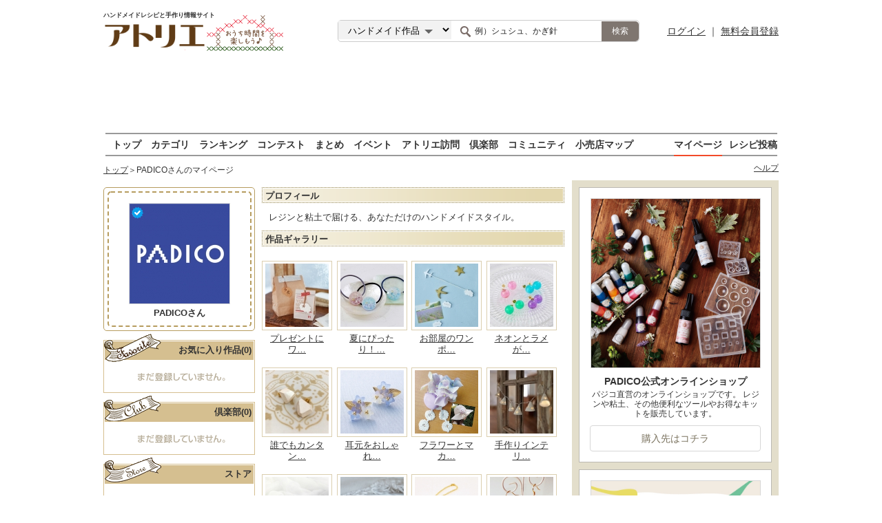

--- FILE ---
content_type: text/html; charset=utf-8
request_url: https://atelier-handmade.com/gallery/g_425243479/
body_size: 9224
content:
<!DOCTYPE html PUBLIC "-//W3C//DTD XHTML 1.0 Transitional//EN"
"http://www.w3.org/TR/xhtml1/DTD/xhtml1-transitional.dtd">
<html xmlns="http://www.w3.org/1999/xhtml">
<head profile="http://gmpg.org/xfn/11">
<meta http-equiv="Content-Type" content="text/html; charset=utf-8"/>
<link rel="shortcut icon" href="https://static-image.atelier-handmade.com/jp/atelier/favicon.ico">
<meta http-equiv="Content-Type" content="text/html; charset=utf-8"/>
<title>PADICOさんのマイページ｜    アトリエ | ハンドメイドレシピ（作り方）と手作り情報サイト</title>
<meta name="description"
content="レジンと粘土で届ける、あなただけのハンドメイドスタイル。"/>
<meta name="keywords"
content="PADICO,ハンドメイド,雑貨,手芸,ビーズ,作り方,レシピ,自己紹介,作家,ギャラリー" />
<meta name="p:domain_verify" content="0fd12b860c3875a856de0c124e346c4e"/>
<link media="screen"
href="https://static-image.atelier-handmade.com/jp/atelier/css/atelier.top.min.css?app=1692685765"
rel="stylesheet" type="text/css">
<link rel="stylesheet" type="text/css" href="/css/window/default.css" />
<script src="https://static-image.atelier-handmade.com/jp/atelier/js/bear/prototype.js?app=1692685765"
            type="text/javascript"></script>
<script src="https://static-image.atelier-handmade.com/jp/atelier/js/bear/scriptaculous.js?load=effects,controls,dragdrop&app=1692685765"
            type="text/javascript"></script>
<script src="https://static-image.atelier-handmade.com/jp/atelier/js/atelier.js?app=1692685765"
            type="text/javascript" ></script>
<script src="https://static-image.atelier-handmade.com/jp/atelier/js/notice.js?app=1692685765"
            type="text/javascript"></script>
<script src="/js/scriptaculousext.js" type="text/javascript"></script>
<script src="/bear/js/bear.js" type="text/javascript"></script>
<script src="/js/app.js" type="text/javascript"></script>
<script src="/bear/window/window.js" type="text/javascript"></script>
<script type="text/javascript" src="https://static-image.atelier-handmade.com/jp/atelier/js/jquery-1.10.2.min.js"></script>
<script type="text/javascript">
      jQuery.noConflict();
    </script>
<script type="text/javascript" src="//cdn.taxel.jp/897/rw.js" async="" charset="UTF-8"></script>
<script async src="https://pagead2.googlesyndication.com/pagead/js/adsbygoogle.js"></script>
<script type="text/javascript" src="https://static-image.atelier-handmade.com/jp/atelier/js/jquery.lazyload.min.js"></script>
<script type="text/javascript" charset="utf-8">
      jQuery(document).ready(function () {
        jQuery("img.lazy").lazyload({
          threshold: 200,
          effect: "fadeIn"
        });
      });
    </script>
<style>
<!--
#im {
margin: 0;
}
div.im_title {
border-bottom: 2px dotted #CE6C5F;
border-top: 2px solid #CE6C5F;
clear: both;
font-size: 14px;
line-height: 140%;
padding: 5px 0;
}
div.im_hit {
cursor: pointer;
cursor: hand;
margin: 1em 0;
font-size: 14px;
}
div.im_hit:hover {
background-color: #faecf5;
}
div.im_hit a {
color: #05F;
}
A.sponsorlink {
font-weight: bold;
}
A.sponsorlink:link {
text-decoration: none;
color: #919191
}
A.sponsorlink:hover {
text-decoration: underline;
}
A.sponsorlink:visited:hover {
text-decoration: none;
color: #919191
}
table.im_summary {
margin-top: 3px;
}
td.im_summary {
font-size: 14px;
font-family: "Arial";
line-height: 160%;
}
span.im_url {
font-size: 14px;
font-family: "Arial";
color: #008000;
}
-->
</style>
<style>
.exFooterLink {
width: 162px !important;
}
.exFooterLink2 {
width: 975px;
margin: 0 auto;
text-align: left;
}
.exFooterLink2 hr {
height: 0;
margin: 0;
padding: 0;
border: 0;
border-top: 1px solid #bbb;
margin: 20px 0;
padding: 0 20px;
}
.exFooterLink2 ul {
margin-left: 10px;
margin-bottom: 10px;
}
.exFooterLink2 ul li {
margin-right: 5px;
display: inline-block;
}
.exFooterLink2 ul li:first-child {
width: 120px;
color: #333;
font-weight: bold;
}
.exFooterLink2 ul li a {
text-decoration: underline !important;
}
#main {
overflow: visible !important;
}
#Contents {
display: flex;
justify-content: space-between;
}
#Main_Cnt {
width: 670px;
}
#Right_Cnt {
width: 300px;
height: 100%;
margin-left: 10px;
}
</style>
<script type="text/javascript">
    function click_event(data) {
        gtag('event', data[1], {
            'event_category': data[0],
            'event_label': data[2],
            'value': data[3]
        });
    }
  </script>
<!-- Google tag (gtag.js) -->
<script async src="https://www.googletagmanager.com/gtag/js?id=G-N95JSTX2VN"></script>
<script>
window.dataLayer = window.dataLayer || [];
function gtag(){dataLayer.push(arguments);}
gtag('js', new Date());
gtag('config', 'G-N95JSTX2VN');
</script>
<link rel="manifest" href="/manifest.json"/>
<meta name="referrer" content="unsafe-url">
</head>
<body>
<!-- Load Facebook SDK for JavaScript -->
<div id="fb-root"></div>
<script async defer crossorigin="anonymous"
          src="https://connect.facebook.net/ja_JP/sdk.js#xfbml=1&version=v7.0&autoLogAppEvents=1"></script>
<div id="container">
<div id="contents" class="clearfix">
<div id="toplogo_wrap" class="ovH">
<div class="posrltv" style="width:300px;">
<h1 class="MdTopLogo dispbl"><span class="fs9 mB5 dispbl subtext">ハンドメイドレシピと手作り情報サイト</span><img
src="https://static-image.atelier-handmade.com/jp/atelier/atelier_logo.png" alt="アトリエ" width="170" class="Mdmainlogo"/>
</h1>
<a href="/" class="Mdanvlogo"><img src="https://static-image.atelier-handmade.com/jp/atelier/logo_ouchi.png"
alt="おうち時間を楽しもう♪"/></a>
</div>
<div id="header_search">
<form action="/search/" method="get">
<select name="t">
<option value="creation" selected>ハンドメイド作品</option>
<option value="tag">タグ</option>
<option value="creator">作家</option>
<option value="club">倶楽部</option>
</select>
<input name="q" type="text" class="textBox"
onfocus="if (this.value == '例）シュシュ、かぎ針') this.value = ''; this.style.color = '#222222';"
onblur="if (this.value == '') this.value = '例）シュシュ、かぎ針'; this.style.color = '#222222';"
value="例）シュシュ、かぎ針" style="color: rgb(34, 34, 34);">
<input type="submit" value="検索"/>
</form>
</div>
<div id="header_login">
<a href="https://auth.atelier-handmade.com/login">ログイン</a>
｜
<a href="/help/about.php">無料会員登録</a>
</div>
</div>
<div id="subservicelogo_wrap" class="ovH">
</div>
<div id="subnavi" class="ovH">
<ul>
<li><a href="/">トップ</a></li>
<li><a href="/category/">カテゴリ</a></li>
<li><a href="/ranking/">ランキング</a></li>
<li><a href="/contest/">コンテスト</a></li>
<li><a href="/feature/">まとめ</a></li>
<li><a href="/event/">イベント</a></li>
<li><a href="/interview/">アトリエ訪問</a></li>
<li><a href="/club/">倶楽部</a></li>
<li><a href="/community/">コミュニティ</a></li>
<li><a href="/shop/">小売店マップ</a></li>
<li class="fR"><a href="/post/">レシピ投稿</a></li>
<li class="fR"><a href="/gallery/" class="current">マイページ</a></li>
</ul>
</div>
<div id="main">
<div class="ReSetHi">
<div id="Bread" class="mB10 mT10 ovH">
<p class="Link"><a href="/">トップ</a>＞PADICOさんのマイページ</p>
<div class="fR">
<a href="/help/" class="fs12">ヘルプ</a>
</div>
</div>
<div id="Contents">
<div id="loading" style="position:fixed;top:50%;right:50%;"></div>
<form  action="/gallery/g_425243479/" method="post" name="pform" id="pform" rel="bear">
<input name="_qf__pform" type="hidden" value="" />
<input name="_token" type="hidden" value="a2e413815a4eb08" />
<div id="Main_Cnt">
<div class="entexit Bei_row">
<div class="entexit02 Bei_row">
<div class="entexit03 Bei_col">
</div>
</div>
</div>
<div id="subcol" style="width: 220px;">
<div class="mdfprofileImg">
<div class="inner">
<div id="creator_image_path">
<div class="mdfthmbwrap tAC posrltv">
<img src="https://atelier-strage.s3-ap-northeast-1.amazonaws.com/woman/users/p/a/padico/atelier/d192412f28c55f393166acb537444aab_thumb_l.jpg" width="145"
alt="PADICO"
class="mdfthmbline">
<p class="mdfofciconwrp"><i class="i icon-official fs17" aria-hidden="true"></i></p>
<h3 class="nickname">
<div id="nickname">PADIC<wbr>Oさん</div>
</h3>
</div>
</div>
</div>
</div>
<span id="form_nickname_error"></span>
<div class="Mmbr Brwn ReSetHi">
<h4 class="m_Bg">お気に入り作品(0)</h4>
<div class="decoF"></div>
<ul class="Thmb_Line_BoxS_Sub ReSetHi">
<p class="msg12 nullMsg sprite">まだ登録していません。</p>
</ul>
</div>
<div class="Mmbr Brwn ReSetHi">
<h4 class="m_Bg">倶楽部(0)</h4>
<div class="deco"></div>
<ul class="Thmb_Line_BoxS_Sub ReSetHi">
<p class="msg12 nullMsg sprite">まだ登録していません。</p>
</ul>
</div>
<div class="Mmbr Brwn ReSetHi">
<h4 class="m_Bg">ストア</h4>
<div class="decoS"></div>
<ul class="Thmb_Line_BoxS_Sub ReSetHi">
<p class="msg12 nullMsg sprite">まだ登録していません。</p>
</ul>
<div id="form_storesjp_error"></div>
<div class="storesjp-help clearfix">
<a href="/help#jump11">ヘルプ&gt;&gt;</a>
</div>
</div>
<!--先生たち-->
<div class="Mmbr Brwn ReSetHi">
<h4 class="m_Bg">先生(0)</h4>
<div class="decoT"></div>
<ul class="Thmb_List ReSetHi">
<p class="msg12 nullMsg sprite">まだ登録していません。</p>
</ul>
</div>
</div>
<div id="maincol">
<h4 class="My_indexS Bar" style="margin-top: 0;">プロフィール</h4>
<div id="profile">
レジンと粘土で届ける、あなただけのハンドメイドスタイル。
</div>
<span id="form_profile_error"></span>
<h4 class="My_indexS Bar">作品ギャラリー</h4>
<div id="Results">
<ul class="Thmb_Line_BoxS ReSetHi">
<li>
<dl class="Thmb_Line">
<dt class="ImgTyp_Mine">
<a href="/creation/61117.html"><img
src="https://atelier-strage.s3-ap-northeast-1.amazonaws.com/woman/users/p/a/padico/atelier/post/61117/9875aabfece1e87fc4ff12dd4655a328_thumb_m.jpg"
alt="プレゼントにワンポイント✨手作りタグ" width="92" height="92"/></a></dt>
<dd>
<a href="/creation/61117.html">プレゼントにワ…</a>
</dd>
</dl>
</li>
<li>
<dl class="Thmb_Line">
<dt class="ImgTyp_Mine">
<a href="/creation/61137.html"><img
src="https://atelier-strage.s3-ap-northeast-1.amazonaws.com/woman/users/p/a/padico/atelier/post/61137/b6e98ae1f870a1db74b75afa79544ddb_thumb_m.jpg"
alt="夏にぴったり！🐟海レジンのヘアゴム" width="92" height="92"/></a></dt>
<dd>
<a href="/creation/61137.html">夏にぴったり！…</a>
</dd>
</dl>
</li>
<li>
<dl class="Thmb_Line">
<dt class="ImgTyp_Mine">
<a href="/creation/61061.html"><img
src="https://atelier-strage.s3-ap-northeast-1.amazonaws.com/woman/users/p/a/padico/atelier/post/61061/2fa131978542b3428881836803f568af_thumb_m.jpg"
alt="お部屋のワンポイントに✨飛行機雲の壁デコ" width="92" height="92"/></a></dt>
<dd>
<a href="/creation/61061.html">お部屋のワンポ…</a>
</dd>
</dl>
</li>
<li class="Mo">
<dl class="Thmb_Line">
<dt class="ImgTyp_Mine">
<a href="/creation/61040.html"><img
src="https://atelier-strage.s3-ap-northeast-1.amazonaws.com/woman/users/p/a/padico/atelier/post/61040/c7a11f4579979e9ae86a19c2b4932344_thumb_m.jpg"
alt="ネオンとラメが輝く✨レトロカラーのピアス" width="92" height="92"/></a></dt>
<dd>
<a href="/creation/61040.html">ネオンとラメが…</a>
</dd>
</dl>
</li>
<li>
<dl class="Thmb_Line">
<dt class="ImgTyp_Mine">
<a href="/creation/61044.html"><img
src="https://atelier-strage.s3-ap-northeast-1.amazonaws.com/woman/users/p/a/padico/atelier/post/61044/dd83a01212c0d3c1c73fa5cd8be732bf_thumb_m.jpg"
alt="誰でもカンタン！パールストーンピアス" width="92" height="92"/></a></dt>
<dd>
<a href="/creation/61044.html">誰でもカンタン…</a>
</dd>
</dl>
</li>
<li>
<dl class="Thmb_Line">
<dt class="ImgTyp_Mine">
<a href="/creation/61050.html"><img
src="https://atelier-strage.s3-ap-northeast-1.amazonaws.com/woman/users/p/a/padico/atelier/post/61050/fd1e678b68a06f06d7cd4a2dfc98aa43_thumb_m.jpg"
alt="耳元をおしゃれに✨紫陽花のフロストピアス" width="92" height="92"/></a></dt>
<dd>
<a href="/creation/61050.html">耳元をおしゃれ…</a>
</dd>
</dl>
</li>
<li>
<dl class="Thmb_Line">
<dt class="ImgTyp_Mine">
<a href="/creation/64011.html"><img
src="https://oc-i.s3.amazonaws.com/upload/product/170x160/470_462_1_L.jpg"
alt="フラワーとマカロンのコサージュ" width="92" height="92"/></a></dt>
<dd>
<a href="/creation/64011.html">フラワーとマカ…</a>
</dd>
</dl>
</li>
<li class="Mo">
<dl class="Thmb_Line">
<dt class="ImgTyp_Mine">
<a href="/creation/61056.html"><img
src="https://atelier-strage.s3-ap-northeast-1.amazonaws.com/woman/users/p/a/padico/atelier/post/61056/b2f6afd82d6a05a89a8a7a74c984a824_thumb_m.jpg"
alt="手作りインテリア💡円錐のランプシェード" width="92" height="92"/></a></dt>
<dd>
<a href="/creation/61056.html">手作りインテリ…</a>
</dd>
</dl>
</li>
<li>
<dl class="Thmb_Line">
<dt class="ImgTyp_Mine">
<a href="/creation/61124.html"><img
src="https://atelier-strage.s3-ap-northeast-1.amazonaws.com/woman/users/p/a/padico/atelier/post/61124/27b6a767103764a57cedd24d65330aee_thumb_m.jpg"
alt="かるがるで作る🌸ゆめかわいい　ユニコーンの作り方" width="92" height="92"/></a></dt>
<dd>
<a href="/creation/61124.html">かるがるで作る…</a>
</dd>
</dl>
</li>
<li>
<dl class="Thmb_Line">
<dt class="ImgTyp_Mine">
<a href="/creation/61066.html"><img
src="https://atelier-strage.s3-ap-northeast-1.amazonaws.com/woman/users/p/a/padico/atelier/post/61066/23b697a40298596134e8053216225156_thumb_m.jpg"
alt="10分でカンタン💡シンプルフラワーのピアス" width="92" height="92"/></a></dt>
<dd>
<a href="/creation/61066.html">10分でカンタ…</a>
</dd>
</dl>
</li>
<li>
<dl class="Thmb_Line">
<dt class="ImgTyp_Mine">
<a href="/creation/64014.html"><img
src="https://oc-i.s3.amazonaws.com/upload/product/170x160/64c95069268a4476ba368b0ab3964a9d.jpg"
alt="UVレジンの宇宙チャーム" width="92" height="92"/></a></dt>
<dd>
<a href="/creation/64014.html">UVレジンの宇…</a>
</dd>
</dl>
</li>
<li class="Mo">
<dl class="Thmb_Line">
<dt class="ImgTyp_Mine">
<a href="/creation/64012.html"><img
src="https://oc-i.s3.amazonaws.com/upload/product/170x160/item18992_1_1.jpg"
alt="樹脂粘土とUVレジンのフェイクストーンピアス" width="92" height="92"/></a></dt>
<dd>
<a href="/creation/64012.html">樹脂粘土とUV…</a>
</dd>
</dl>
</li>
</ul>
</div>
<p class="setR"><a href="/gallery/g_425243479/list/">全部見る&gt;&gt;</a></p>
<h4 class="My_indexS Bar">あなたへの「作ってみたよ」</h4>
<table width="100%" border="0" cellspacing="0" cellpadding="0" class="bbsTbl">
<tr>
<td style="border: none;">
<p class="msg11 nullMsg2 sprite">登録がありません。</p>
</td>
</tr>
</table>
<h4 class="My_indexS Bar">先生の作品</h4>
<ul class="Thmb_Line_BoxS ReSetHi" id="club_creator">
<p class="msg11 nullMsg2 sprite">登録がありません。</p>
</ul>
<h4 class="My_indexS Bar">投稿したイベント</h4>
<ul class="Thmb_Line_BoxS ReSetHi" id="club_creator">
<p class="msg11 nullMsg2 sprite">登録がありません。</p>
</ul>
<br>
<h4 class="My_indexS Bar">気になるイベント</h4>
<ul id="evntLstMe">
<p class="msg11 nullMsg2 sprite">登録がありません。</p>
</ul>
</div>
</div>
</form>
<div id="Right_Cnt">
<ul>
<li>
<div class="mdfbox m10 tAC p15 posrltv">
<a href="https://www.rakuten.ne.jp/gold/heartylove/" target="_blank" class="clear mdfnounderline"
onclick="click_event(['Pc_Atelier','Official_side','link_parts_padico_PADICO公式オンラインショップ']);">
<img src="https://atelier-strage.s3-ap-northeast-1.amazonaws.com/woman/users/p/a/padico/atelier/banner/1586936533/041e261880348993c2473afb2437c826.jpg" width="245" class="mB10 mdfthmbline Mdlinkparts">
<strong class="dispbl fs14">PADICO公式オンラインショップ</strong>
<p class="mdfread">パジコ直営のオンラインショップです。
レジンや粘土、その他便利なツールやお得なキットを販売しています。</p>
<div class="mdfmore radius borderbox mT10">購入先はコチラ</div>
</a>
</div>
</li>
<li>
<div class="mdfbox m10 tAC p15 posrltv">
<a href="https://www.padico.co.jp/" target="_blank" class="clear mdfnounderline"
onclick="click_event(['Pc_Atelier','Official_side','link_parts_padico_＼おうちであそぼう！／']);">
<img src="https://atelier-strage.s3-ap-northeast-1.amazonaws.com/woman/users/p/a/padico/atelier/banner/1587019196/42dfa3552c0d8f68fc13ead88dd876e3.jpg" width="245" class="mB10 mdfthmbline Mdlinkparts">
<strong class="dispbl fs14">＼おうちであそぼう！／</strong>
<p class="mdfread">お家で過ごす時間が少しでも楽しく笑顔になれますように…✨</p>
<div class="mdfmore radius borderbox mT10">詳細はコチラ！</div>
</a>
</div>
</li>
<li>
<div class="mdfbox m10 tAC p15 posrltv">
<a href="https://www.padico.co.jp/" target="_blank" class="clear mdfnounderline"
onclick="click_event(['Pc_Atelier','Official_side','link_parts_padico_PADICO公式サイト']);">
<img src="https://atelier-strage.s3-ap-northeast-1.amazonaws.com/woman/users/p/a/padico/atelier/banner/1587003671/6353d3219ce6c6897958f2893a075722.jpg" width="245" class="mB10 mdfthmbline Mdlinkparts">
<strong class="dispbl fs14">PADICO公式サイト</strong>
<p class="mdfread">商品のことがよくわかる✨最新情報もここでチェック！</p>
</a>
</div>
</li>
</ul>
<ul>
<li>
<a href="https://twitter.com/PADICO_JP" target="_blank" class="dispbl mA mT10 mB10 tAC"
onclick="click_event(['Pc_Atelier','Official_side','banner_parts_padico_PADICO公式ツイッター']);">
<img src="https://atelier-strage.s3-ap-northeast-1.amazonaws.com/woman/users/p/a/padico/atelier/banner/1587010386/074ea9e89f3a1227f802f1f59cb1fd01.jpg" width="280">
</a>
</li>
<li>
<a href="https://www.instagram.com/jewellabyrinth/" target="_blank" class="dispbl mA mT10 mB10 tAC"
onclick="click_event(['Pc_Atelier','Official_side','banner_parts_padico_PADICO公式インスタグラム']);">
<img src="https://atelier-strage.s3-ap-northeast-1.amazonaws.com/woman/users/p/a/padico/atelier/banner/1587011094/a9364e3b0fd7de52eb4c63f40b81149a.jpg" width="280">
</a>
</li>
</ul>
<div class="box-side mT10 ovH">
<h2 class="ovH">
<a href="/search/?is_official=1" onclick="click_event(['Pc_Atelier','Side','Official_Creations']);" class="fL">公式アカウント新着</a>
<a href="/help/official/" onclick="click_event(['Pc_Atelier','Side','Official_About']);" class="fR fs10 mT2">公式アカウントとは？</a>
</h2>
<ul class="tilelist ovH">
<li class="mB10">
<a href="/creation/67049.html"
onclick="click_event(['Pc_Atelier','Side','Official_Creation']);"
class="posrltv dispbl fs12 mB10">
<img src="https://atelier-strage.s3-ap-northeast-1.amazonaws.com/woman/users/c/l/clover_info/atelier/post/67049/6e8687d4eeccb6e74906ab7785594998_thumb_l.jpg"
alt=""
width="116"
class="mB5">
「匠」輪針-S で編む フェアアイル模様の配色を楽
<p class="mdfofciconwrp"><i class="i icon-official fs17" aria-hidden="true"></i></p>
</a>
</li>
<li class="mB10">
<a href="/creation/67048.html"
onclick="click_event(['Pc_Atelier','Side','Official_Creation']);"
class="posrltv dispbl fs12 mB10">
<img src="https://atelier-strage.s3-ap-northeast-1.amazonaws.com/woman/users/c/l/clover_info/atelier/post/67048/6fa403bcea6ca60566a6efe9d8f06162_thumb_l.jpg"
alt=""
width="116"
class="mB5">
「匠」輪針-S で編む フェアアイル模様のハンドウ
<p class="mdfofciconwrp"><i class="i icon-official fs17" aria-hidden="true"></i></p>
</a>
</li>
<li class="mB10">
<a href="/creation/67039.html"
onclick="click_event(['Pc_Atelier','Side','Official_Creation']);"
class="posrltv dispbl fs12 mB10">
<img src="https://atelier-strage.s3-ap-northeast-1.amazonaws.com/woman/users/c/l/clover_info/atelier/post/67039/ac9029a8e624baf6b27ee9823ebfe0d3_thumb_l.jpg"
alt=""
width="116"
class="mB5">
手縫いで作る 合格だるま・無事カエル・招き猫 のお
<p class="mdfofciconwrp"><i class="i icon-official fs17" aria-hidden="true"></i></p>
</a>
</li>
<li class="mB10">
<a href="/creation/67038.html"
onclick="click_event(['Pc_Atelier','Side','Official_Creation']);"
class="posrltv dispbl fs12 mB10">
<img src="https://atelier-strage.s3-ap-northeast-1.amazonaws.com/woman/users/c/l/clover_info/atelier/post/67038/009dc7985b6372adcd6a74d1af50bb65_thumb_l.jpg"
alt=""
width="116"
class="mB5">
手縫いで作る　インド刺しゅうリボンのお守り
<p class="mdfofciconwrp"><i class="i icon-official fs17" aria-hidden="true"></i></p>
</a>
</li>
<li class="mB10">
<a href="/creation/67015.html"
onclick="click_event(['Pc_Atelier','Side','Official_Creation']);"
class="posrltv dispbl fs12 mB10">
<img src="https://atelier-strage.s3-ap-northeast-1.amazonaws.com/woman/users/c/l/clover_info/atelier/post/67015/582e9c90dce267efc809af3ba210fb84_thumb_l.jpg"
alt=""
width="116"
class="mB5">
「匠」輪針-S で編む フェアアイル模様の猫耳帽
<p class="mdfofciconwrp"><i class="i icon-official fs17" aria-hidden="true"></i></p>
</a>
</li>
<li class="mB10">
<a href="/creation/67014.html"
onclick="click_event(['Pc_Atelier','Side','Official_Creation']);"
class="posrltv dispbl fs12 mB10">
<img src="https://atelier-strage.s3-ap-northeast-1.amazonaws.com/woman/users/c/l/clover_info/atelier/post/67014/be1f79915b8ae28f2081f8c6ab821f38_thumb_l.jpg"
alt=""
width="116"
class="mB5">
かぎ針「アミュレ」で編む　北欧風フラワーコースター
<p class="mdfofciconwrp"><i class="i icon-official fs17" aria-hidden="true"></i></p>
</a>
</li>
</ul>
<a href="/search/?is_official=1" class="setR mT15">もっと見る&gt;&gt;</a>
</div>
<div class="box-side mT10 ovH">
<h2><a href="/category/list/" onclick="click_event(['Pc_Atelier','Side','Side_New']);">新着ハンドメイド
</h2>
<ul class="tilelist ovH">
<li class="mB10">
<a href="/creation/67215.html"
onclick="click_event(['Pc_Atelier','Creation','Relation']);"
class="posrltv dispbl fs12 mB10"><img alt="フリル付きなのに超簡単!!裏地なしの巾着"
src="https://atelier-strage.s3-ap-northeast-1.amazonaws.com/woman/users/i/-/i-bitu/atelier/post/67215/f7077d4fbf7f7a47b331bed23a18e1e7_thumb_l.jpg"
width="116" alt="フリル付きなのに超簡単!!裏地なしの巾着の作り方"
class="mB5">フリル付きなのに超簡単!!裏地なしの巾着</a>
</li>
<li class="mB10">
<a href="/creation/67213.html"
onclick="click_event(['Pc_Atelier','Creation','Relation']);"
class="posrltv dispbl fs12 mB10"><img alt="超簡単!!結局基本が超優秀‼超基本の裏地なし巾着"
src="https://atelier-strage.s3-ap-northeast-1.amazonaws.com/woman/users/i/-/i-bitu/atelier/post/67213/29daa3e513a9995efa0c09a102edeba5_thumb_l.jpg"
width="116" alt="超簡単!!結局基本が超優秀‼超基本の裏地なし巾着の作り方"
class="mB5">超簡単!!結局基本が超優秀‼超基本の裏地なし巾着</a>
</li>
<li class="mB10">
<a href="/creation/67211.html"
onclick="click_event(['Pc_Atelier','Creation','Relation']);"
class="posrltv dispbl fs12 mB10"><img alt="ジッパー付きバッグを作ろ｜デニッシュパフバッグ"
src="https://atelier-strage.s3-ap-northeast-1.amazonaws.com/woman/users/b/b/bb4418d0ff4c2499920f7d75dff30dc4/atelier/post/67211/f3387c2b937fec10609d4245f9937379_thumb_l.jpg"
width="116" alt="ジッパー付きバッグを作ろ｜デニッシュパフバッグの作り方"
class="mB5">ジッパー付きバッグを作ろ｜デニッシュパフバッグ</a>
</li>
<li class="mB10">
<a href="/creation/67208.html"
onclick="click_event(['Pc_Atelier','Creation','Relation']);"
class="posrltv dispbl fs12 mB10"><img alt="新春を迎えるリース"
src="https://atelier-strage.s3-ap-northeast-1.amazonaws.com/woman/users/3/9/39426bd163fe02f13a8643cf37b6dfdd/atelier/post/67208/20c4cb214e2547eaa48af7c581a75306_thumb_l.jpg"
width="116" alt="新春を迎えるリースの作り方"
class="mB5">新春を迎えるリース</a>
</li>
<li class="mB10">
<a href="/creation/67201.html"
onclick="click_event(['Pc_Atelier','Creation','Relation']);"
class="posrltv dispbl fs12 mB10"><img alt="ミニクリスマスツリー　壁掛け✴ドア飾り"
src="https://atelier-strage.s3-ap-northeast-1.amazonaws.com/woman/users/3/9/39426bd163fe02f13a8643cf37b6dfdd/atelier/post/67201/0d9bdc9ccfc9b6483d210d1afe4b12ab_thumb_l.jpg"
width="116" alt="ミニクリスマスツリー　壁掛け✴ドア飾りの作り方"
class="mB5">ミニクリスマスツリー　壁掛け✴ドア飾り</a>
</li>
<li class="mB10">
<a href="/creation/67200.html"
onclick="click_event(['Pc_Atelier','Creation','Relation']);"
class="posrltv dispbl fs12 mB10"><img alt="誰でも作れる！ふらっとポーチの作り方"
src="https://atelier-strage.s3-ap-northeast-1.amazonaws.com/woman/users/b/b/bb4418d0ff4c2499920f7d75dff30dc4/atelier/post/67200/b6b10aa6afe2250c24eccdf73abe0ead_thumb_l.jpg"
width="116" alt="誰でも作れる！ふらっとポーチの作り方の作り方"
class="mB5">誰でも作れる！ふらっとポーチの作り方</a>
</li>
</ul>
<a href="/category/list/" class="setR mT15">もっと見る&gt;&gt;</a>
</div>
<div class="box-side mT10 ovH">
<h2><a href="/feature/" onclick="click_event(['Pc_Side','Feature','Side_Title']);">ハンドメイドまとめ</a></h2>
<ul class="ovH">
<li class="ovH mB10">
<a href="/feature/knitting/"
onclick="click_event(['Pc_Side','Feature','Side_Detail']);">
<span class="mdfsqimg mdfmthmb fL mR10">
<img alt="1玉で簡単に編める！編み物を楽しむレシピ☆"
src="https://d23x97aso91u6.cloudfront.net/atelier/feature/1706512fcd6af06553847425a9d08263.jpg?width=200" width="116"
class="fL mR10">            </span>
1玉で簡単に編める！編み物を楽しむレシピ☆
</a>
</li>
<li class="ovH mB10">
<a href="/feature/fake_sweets/"
onclick="click_event(['Pc_Side','Feature','Side_Detail']);">
<span class="mdfsqimg mdfmthmb fL mR10">
<img alt="食べたくなっちゃう☆かわいいフェイクスイーツのまとめ"
src="https://d23x97aso91u6.cloudfront.net/atelier/feature/80db54ff4f271ae320c71c49b3cb2930.png?width=200" width="116"
class="fL mR10">            </span>
食べたくなっちゃう☆かわいいフェイクスイーツのまとめ
</a>
</li>
<li class="ovH mB10">
<a href="/feature/snood_2/"
onclick="click_event(['Pc_Side','Feature','Side_Detail']);">
<span class="mdfsqimg mdfmthmb fL mR10">
<img alt="おしゃれと防寒を両立できる！首もとをあたためるスヌードのまとめ②"
src="https://d23x97aso91u6.cloudfront.net/atelier/feature/af77722832da558721592adf492069fe.jpg?width=200" width="116"
class="fL mR10">            </span>
おしゃれと防寒を両立できる！首もとをあたためるスヌードのまとめ②
</a>
</li>
</ul>
<a href="/feature/" class="setR" onclick="click_event(['Pc_Side','Feature','Side_More']);">もっと見る&gt;&gt;</a>
</div>
<div class="m10">
<a href="/feature/sewingbasic01/" onclick="click_event(['Pc_Side','basicmatome01']);"><img
src="https://static-image.atelier-handmade.com/jp/atelier/bannar/basic/01/300x80.jpg" alt="手縫いの基本動画まとめ" width="280"></a>
</div>
</div>
</div>
<div class="ovH footertaglink mT10 fs12">
<h2 class="mT10 mB10">人気のハンドメイド</h2>
<dl class="fL">
<dt>生地(布)を使って</dt>
<dd>
<ul class="tagcloud">
<li><a href="/category/127/221/" onclick="click_event(['Pc_Atelier','Footer','tagLink']);">マスクの作り方</a></li>
<li><a href="/category/127/223/" onclick="click_event(['Pc_Atelier','Footer','tagLink']);">マスクケースの作り方</a></li>
<li><a href="/category/130/128/" onclick="click_event(['Pc_Atelier','Footer','tagLink']);">エコバッグの作り方</a></li>
<li><a href="/search/?q=ティッシュケース&t=tag" onclick="click_event(['Pc_Atelier','Footer','tagLink']);">（ポケット）ティッシュケース（カバー）の作り方</a></li>
<li><a href="/category/130/127/" onclick="click_event(['Pc_Atelier','Footer','tagLink']);">トートバッグの作り方</a></li>
<li><a href="/search/?q=巾着袋&t=tag" onclick="click_event(['Pc_Atelier','Footer','tagLink']);">巾着袋の作り方</a></li>
<li><a href="/search/?t=tag&q=ポーチ" onclick="click_event(['Pc_Atelier','Footer','tagLink']);">ポーチの作り方</a></li>
<li><a href="/search/?t=tag&q=お手玉" onclick="click_event(['Pc_Atelier','Footer','tagLink']);">お手玉の作り方</a></li>
<li><a href="/search/?t=tag&q=レッスンバッグ" onclick="click_event(['Pc_Atelier','Footer','tagLink']);">レッスンバッグの作り方</a></li>
<li><a href="/search/?t=tag&q=エプロン" onclick="click_event(['Pc_Atelier','Footer','tagLink']);">エプロンの作り方</a></li>
</ul>
</dd>
</dl>
<dl class="fL">
<dt>アクセサリー</dt>
<dd>
<ul class="tagcloud">
<li><a href="/search/?t=tag&q=ミサンガ" onclick="click_event(['Pc_Atelier','Footer','tagLink']);">ミサンガの作り方（編み方）</a></li>
<li><a href="/search/?t=tag&q=ビーズリング" onclick="click_event(['Pc_Atelier','Footer','tagLink']);">ビーズリング（アクセ）の作り方</a></li>
<li><a href="/search/?t=tag&q=タッセル" onclick="click_event(['Pc_Atelier','Footer','tagLink']);">タッセルの作り方</a></li>
<li><a href="/category/128/107/" onclick="click_event(['Pc_Atelier','Footer','tagLink']);">へアクセサリー・シュシュの作り方</a></li>
<li><a href="/search/?t=tag&q=ワッペン" onclick="click_event(['Pc_Atelier','Footer','tagLink']);">ワッペンの作り方</a></li>
<li><a href="/category/128/103/" onclick="click_event(['Pc_Atelier','Footer','tagLink']);">ピアス・イヤリングの作り方</a></li>
<li><a href="/category/128/104/" onclick="click_event(['Pc_Atelier','Footer','tagLink']);">ネックレスの作り方</a></li>
<li><a href="/category/128/106/" onclick="click_event(['Pc_Atelier','Footer','tagLink']);">ブレスレットの作り方</a></li>
<li><a href="/search/?t=creation&q=ビーズ" onclick="click_event(['Pc_Atelier','Footer','tagLink']);">ビーズを使った手作りレシピ</a></li>
<li><a href="/category/128/110/" onclick="click_event(['Pc_Atelier','Footer','tagLink']);">コサージュ・ブローチの作り方</a></li>
</ul>
</dd>
</dl>
<dl class="fL">
<dt>糸を使って</dt>
<dd>
<ul class="tagcloud">
<li><a href="/search/?t=tag&q=スヌード" onclick="click_event(['Pc_Atelier','Footer','tagLink']);">スヌードの作り方（編み方）</a></li>
<li><a href="/search/?t=tag&q=あみぐるみ" onclick="click_event(['Pc_Atelier','Footer','tagLink']);">あみぐるみの作り方（編み方）</a></li>
<li><a href="/search/?t=creation&q=かぎ針" onclick="click_event(['Pc_Atelier','Footer','tagLink']);">かぎ針を使った手作りレシピ</a></li>
<li><a href="/search/?t=creation&q=棒針" onclick="click_event(['Pc_Atelier','Footer','tagLink']);">棒針を使った手作りレシピ</a></li>
<li><a href="/search/?t=creation&q=アフガン針" onclick="click_event(['Pc_Atelier','Footer','tagLink']);">アフガン針を使った手作りレシピ</a></li>
<li><a href="/search/?t=creation&q=刺繍" onclick="click_event(['Pc_Atelier','Footer','tagLink']);">刺しゅうの手作りレシピ</a></li>
<li><a href="/search/?t=creation&q=ダーニング" onclick="click_event(['Pc_Atelier','Footer','tagLink']);">ダーニングの手作りレシピ</a></li>
<li><a href="/search/?t=creation&q=タティングレース" onclick="click_event(['Pc_Atelier','Footer','tagLink']);">タティングレースの手作りレシピ</a></li>
<li><a href="/search/?t=creation&q=刺し子" onclick="click_event(['Pc_Atelier','Footer','tagLink']);">刺し子を使った手作りレシピ</a></li>
<li><a href="/search/?t=tag&q=リリアン" onclick="click_event(['Pc_Atelier','Footer','tagLink']);">リリアンを使った手作りレシピ</a></li>
</ul>
</dd>
</dl>
<dl class="fL">
<dt>紙を使って</dt>
<dd>
<ul class="tagcloud">
<li><a href="/search/?t=creation&q=新聞紙" onclick="click_event(['Pc_Atelier','Footer','tagLink']);">新聞紙を使った手作りレシピ</a></li>
<li><a href="/search/?t=tag&q=折り紙" onclick="click_event(['Pc_Atelier','Footer','tagLink']);">折り紙の作り方（折り方）</a></li>
<li><a href="/category/134/165/" onclick="click_event(['Pc_Atelier','Footer','tagLink']);">しおり・ブックマーカーの作り方</a></li>
<li><a href="/category/134/166/" onclick="click_event(['Pc_Atelier','Footer','tagLink']);">ブックカバーの作り方</a></li>
<li><a href="/search/?t=tag&q=カルトナージュ" onclick="click_event(['Pc_Atelier','Footer','tagLink']);">カルトナージュの作り方</a></li>
<li><a href="/search/?t=tag&q=スクラップブッキング" onclick="click_event(['Pc_Atelier','Footer','tagLink']);">スクラップブッキングの作り方</a></li>
<li><a href="/search/?t=tag&q=紙袋" onclick="click_event(['Pc_Atelier','Footer','tagLink']);">紙袋の作り方</a></li>
<li><a href="/search/?t=tag&q=牛乳パック" onclick="click_event(['Pc_Atelier','Footer','tagLink']);">牛乳パック工作</a></li>
<li><a href="/search/?t=tag&q=ポチ袋" onclick="click_event(['Pc_Atelier','Footer','tagLink']);">ポチ袋の作り方</a></li>
<li><a href="/search/?t=tag&q=デコパージュ" onclick="click_event(['Pc_Atelier','Footer','tagLink']);">デコパージュの作り方</a></li>
</ul>
</dd>
</dl>
<dl class="fL">
<dt>その他</dt>
<dd>
<ul class="tagcloud">
<li><a href="/search/?t=tag&q=リボン" onclick="click_event(['Pc_Atelier','Footer','tagLink']);">リボンの作り方</a></li>
<li><a href="/search/?t=creation&q=お守り" onclick="click_event(['Pc_Atelier','Footer','tagLink']);">お守り袋の作り方</a></li>
<li><a href="/category/137/187/" onclick="click_event(['Pc_Atelier','Footer','tagLink']);">ぬいぐるみの作り方</a></li>
<li><a href="/search/?t=tag&q=スノードーム" onclick="click_event(['Pc_Atelier','Footer','tagLink']);">スノードームの作り方</a></li>
<li><a href="/search/?t=tag&q=スタンプ" onclick="click_event(['Pc_Atelier','Footer','tagLink']);">スタンプの作り方</a></li>
<li><a href="/search/?t=tag&q=枕カバー" onclick="click_event(['Pc_Atelier','Footer','tagLink']);">枕カバーの作り方</a></li>
<li><a href="/category/131/144/" onclick="click_event(['Pc_Atelier','Footer','tagLink']);">入園入学グッズの作り方</a></li>
<li><a href="/search/?t=creation&q=簡単" onclick="click_event(['Pc_Atelier','Footer','tagLink']);">簡単に作れるハンドメイドレシピ</a></li>
<li><a href="/search/?t=tag&q=100円均一商品" onclick="click_event(['Pc_Atelier','Footer','tagLink']);">100円均一商品を使った手作りレシピ</a></li>
<li><a href="/search/?t=tag&q=移動ポケット" onclick="click_event(['Pc_Atelier','Footer','tagLink']);">移動ポケットの作り方</a></li>
</ul>
</dd>
</dl>
</div></div></div>
<!--footer-->
<div id="footerwrapper" style="margin-top: 10px;">
<div id="exFooter2">
<div id="exFooterInner2">
<div id="exFooterContents2" class="footer-clm">
<div class="exFooterLink">
<span class="linkGroup">マイページ</span>
<ul>
<li><a href="/gallery/">マイページ</a></li>
<li class="last"><a href="https://auth.atelier-handmade.com/update">登録情報</a></li>
</ul>
</div>
<div class="exFooterLink">
<span class="linkGroup">コミュニティ</span>
<ul>
<li class="last"><a href="/community/">コミュニティ</a></li>
</ul>
</div>
<div class="exFooterLink">
<span class="linkGroup">小売店情報</span>
<ul>
<li class="last"><a href="/shop/">全国小売店マップ</a></li>
</ul>
</div>
<div class="exFooterLink">
<span class="linkGroup">イベント情報</span>
<ul>
<li><a href="/event/">イベント一覧</a></li>
<li class="last"><a href="/event/post/">イベントを投稿する</a></li>
</ul>
</div>
<div class="exFooterLink">
<span class="linkGroup">レシピを投稿する</span>
<ul>
<li class="last"><a href="/post/">レシピを投稿する</a></li>
</ul>
</div>
<div class="exFooterLink">
<span class="linkGroup">レシピを検索する</span>
<ul>
<li><a href="/category/">カテゴリ一覧</a></li>
<li><a href="ranking/vote/">人気のレシピ</a></li>
<li><a href="/category/list/">新着レシピ</a></li>
<li><a href="/feature/">おすすめレシピ特集</a></li>
<li class="last"><a href="/search/?is_official=1">企業のこだわりレシピ</a></li>
</ul>
</div>
</div>
<div class="exFooterLink2">
<hr/>
<ul>
<li>ユーザーサポート</li>
<li><a href="/help/privacy.php">個人情報の取り扱い</a></li>
<li><a href="/help/cookie.php">情報取得について</a></li>
<li><a href="/help/disclaimer.php">免責事項</a></li>
<li><a href="/help/clause.php">利用規約</a></li>
<li class="last"><a href="/help/contact.php">お問い合わせ</a></li>
</ul>
<ul>
<li>企業情報</li>
<li><a href="/help/company.php">運営会社</a></li>
<li><a href="/help/contact.php">広告掲載のお問い合わせ</a></li>
<li class="last"><a href="/help/official/">公式アカウントについて</a></li>
</ul>
<ul>
<li>グループ企業情報</li>
<li class="last"><a href="https://clover.co.jp/" target="_blank">クロバー</a></li>
</ul>
</div>
</div>
<!--footerContents div end-->
</div>
<!--inner div end-->
<div id="foot-copy">
<p>このサイトに掲載された作品に関して、その作品の作者以外の方は写真やデザインを複製して販売したり、商用利用はしないでください。<br/>
個人の趣味の範囲でお楽しみいただくようお願いします。</p>
<p>Copyright © 2008-2026 Atelier, Inc. All Rights Reserved.</p>
</div>
</div>
<!--footer//-->
</div>
<script src="https://www.gstatic.com/firebasejs/5.5.4/firebase.js"></script>
<script>
// Initialize Firebase
var config = {
apiKey: "AIzaSyAMSgUZ--trGVR3IHvYCMYL_KJ1B5czpqU",
authDomain: "atelier-handmade.firebaseapp.com",
databaseURL: "https://atelier-handmade.firebaseio.com",
projectId: "atelier-handmade",
storageBucket: "atelier-handmade.appspot.com",
messagingSenderId: "973524773703"
};
firebase.initializeApp(config);
</script>
<script src="/main.js"></script>
</body>
</html>

--- FILE ---
content_type: text/css; charset=UTF-8
request_url: https://static-image.atelier-handmade.com/jp/atelier/css/atelier.top.min.css?app=1692685765
body_size: 154608
content:
@charset "utf-8";body{font-size:13px;line-height:1.3;color:#333;margin:0;font-family:"ヒラギノ角ゴシック Pro","Hiragino Kaku Gothic Pro",游ゴシック体,"Yu Gothic",YuGothic,メイリオ,Meiryo,"ＭＳ Ｐゴシック","MS PGothic",sans-serif}html,body,#container{height:100%}input,select,textarea{font-family:"ヒラギノ角ゴシック Pro","Hiragino Kaku Gothic Pro",游ゴシック体,"Yu Gothic",YuGothic,メイリオ,Meiryo,"ＭＳ Ｐゴシック","MS PGothic",sans-serif}img{border:0}p{font-size:12px;line-height:140%;margin:3px 0}h3,h4{margin:0 0 10px}#main{width:980px;margin:0 auto;color:#333;overflow:hidden}#Contents{clear:both;zoom:100%;background:url(https://static-image.atelier-handmade.com/jp/atelier/Main_bg300.gif) repeat-y right}#Contents:after{content:"";clear:both;display:block;height:0;visibility:hidden}#ContentsPremium{clear:both;zoom:100%;background:url(https://static-image.atelier-handmade.com/jp/atelier/premiumRight.jpg) repeat-y right}#ContentsPremium:after{content:"";clear:both;display:block;height:0;visibility:hidden}#Contents.mdfnobg{background:0 0}#MdTop{clear:both;zoom:100%}#MdTop a{text-decoration:none}#MdTop a:hover{text-decoration:underline}h3.Club_index{background:url(https://static-image.atelier-handmade.com/jp/atelier/Bar_Circle.gif) no-repeat}h3.Cate_index{background:url(https://static-image.atelier-handmade.com/jp/atelier/Bar_individual.gif) no-repeat}.Cate_index{background:url(https://static-image.atelier-handmade.com/jp/atelier/Bar_individual.gif) no-repeat}h3.Rank_list{background:url(https://static-image.atelier-handmade.com/jp/atelier/Rank_BarLong.gif) no-repeat}h3.Event_index{background:url(https://static-image.atelier-handmade.com/jp/atelier/event_BarLong.gif) no-repeat}.nrmlW{font-weight:400}ol,ul,li,dt,dl,dd{margin:0;padding:0;list-style:none}a{color:#333;text-decoration:underline}a:hover{color:#333;text-decoration:none}a.icon{color:#333;text-decoration:none}a.icon:hover{text-decoration:underline}a.sign{color:#333;text-decoration:underline;background:url(https://static-image.atelier-handmade.com/jp/atelier/LinkMrk.gif) no-repeat left top;height:15px;padding:0 0 0 18px}a.sign:hover{color:#333;text-decoration:none}a.Mrkbrown{background:url(https://static-image.atelier-handmade.com/jp/atelier/LinkMrk.gif) no-repeat left 2px;height:15px;padding:0 0 0 18px;display:block}a.Mrkbrown2{background:url(https://static-image.atelier-handmade.com/jp/atelier/LinkMrk.gif) no-repeat left 2px;padding-left:18px}a.Mrkbrown3{background:url(https://static-image.atelier-handmade.com/jp/atelier/LinkMrkTopics.gif) no-repeat left 2px;padding:2px 0 2px 18px}a.Mrkblue{background:url(https://static-image.atelier-handmade.com/jp/atelier/LinkMrkBlue.gif) no-repeat left 3px!important;background:url(https:https://static-image.atelier-handmade.com/jp/atelier/LinkMrkBlue.gif) no-repeat left 1px;height:15px;padding:0 0 0 18px;display:block}a.MrkPink{background:url(https://static-image.atelier-handmade.com/jp/atelier/Mrk_Pink.gif) no-repeat left 1px;height:15px;padding:0 0 0 18px;display:block}textarea{font-size:12px}input{font-size:12px}dt.ImgTyp_C01{background:#EAC4AB}dt.ImgTyp_C02{background:#DBCEAF}dt.ImgTyp_C03{background:#CFE4E6}dt.ImgTyp_C04{background:#DFC8DF}dt.ImgTyp_Mine{background:url(https://static-image.atelier-handmade.com/jp/atelier/Mine_Bg.gif) no-repeat left top}dt.ImgTyp_Premium{background:#b50b23;background:-moz-linear-gradient(center top,#b50b23 0,#eb0740 87%);background:-webkit-gradient(linear,left top,left bottom,color-stop(0,#b50b23),color-stop(0.87,#eb0740))}.mT10{margin-top:10px}.fL{float:left}.fR{float:right}.setL{float:left}.setR{float:right}.txtR{text-align:right}.ReSet{clear:both}.ReSetHi{zoom:100%}.ReSetHi:after{content:"";clear:both;display:block;height:0;visibility:hidden}.slimStyle{margin:0;padding:0}.layout_re{position:relative}.Mo{margin:0}#main .Mo{margin:0}#main .Po{padding:0}.MoT{margin-top:0}#main .PoT{padding-top:0}.L10{margin:0 0 0 10px}.LP10{padding:0 0 0 10px}.R10{margin:0 10px 0 0}.PL20{padding:0 0 0 20px}.T10{margin:10px 0 0}.T15{margin:15px 0 0}.Read_M{margin:20px 0}.B10{margin:0 0 10px}.w600{width:585px}.w670{width:670px}.w440{width:440px}.w375{width:375px}.w220{width:220px}.wmax{width:100%}.hide{display:none}.remark{font-weight:700}.Nobg{background:0 0}.DF3A00{color:#DF3A00;font-size:11px;font-weight:400}.DD3E6E{color:#DD3E6E}.337583{color:#337583}.kept{color:#C5B082;font-size:.9em}.mdfboxshadow{-webkit-box-shadow:0 1px 1px rgba(153,153,153,.62);-moz-box-shadow:0 0 1px 1px rgba(153,153,153,.62);box-shadow:0 0 1px 1px rgba(153,153,153,.62);margin:2px 0 2px 2px}.mdfbox.mdfashbg{background-color:#f5f2ef}.mdfyugo{font-family:-apple-system,blinkMacSystemFont,'Helvetica Neue','Segoe UI',YuGothicM,YuGothic,Meiryo,sans-serif}@font-face{font-family:YuGothicM;font-weight:400;src:local('YuGothic-Medium'),local('Yu Gothic Medium'),local('YuGothic-Regular')}@font-face{font-family:YuGothicM;font-weight:700;src:local('YoGothic-Bold'),local('Yu Gothic')}}.mdfread{line-height:1.5;color:#766f68}.mdfarticle{line-height:1.5}.mdfDirname{background:url(https://static-image.atelier-handmade.com/jp/atelier/2016/head_mark.png) no-repeat left 4px;background-size:25px auto;padding:4px 0 10px 30px;border-bottom:1px dashed #ccae47}.mdfnounderline{text-decoration:none}.mdfnounderline:hover{filter:alpha(opacity=75);-moz-opacity:.75;opacity:.75}.mdfradius{border-radius:100px;-moz-border-radius:100px;-webkit-border-radius:100px}.mdfpostopleft{position:absolute;top:-5px;left:-5px}.clear{clear:both}.disp{display:inline-block;overflow:hidden;height:0}.dispbl{display:block}.dispinbl{display:inline-block}.disptbl{display:table}.disptblcl{display:table-cell}.vmid{vertical-align:middle}.vtop{vertical-align:top}.disNon{display:none}.ovH{overflow:hidden}.taC{text-align:center}.taL{text-align:left}.taR{text-align:right}.bold{font-weight:700}.borderbox{-webkit-box-sizing:border-box;-moz-box-sizing:border-box;box-sizing:border-box}.mdfboxborder{-webkit-box-sizing:border-box;-moz-box-sizing:border-box;box-sizing:border-box}.radius{border-radius:4px;-moz-border-radius:4px;-webkit-border-radius:4px}.posrltv{position:relative}.posabsl{position:absolute}.posabslm10{position:absolute;left:10px;top:10px}.posabslR{position:absolute;right:0;top:0}.posabslR5{position:absolute;right:5px;top:5px}.posabslR10{position:absolute;right:10px;top:10px}.Mdmidtext{display:table-cell;vertical-align:middle}.trimtext{overflow:hidden;text-overflow:ellipsis;white-space:nowrap}.mdfunderborder{border-bottom:1px solid #b6b4ad}.mdfinfomation{background-color:#ffe3e1;border:1px solid #ffbeb9;border-radius:3px;-moz-border-radius:3px;-webkit-border-radius:3px}.mdflinkanime{transition:background-color .3s,color .3s,border .5s}.mdfthmbbrdr{border:1px solid #e4e0cf}.mdfthmbline{border:1px solid #d7d7d7}.pLeft{left:0}.pRight{right:0}.pTop{top:0}.pBottom{bottom:0}.abslrightbottom{right:10px;bottom:10px}.nowrap{white-space:nowrap;text-overflow:ellipsis;overflow:hidden}.mdfsq200{width:200px;height:150px}.mdfsqimg img{position:relative;top:50%;left:50%;width:120%;height:auto;-webkit-transform:translate(-50%,-50%);-ms-transform:translate(-50%,-50%);transform:translate(-50%,-50%)}.mdfmidimg img{position:relative;top:50%;left:50%;width:100%;height:auto;-webkit-transform:translate(-50%,-50%);-ms-transform:translate(-50%,-50%);transform:translate(-50%,-50%)}.MdTopmatome .mdfmidimg img{position:relative;top:50%;left:50%;width:111%;height:auto;-webkit-transform:translate(-50%,-50%);-ms-transform:translate(-50%,-50%);transform:translate(-50%,-50%)}.Mdmidthmb{position:relative;top:50%;left:50%;-webkit-transform:translate(-50%,-50%);-ms-transform:translate(-50%,-50%);transform:translate(-50%,-50%)}.mdfmthmb{width:100px;height:100px;overflow:hidden;display:block}.mdfxmark{width:14px;height:0;padding-top:14px;display:inline-block;overflow:hidden;position:relative;vertical-align:middle}.mdfxmark::before{position:absolute;content:"";width:28px;height:0;-ms-transform:rotate(-45deg);-webkit-transform:rotate(-45deg);transform:rotate(-45deg);background-color:transparent!important;border-bottom:2px solid #ccb770;top:5px;left:-6px}.mdfxmark::after{position:absolute;content:"";width:28px;height:0;-ms-transform:rotate(45deg);-webkit-transform:rotate(45deg);transform:rotate(45deg);background-color:transparent!important;border-bottom:2px solid #ccb770;top:5px;left:-8px}.mdfcreationbtn{display:block;border:1px solid #ccae47;border-radius:3px;-moz-border-radius:3px;-webkit-border-radius:3px;padding:10px 0;text-align:center;color:#ccae47;font-weight:700;text-decoration:none;background:#fff}.mdfcreationbtn:hover{background:#e3d49f}.Mdmidtextlist li{display:table}.Mdmidtextlist .textwrap{display:table-cell;vertical-align:middle}.mdfovalnew{width:32px;height:18px;background-color:#fff;border-radius:16px / 10px;border:1px solid #bc2284;color:#bc2284;font-weight:700;text-align:center;line-height:18px;position:relative;top:-2px;margin-left:5px}.mdfflexbox{display:-webkit-box;display:-moz-box;display:box}.mdfflexbox textarea,.mdfflexbox input[type=text]{-webkit-box-flex:1;-moz-box-flex:1;box-flex:1;width:auto;display:block}.mdfflexbox textarea.col2{-webkit-box-flex:2;-moz-box-flex:2;box-flex:2;width:auto}.mdfpointer{cursor:pointer}.mdfalpha:hover{filter:alpha(opacity=75);-moz-opacity:.75;opacity:.75}.mdfdark:hover{filter:brightness(90%)}.mA{margin-left:auto;margin-right:auto}.m0A{margin:0 auto}.nmB10{margin-bottom:-10px}.mB17{margin-bottom:17px}.mT2{margin-top:2px}.m0{margin:0}.mT0{margin-top:0}.mB0{margin-bottom:0}.mR0{margin-right:0}.mL0{margin-left:0}.m5{margin:5px}.mT5{margin-top:5px}.mB5{margin-bottom:5px}.mR5{margin-right:5px}.mL5{margin-left:5px}.m10{margin:10px}.mT10{margin-top:10px}.mB10{margin-bottom:10px}.mR10{margin-right:10px}.mL10{margin-left:10px}.m15{margin:15px}.mT15{margin-top:15px}.mB15{margin-bottom:15px}.mR15{margin-right:15px}.mL15{margin-left:15px}.m20{margin:20px}.mT20{margin-top:20px}.mB20{margin-bottom:20px}.mR20{margin-right:20px}.mL20{margin-left:20px}.m30{margin:30px}.mT30{margin-top:30px}.mB30{margin-bottom:30px}.mR30{margin-right:30px}.mL30{margin-left:30px}.m40{margin:40px}.mT40{margin-top:40px}.mB40{margin-bottom:40px}.mR40{margin-right:40px}.mL40{margin-left:40px}.m50{margin:50px}.mT50{margin-top:50px}.mB50{margin-bottom:50px}.mR50{margin-right:50px}.mL50{margin-left:50px}.p0{padding:0}.pT0{padding-top:0}.pB0{padding-bottom:0}.pR0{padding-right:0}.pL0{padding-left:0}.p5{padding:5px}.pT5{padding-top:5px}.pB5{padding-bottom:5px}.pR5{padding-right:5px}.pL5{padding-left:5px}.p10{padding:10px}.pT10{padding-top:10px}.pB10{padding-bottom:10px}.pR10{padding-right:10px}.pL10{padding-left:10px}.p15{padding:15px}.pT15{padding-top:15px}.pB15{padding-bottom:15px}.pR15{padding-right:15px}.pL15{padding-left:15px}.p20{padding:20px}.pT20{padding-top:20px}.pB20{padding-bottom:20px}.pR20{padding-right:20px}.pL20{padding-left:20px}.p30{padding:30px}.pT30{padding-top:30px}.pB30{padding-bottom:30px}.pR30{padding-right:30px}.pL30{padding-left:30px}.p40{padding:40px}.pT40{padding-top:40px}.pB40{padding-bottom:40px}.pR40{padding-right:40px}.pL40{padding-left:40px}.p50{padding:50px}.pT50{padding-top:50px}.pB50{padding-bottom:50px}.pR50{padding-right:50px}.pL50{padding-left:50px}.w50{width:50px}.h50{height:50px}.w100{width:100px}.h100{height:100px}.w150{width:150px}.h150{height:150px}.w200{width:200px}.h200{height:200px}.w250{width:250px}.h250{height:250px}.w300{width:300px}.h300{height:300px}.fwB{font-weight:700}.fs7{font-size:7px}.fs8{font-size:8px}.fs9{font-size:9px}.fs10{font-size:10px}.fs16{font-size:16px}.fs22{font-size:22px}.fs11{font-size:11px}.fs17{font-size:17px}.fs23{font-size:23px}.fs12{font-size:12px}.fs18{font-size:18px}.fs24{font-size:24px}.fs13{font-size:13px}.fs19{font-size:19px}.fs25{font-size:25px}.fs14{font-size:14px}.fs20{font-size:20px}.fs26{font-size:26px}.fs15{font-size:15px}.fs21{font-size:21px}.fs27{font-size:27px}.box-side{margin:0 10px 10px;padding:10px;text-align:left;border:1px solid #A5A08C;background:#FDFBF4;border-radius:5px}.box-side h2{font-size:12px;margin:0 0 10px}.box-side .tilelist{margin-left:-10px}.box-side .tilelist li{width:120px;height:180px;float:left;margin-left:10px}.box-side .tilelist li img{width:116px;height:116px;border:4px solid #DBCEAF}.tagcloud a{font-size:11px}.tagcloud li{margin-bottom:10px}.footertaglink{padding:15px;background:#fff7fa;border:1px solid #f7e6ed;border-radius:10px;-moz-border-radius:10px;-webkit-border-radius:10px}.footertaglink dl{width:170px;margin-right:15px}.footertaglink.mdftop dl{width:136px;margin-right:15px}.footertaglink dt{font-weight:700;margin-bottom:15px}.mdfranking{display:block;background:#b79333;border-radius:30px;width:22px;height:22px;line-height:22px;color:#fff;text-align:center}.mdfWhiteBox{background:#fff}.mdfgold{background-color:#ba9810}.mdfsilver{background-color:#a6a6a6}.mdfcopper{background-color:#bc8c68}.mdfnewer{background-color:#bbc73b}.mdfuserlink *{display:inline-block;vertical-align:middle;text-decoration:none}.mdfuserlink img{border-radius:30px;-moz-border-radius:30px;-webkit-border-radius:30px}.MdCreationTilewrap{width:600px}.MdCreationTile li{width:200px;background:#fff;-webkit-border-radius:5px;-moz-border-radius:5px;border-radius:5px;overflow:hidden;float:left;margin-right:10px;margin-bottom:10px}.MdCreationTile a,.Mdrowtile li a.wrap,.mdftrimThmbwrap{display:block;position:relative;overflow:hidden}.mdfCtileThmb{height:150px;overflow:hidden}.mdfCtileThmb img,.mdftrimThmb img,.MdmidImage{position:relative;top:50%;left:50%;height:auto;-webkit-transform:translate(-50%,-50%);-ms-transform:translate(-50%,-50%);transform:translate(-50%,-50%)}.mdfCtileThmb img{width:120%}.mdftrimThmb img{width:135%}.Mdrowtile li{display:inline-block;vertical-align:top}.mdfcol5 li{width:95px}.mdfcol5 .mdftrimThmb{width:95px;height:95px}.MdTilelist{overflow:hidden}.MdTilelist li{background:#fff;-webkit-border-radius:5px;-moz-border-radius:5px;border-radius:5px;overflow:hidden;float:left;margin-right:10px;margin-bottom:13px}.MdTilelist li a{position:relative;display:block;overflow:hidden}.MdTilelist .creatorthmb{bottom:14px;right:10px;width:30px;height:30px;display:block;overflow:hidden;position:absolute}.MdTilelist .icon-official{bottom:10px;right:5px;position:absolute;z-index:5}.MdCreationTile .icon-official{bottom:10px;right:5px;position:absolute;z-index:5}.mdfuser .icon-official{bottom:0;right:12px;position:absolute;z-index:10}.mdfcreatorthmb{-webkit-border-radius:30px;-moz-border-radius:30px;border-radius:30px;position:absolute;border:2px solid #fff;-webkit-box-shadow:0 1px 2px gray;-moz-box-shadow:0 1px 2px gray;box-shadow:0 1px 2px gray}.mdftopcol5{width:850px}.mdftopcol5 li{width:147px}.mdftopcol5 .thmb{height:110px}.mdftopcol7{width:850px}.mdftopcol7 li{width:110px}.mdftopcol7 .thmb{height:80px}.mdfofcsttlist{width:850px;padding-top:2px}.mdfofcsttlist li{width:170px}.mdfofcsttlist .thmb{height:125px}.mdfofcsttlistS{width:850px}.mdfofcsttlistS li{width:100px}.mdfofcsttlistS .thmb{height:80px}.mdfbox{border:1px solid #bbb9b2;background-color:#fff;padding:10px;overflow:hidden}.mdfboxdot{border:1.5px dashed #bbb9b2;background-color:#fff;padding:10px;overflow:hidden}.mdfboxdot.mdfempty{height:200px;text-align:center;line-height:200px}.mdfside{width:278px}.mdfseparea{background-color:#ece9e5}.mdfCtileCreator{-webkit-border-radius:30px;-moz-border-radius:30px;border-radius:30px;position:absolute;top:128px;right:10px;border:2px solid #fff}.mdfCtileTitleB{padding:20px 10px 10px;bottom:0;background:linear-gradient(to bottom,rgba(0,0,0,0),rgba(0,0,0,.4))}.mdfCtileTitleT{padding:10px;top:0;background:linear-gradient(to top,rgba(0,0,0,0),rgba(0,0,0,.4))}.mdfCtileTitle{width:100%;text-shadow:0 1px 1px #000;position:absolute;color:#fff;-webkit-box-sizing:border-box;-moz-box-sizing:border-box;box-sizing:border-box;font-weight:400;word-wrap:break-word;margin:0;font-weight:700}.mdfCtilemdtxt{padding:0 10px;width:100%;text-shadow:0 1px 1px #000;position:absolute;top:50%;color:#fff;-webkit-box-sizing:border-box;-moz-box-sizing:border-box;box-sizing:border-box}.mdfmore{display:block;width:100%;border:1px solid #d7d7d7;height:38px;font-size:14px;line-height:36px;color:#79715d;text-align:center;text-decoration:none;transition:background-color .3s,color .3s,border .5s}.mdfmore:hover{background-color:#c5c4c0;border:1px solid #c5c4c0;color:#fff;text-decoration:none}.Mdusersrelationprof{width:95px}.Mdusersrelationprof a{margin-left:auto;margin-right:auto}.mdfnoline{text-decoration:none}.mdfsnsicon{display:block;width:50px;padding-top:50px;-webkit-border-radius:30px;-moz-border-radius:30px;border-radius:30px;border:1px solid #c7c7c7;background-color:#fff}.mdfsnsiconside{display:block;width:45px;padding-top:45px}.Mdateliertwitter{background-position:11px -330px;background-size:30px auto}.MdatelierFacebook{background-position:7px -484px;background-size:36px auto}.Mdatelierpinterest{background-position:7px -573px;background-size:36px auto}.MdatelierInstagram{background-position:7px -667px;background-size:36px auto}.MdatelierLine{background-position:7px -760px;background-size:36px auto}.mdf_icons{background-image:url(https://static-image.atelier-handmade.com/jp/atelier/sp/sp_icons.png)}.Mdnoresultmsg{margin:100px 0}#mtrl_R_bu{float:right;width:495px;margin:0 0 0 15px}.mdfbrownbtn{background-color:#51411e;border-radius:4px;border:1px solid #715e33;padding:12px 0;color:#fff;margin-top:16px}a.mdfbrownbtn:hover{color:#fff}span.mdfdlicon{background:url(https://static-image.atelier-handmade.com/jp/atelier/sp/dl.png) no-repeat left center;background-size:20px auto;padding:8px 0 8px 30px}.hdline{display:block;font-size:12px;padding:15px 0 0 10px;margin:0 0 10px;width:670px}.wht{background:url(https://static-image.atelier-handmade.com/jp/atelier/Ttl_bar_B.gif) no-repeat;height:27px!important}#powerd{float:right;position:relative;margin:0;padding:0;top:-1px;height:30px}#site_consept{background:url(https://static-image.atelier-handmade.com/jp/atelier/share/cherry.gif) no-repeat left 2px;float:left;margin:0;padding:4px 0 0 25px;height:30px;font-size:16px;font-weight:700}#Header{width:980px;height:120px;display:block;background:url(https://static-image.atelier-handmade.com/jp/atelier/share/Head_Bg2.jpg) no-repeat;position:relative;margin:0 0 5px;clear:both}#Header h1 a{margin:0;padding:0;display:block;width:214px;height:52px;float:left;position:absolute;top:20px;left:24px;z-index:5}#Search{width:446px!important;height:35px!important;width:498px;height:48px;position:absolute;top:38px;left:482px;padding:13px 0 0 52px;color:#fff}#Search .textBox{width:145px;float:left;margin:0 10px 0 0}#Header ul{width:980px;background:url(https://static-image.atelier-handmade.com/jp/atelier/share/LclNv_BG2.gif) no-repeat;height:36px;position:relative;top:85px}#Header ul li{float:left;display:block;background:url(https://static-image.atelier-handmade.com/jp/atelier/share/LinkMrkB.gif) no-repeat left 10px;padding:10px 0 0 15px;margin:2px 10px 0 8px!important;margin:2px 13px 0 5px}#Header ul li a{display:block}#Header ul li a span{display:none}#Header ul li.N_top a{background:url(https://static-image.atelier-handmade.com/jp/atelier/top/Navi_Top.gif) no-repeat;width:43px;height:14px}#Header ul li.N_Category a{background:url(https://static-image.atelier-handmade.com/jp/atelier/top/Navi_Category.gif) no-repeat;width:91px;height:14px}#Header ul li.N_Rank a{background:url(https://static-image.atelier-handmade.com/jp/atelier/top/Navi_Rank.gif) no-repeat;width:74px;height:13px}#Header ul li.N_Visit a{background:url(https://static-image.atelier-handmade.com/jp/atelier/top/Navi_Visit.gif) no-repeat;width:84px;height:15px}#Header ul li.N_Club a{background:url(https://static-image.atelier-handmade.com/jp/atelier/top/Navi_Club.gif) no-repeat;width:48px;height:15px}#Header ul li.N_Event a{background:url(https://static-image.atelier-handmade.com/jp/atelier/top/Navi_Event.gif) no-repeat;width:117px;height:14px}#Header ul li.N_Mypage a{background:url(https://static-image.atelier-handmade.com/jp/atelier/top/Navi_MyPage.gif) no-repeat;width:71px;height:15px}#Header ul li.N_present a{background:url(https://static-image.atelier-handmade.com/jp/atelier/top/Navi_present.gif) no-repeat;width:68px;height:15px}#Header ul li.post_Btn{background:0 0;float:right;width:100px;padding:2px 0 0!important;padding:5px 0 0;margin:0}#Header ul li.post_Btn a{background:url(https://static-image.atelier-handmade.com/jp/atelier/share/post_btn.gif) right bottom no-repeat;width:98px;height:29px;display:block;float:right}#Header ul li.post_Btn a:hover{background:url(https://static-image.atelier-handmade.com/jp/atelier/share/post_btn.gif) right top no-repeat;width:98px;height:29px;display:block}#Foot{background:url(https://static-image.atelier-handmade.com/jp/atelier/share/Foot_Bg.gif) repeat-x top #E7DDB9;clear:both;margin:10px 0 0;text-align:center;padding:10px 0}#Foot p{text-align:center;margin:10px 0}#Bread{clear:both;width:980px;margin:0 0 5px}#Bread p{margin:3px 0}#Bread p.Link{float:left}#Bread p.Login{float:right;height:18px}#Bread p.Login span{font:Verdana;font-weight:700}#Bread img{margin:-2px 0 0 5px!important;margin:0 0 0 5px}#Main_Cnt{clear:both;width:670px;float:left;padding:0 0 10px;overflow:hidden;zoom:0}#Main_Cnt div.PageLink,div.PageLink{clear:both;float:left;font-size:16px;font-weight:700;float:right;margin-bottom:10px}#Main_Cnt div.PageLink a.Pg,div.PageLink a.Pg{background:#FFF;height:23px;display:block;text-align:center;float:left;margin:0 3px 0 0;border:1px solid #DBCEAF;padding:3px 7px 0}#Main_Cnt div.PageLink a.Pg:hover,div.PageLink a.Pg:hover{border:1px solid #DBCEAF;background:#DBCEAF}#Main_Cnt div.PageLink a.CrntP,div.PageLink a.CrntP{background:#DBCEAF;border:1px solid #DBCEAF;width:26px;height:23px;display:block;text-align:center;float:left;margin:0 3px 0 0;padding:3px 0 0}span.CrntP{background:#DBCEAF;border:1px solid #DBCEAF;height:23px;display:block;text-align:center;float:left;margin:0 3px 0 0;padding:3px 7px 0}#Main_Cnt div.PageLink a.text,div.PageLink a.text{width:30px}#Main_Cnt div.PageLink a.text:hover,div.PageLink a.text:hover{width:30px}#MdTopinner{clear:both;width:100%;padding:0 0 10px;overflow:hidden;zoom:0}#BoxA{clear:both;background:url(https://static-image.atelier-handmade.com/jp/atelier/Box_A670_M.gif) repeat-y}#BoxA div.Top{background:url(https://static-image.atelier-handmade.com/jp/atelier/Box_A670_T.gif) no-repeat top}#BoxA div.bottom{background:url(https://static-image.atelier-handmade.com/jp/atelier/Box_A670_B.gif) no-repeat bottom;padding:8px;width:654px}#BoxA div.bottom p{margin:5px 0 10px;padding:0}#BoxA h2{margin:2px 0 4px;font-size:12px}#BoxP{background:url(https://static-image.atelier-handmade.com/jp/atelier/Box_P670_M.gif) repeat-y;margin:10px 0}#BoxP div.P_Top{background:url(https://static-image.atelier-handmade.com/jp/atelier/Box_P670_T.gif) no-repeat top}#BoxP div.P_bottom{background:url(https://static-image.atelier-handmade.com/jp/atelier/Box_P670_B.gif) no-repeat bottom;padding:10px}#BoxP h2{margin:2px 0 4px;font-size:12px}.BoxB{background:url(https://static-image.atelier-handmade.com/jp/atelier/box_B01.gif) no-repeat top left #E8E3CA;float:left;margin:0 0 0 10px}.B02{background:url(https://static-image.atelier-handmade.com/jp/atelier/box_B02.gif) no-repeat top right}.B03{background:url(https://static-image.atelier-handmade.com/jp/atelier/box_B03.gif) no-repeat bottom right}.B04{background:url(https://static-image.atelier-handmade.com/jp/atelier/box_B04.gif) no-repeat bottom left}.sprite{overflow:hidden;display:block;background-repeat:no-repeat;height:0}.clearfix:after{content:".";display:block;clear:both;height:0;visibility:hidden}.clearfix{display:inline-block}* html .clearfix{height:1%}.clearfix{display:block}.Thmb_Line{width:102px;margin:0 2px 0 0}.Thmb_Line dt{width:102px;height:97px!important;text-align:center;padding:4px 0 0;margin:0}.Thmb_Line dd{width:102px;text-align:center;padding:4px 0 10px;margin:0}.Thmb_Line_Box{width:670px}#Promo{width:315px;float:left}#Top_UpprR{width:345px;float:right}#Top_UpprR h2.nws{width:340px!important;height:18px!important;display:block;background:url(https://static-image.atelier-handmade.com/jp/atelier/top/bar.gif) no-repeat;font-size:12px;padding:5px 0 0 5px;margin:0 0 10px}#NewTopics{margin:0 0 15px;padding:0;width:345px}#NewTopics dt{clear:both;float:left;width:68px;margin:5px 0 0;padding:0;display:block;letter-spacing:.01em}#NewTopics dd{width:270px;float:left;margin:6px 0 0 5px;padding:0;display:block}#special{width:310px!important;height:122px!important;display:block;background:url(https://static-image.atelier-handmade.com/jp/atelier/top/special.gif) no-repeat;padding:45px 20px 0 15px;margin:5px 0 0}.CategoryIndex_L{background:url(https://static-image.atelier-handmade.com/jp/atelier/Bar_Category.gif) no-repeat;display:block;width:667px;height:46px;clear:both;padding:0;margin:0}#Category li{clear:both;border-bottom:1px dotted #DBCEAF;padding:0 0 5px;zoom:100%;display:block}#Category li:after{content:"";clear:both;display:block;height:0;visibility:hidden}#Category li img{float:left;display:block}#Category li.last{border-bottom:0}#Category dl{float:right;display:block;margin:0;padding:0}#Category dt{clear:both;background:url(https://static-image.atelier-handmade.com/jp/atelier/top/Mrk.gif) no-repeat left 7px!important;background:url(https:https://static-image.atelier-handmade.com/jp/atelier/top/Mrk.gif) no-repeat left 5px;padding:5px 0 5px 15px;font-weight:700}#Category dd{clear:both;padding:0 0 0 15px;line-height:150%}#Blog h2{background:url(https://static-image.atelier-handmade.com/jp/atelier/BlogEnter.gif) no-repeat;width:193px;height:28px;padding:10px 0 0 15px;margin:10px 0 0;font-size:12px}#Blog p{margin:5px 0;padding:0;font-weight:700}#Blog p span{font-size:11px;font-weight:400}#topEvent{margin:0;padding:0;width:450px}#topEvent li{margin:0;padding:10px 0 0;zoom:100%;border-bottom:1px dotted #DBCEAF}#topEvent li:after{content:"";clear:both;display:block;height:0;visibility:hidden}#topEvent dl.eventKind{margin:0;padding:0}#topEvent dl.eventKind dt.kind{width:80px;margin:0 5px 0 0;padding:0;float:left;display:block}#topEvent dl.eventKind dd.txt{width:350px;margin:0;padding:0;float:right;display:block}dl.topEvInfo{width:350px;margin:0;padding:0;float:right;display:block;zoom:100%}dl.topEvInfo:after{content:"";clear:both;display:block;height:0;visibility:hidden}dl.topEvInfo dt{width:350px;margin:0;padding:0 0 10px;float:left;display:block}dl.topEvInfo dt a{color:#AA862F}.Thmb_LineSS{width:65px;margin:0}.Thmb_LineSS dt{width:65px;height:60px!important;text-align:center;padding:5px 0 0;margin:0}.Thmb_LineSS dd{width:65px;text-align:center;padding:4px 0 10px;margin:0}.Thmb_Line_BoxS_Sub{width:210px;margin:0 0 0 6px}li.SS_Sub{margin:0 5px 5px 0;float:left;width:65px;height:65px}.Thmb_Line_BoxS_Sub li.MyClub{clear:both;width:210px;margin:0 0 5px}.Thmb_Line_BoxS_Sub li.MyClub dl{margin:0;zoom:100%}.Thmb_Line_BoxS_Sub li.MyClub dl:after{content:"";clear:both;display:block;height:0;visibility:hidden}.Thmb_Line_BoxS_Sub li.MyClub dt{width:65px;height:60px!important;text-align:center;padding:5px 0 0;margin:0;float:left}.Thmb_Line_BoxS_Sub li.MyClub dd{float:left;margin:0 0 0 5px}.Thmb_Line_BoxS_Sub li.MyClub dd a{width:130px;display:block}.Thmb_Line_BoxS{width:440px}.Thmb_Line_BoxS li{margin:0 6.5px 0 0!important;margin:0 8px 0 0;float:left;width:102px;height:155px}.Thmb_Line_BoxS li.SS{margin:0 10px 0 0;float:left;width:65px;height:120px;font-size:11px}.Thmb_Line_BoxS li.Posted{float:left;margin:0 3px 7px 4px!important;_margin:0 0 7px;width:200px;height:70px;font-size:11px;padding:5px 5px 0;line-height:150%;display:block}.mine{background:#FDF0E8}.mineEvent{background:#F5EFF5}.Thmb_Line_BoxS li.Posted img.club{border:5px solid #EAC4AB;float:left;margin:0 5px 0 0}.Thmb_Line_BoxS li.Posted img.master{border:5px solid #CFE4E6;float:left;margin:0 5px 0 0}.Thmb_Line_BoxS li.Posted img.event{border:5px solid #DFC8DF;float:left;margin:0 5px 0 0}span.new{font-weight:700;color:#F60734;text-decoration:none;font-famiry:verdena}#evntLstMe{margin:0;padding:0 0 10px;list-style:none;clear:both}#evntLstMe li{margin:0;padding:7px 0;list-style:none}#evntLstMe li.tint{background:#FAF9F5;border-bottom:1px dashed #DBCEAF;border-top:1px dashed #DBCEAF;padding:6px 0}dl.evListMe{width:436px;margin:0;padding:0;display:block;zoom:100%}dl.evListMe:after{content:"";clear:both;display:block;height:0;visibility:hidden}dl.evListMe dt{width:280px;margin:0;padding:0 0 0 10px;float:left;display:block}dl.evListMe dd.date{width:140px;padding:0;float:right;margin:0;text-align:right}.Thmb_Srch{width:102px;margin:0}.Thmb_Srch dt{width:102px;height:97px!important;text-align:center;padding:5px 0 0;margin:0}.Thmb_Srch dd{width:102px;text-align:center;padding:4px 0 10px;margin:0}.Thmb_Line_Box li{padding:0;float:left;height:140px;margin:0 6px 0 0;height:170px}.Thmb_Line_Box li.srch{padding:10px 14.5px 0;float:left;height:160px;border-right:1px dotted #D5BF90;border-bottom:1px dotted #D5BF90;margin:0}.Thmb_Line_Box li.end{padding:10px 14.5px 0;float:left;height:140px;border-right:0;border-bottom:1px dotted #D5BF90}.help{background:url(https://static-image.atelier-handmade.com/jp/atelier/ques.gif) no-repeat left;height:17px;padding:0 0 0 20px}.help a{line-height:1.5}.Thmb_List{width:218px;margin:0}.Thmb_List li{float:left;width:102px;margin:0 0 0 5px!important;margin:0 0 0 3px;height:150px}.Thmb_List dl{width:102px;margin:0;padding:0}.Thmb_List dt{width:102px;height:97px!important;text-align:center;padding:5px 0 0}.Thmb_List dd{width:102px;text-align:center;padding:4px 0 10px}h1.Bsc_Bar,h3.Bsc_Bar{width:664px!important;height:20px!important;height:19px;padding:4px 0 0 5px!important;padding:5px 0 0 5px;font-size:13px;display:block;margin:10px 0;clear:both}.Bsc_Bar{width:664px!important;height:20px!important;height:19px;padding:4px 0 0 5px!important;padding:5px 0 0 5px;font-size:13px;display:block;margin:10px 0;clear:both}#Recipe{width:670px}#Recipe div.TtlBg{background:url(https://static-image.atelier-handmade.com/jp/atelier/title_btm.gif) no-repeat bottom;padding:0;margin-bottom:10px}#Recipe div.TtlBg .inner{background:url(https://static-image.atelier-handmade.com/jp/atelier/title_uppr.gif) no-repeat top;width:640px;padding:15px}#Recipe div.TtlBg p{padding:0;margin:0 0 2px}#Recipe div.TtlBg p.writer_info{float:left}#Recipe div.TtlBg p span{margin:0 0 0 2px}#Recipe div.TtlBg p.writer_info img{position:relative;top:5px}#sns{float:right}#sns div{float:left}#Recipe_Img{max-height:500px;width:auto}#Recipe p.level{padding:0;float:right;margin:5px 10px 5px 0}#Recipe h1.Rcp_Ttl{clear:both;width:500px;font-size:16px;margin:0 0 5px;padding:0;float:left}.Recipe_Img{border:4px solid #E8E3CA;margin:10px auto;display:block;clear:both}#creationImg{clear:both}#creationImg div.mainPhoto{width:530px;text-align:center}#Recipe ul.subPhoto{width:140px;float:right}.fanc ul{overflow:hidden;float:left;margin:10px 10px 0 0}.fanc ul li{display:inline-block}.fanc ul li a{height:23px;position:relative;float:left;width:80px;display:block;-webkit-border-radius:3px;-moz-border-radius:3px;border-radius:3px;border:1px solid #ac8f41;background:#fff;padding:12px 5px 5px 40px;margin-left:8px;text-decoration:none;-webkit-box-shadow:1px 1px 2px gray;-moz-box-shadow:1px 1px 2px gray;box-shadow:1px 1px 2px gray}.fanc ul a span{width:30px;height:0;padding-top:30px;display:block;overflow:hidden;background-image:url(https://static-image.atelier-handmade.com/jp/atelier/toolbtn.gif);background-repeat:none;float:left;margin-right:5px;position:absolute;top:5px;left:5px}.fanc ul a.mail span{background-position:-60px 0}.fanc ul a.mail:hover span{background-position:-60px -30px}.fanc ul a.print span{background-position:-90px 0}.fanc ul a.print:hover span{background-position:-90px -30px}.fanc dl{margin:5px}.fanc dt{margin-bottom:5px}.fanc dd{background:#e8e3ca;-webkit-border-radius:5px;-moz-border-radius:5px;border-radius:5px;padding:5px;margin:0}#bookmark{width:100%;position:relative}#bookmark span.kept{width:30px;height:0;padding-top:30px;display:block;overflow:hidden;background:url(https://static-image.atelier-handmade.com/jp/atelier/toolbtn.gif) no-repeat -30px 0;position:absolute;left:0;top:0}#bookmark span.msg{position:absolute;left:40px;top:7px}#Recipe ul.fanc a.print span{background-position:-90px 0}#Recipe ul.fanc a.print:hover span{background-position:-90px -30px}#Recipe ul.fanc a.twitter span{background-position:-120px 0}#Recipe ul.fanc a.twitter:hover span{background-position:-120px -30px}#Recipe div.caution{background:url(https://static-image.atelier-handmade.com/jp/atelier/premium/prmmSignBg.jpg) no-repeat left top;height:118px;margin-top:10px}#Recipe div.caution a{background:url(https://static-image.atelier-handmade.com/jp/atelier/premium/recipePbtn01.gif) no-repeat 0 0;padding-top:36px;width:231px;margin:65px auto 10px}#Recipe div.caution a:hover{background:url(https://static-image.atelier-handmade.com/jp/atelier/premium/recipePbtn01.gif) no-repeat 0 -36px}#Recipe div.pr{background:url(https://static-image.atelier-handmade.com/jp/atelier/premium/premiumPr04.jpg) no-repeat bottom;width:669px;overflow:hidden;padding-bottom:30px;margin-top:15px}#Recipe div.pr h4{background:url(https://static-image.atelier-handmade.com/jp/atelier/premium/premiumPr01.jpg) no-repeat top;width:669px;padding:104px 0 0;margin:0}#Recipe div.pr div.inner01{background:url(https://static-image.atelier-handmade.com/jp/atelier/premium/premiumPr02.jpg) no-repeat top;width:669px;height:277px;position:relative}#Recipe div.pr div.inner02{background:url(https://static-image.atelier-handmade.com/jp/atelier/premium/premiumPr03.jpg) no-repeat top;width:669px;height:340px;position:relative}#Recipe div.pr div.inner01 h5{display:block;position:absolute;padding-top:277px;top:0}#Recipe div.pr h5.pr01{width:334px;left:0}#Recipe div.pr h5.pr02{width:335px;left:334px}#Recipe div.pr div.inner02 h5{display:block;position:absolute}#Recipe div.pr h5.pr03{width:282px;padding-top:252px;left:0;top:48px}#Recipe div.pr h5.pr04{width:209px;padding-top:225px;left:334px;left:283px;top:0}#Recipe div.pr h5.pr05{width:180px;padding-top:151px;left:334px;left:471px;top:171px}#Recipe div.pr a{background:url(https://static-image.atelier-handmade.com/jp/atelier/premium/premiumPrbtn.jpg) no-repeat 0 0;width:333px;padding-top:118px;margin:10px auto 30px}#Recipe div.pr a:hover{background:url(https://static-image.atelier-handmade.com/jp/atelier/premium/premiumPrbtn.jpg) no-repeat 0 -118px}#vote_Rslt_lst{padding:2px 0 0;height:15px;width:455px;clear:both;display:block}#vote_count_rslt{font-size:11px;text-align:center;box-align:center;overflow:hidden}#vote_count_rslt li{display:inline-block}#vote_count_rslt dl{background:#dedbc3;-webkit-border-radius:4px;-moz-border-radius:4px;display:block;width:auto;float:left;padding:4px 8px;margin:4px;-webkit-box-shadow:0 1px 2px gray;-moz-box-shadow:0 1px 2px gray;box-shadow:0 1px 2px gray}#vote_count_rslt dl dd{float:none}#vote_count_rslt dl.pre-vote{background:#BB8FC5;color:#fff;box-shadow:none}#vote_count_rslt dl.vote-disabled{background:#e2dfcf;color:#847b7b;box-shadow:none}#vote_Rslt_lst li{float:left;margin:0;height:15px;padding:1px 10px 0 20px;_padding:3px 10px 0 20px}:first-child+html #vote_Rslt_lst li{float:left;margin:0;height:18px;padding:3px 10px 0 20px;background-position:left 1px}#vote_Rslt{margin:2px 0 0;padding:3px 0 0 10px;_padding:3px 0 0;height:20px;width:237px;clear:both;display:block;float:left;background:url(https://static-image.atelier-handmade.com/jp/atelier/Bg_Vote.gif) no-repeat}#vote_Rslt li{float:left;margin:0 5px 0 0;_margin:0 5px;height:14px;padding:1px 0 0 15px;_padding:3px 0 0 15px}:first-child+html #vote_Rslt li{float:left;margin:0 5px 0 0;height:13px;padding:2px 0 0 15px;background-position:left top}#vote_Rslt li.pretty{background:url(https://static-image.atelier-handmade.com/jp/atelier/vot_pretty.gif) no-repeat left}#vote_Rslt li.nice{background:url(https://static-image.atelier-handmade.com/jp/atelier/vot_nice.gif) no-repeat left}#vote_Rslt li.sic{background:url(https://static-image.atelier-handmade.com/jp/atelier/vot_sick.gif) no-repeat left}#vote_Rslt li.cool{background:url(https://static-image.atelier-handmade.com/jp/atelier/vot_oshare.gif) no-repeat left}li.pretty{background:url(https://static-image.atelier-handmade.com/jp/atelier/icon_pretty.gif) no-repeat left}li.nice{background:url(https://static-image.atelier-handmade.com/jp/atelier/icon_suteki.gif) no-repeat left}li.sic{background:url(https://static-image.atelier-handmade.com/jp/atelier/icon_sick.gif) no-repeat left}li.cool{background:url(https://static-image.atelier-handmade.com/jp/atelier/icon_oshare.gif) no-repeat left}li.student{background:url(https://static-image.atelier-handmade.com/jp/atelier/icon_Star.gif) no-repeat left}li.club{background:url(https://static-image.atelier-handmade.com/jp/atelier/icon_Club.gif) no-repeat left}li.posted{background:url(https://static-image.atelier-handmade.com/jp/atelier/icon_Post.gif) no-repeat left}li.view{background:url(https://static-image.atelier-handmade.com/jp/atelier/icon_View.gif) no-repeat left}#bookmark_count a.favocount{height:20px;display:block;background:url(https://static-image.atelier-handmade.com/jp/atelier/pop.gif) no-repeat left top;padding-left:10px;float:left;font-size:10px}#bookmark_count a.favocount span{background:url(https://static-image.atelier-handmade.com/jp/atelier/pop.gif) no-repeat right top;height:16px;display:block;padding:4px 4px 0 0}#bookmark_count a.bkmrk,#bookmark_count span.kept{width:94px;height:0;padding-top:20px;background-image:url(https://static-image.atelier-handmade.com/jp/atelier/favo_btn.gif);background-repeat:no-repeat;display:block;overflow:hidden;float:left}#bookmark_count a.bkmrk{background-position:0 -40px}#bookmark_count a.bkmrk:hover{background-position:0 -20px}#bookmark_count span.kept{background-position:0 0}#vote{width:400px;clear:both;float:left}#vote ul{margin:0 5px 0 0;float:left}#vote li{float:left;margin:0 0 0 5px;padding:1px 0 0 15px;background-position:left 1px;font-size:11px;font-weight:700;letter-spacing:-.05em}#vote dl{padding:0;margin:3px 0 0;overflow:hidden;zoom:1}#vote dt{margin-top:2px;float:left;font-weight:700}#vote input[type=radio]{margin:0;padding:0;float:left}#vote li label{margin-top:2px;float:left}#vote span{}#vote li.aftr{position:relative;top:4px;padding:2px 0 0 18px;background-position:left 1px!important;background-position:left -2px;height:19px}#vote a{float:left}.voted_btn{margin-top:3px}#Material h2,.creationhead{width:670px;padding:5px 0;font-size:16px;background:url(https://static-image.atelier-handmade.com/jp/atelier/DotLine_A.gif) repeat-x bottom;display:block;margin:25px 0 10px;clear:both}#Material ul.mtrl_L{width:160px;float:left}#Material ul.mtrl_L li a.PDF{background:url(https://static-image.atelier-handmade.com/jp/atelier/pdf_icon.gif) no-repeat left;padding:0 0 0 20px;height:15px;display:block}#Material ul.mtrl_L li a.IMG_FILE{background:url(https://static-image.atelier-handmade.com/jp/atelier/img_icon.gif) no-repeat left top;padding:0 0 0 20px;margin:3px 0;display:block}#Material ul.mtrl_R{float:right;width:495px;margin:0 0 0 15px}#Material ul.mtrl_R li{border-bottom:1px solid #BB9D76;padding:2px 0}#Material ul.mtrl_R li dl{display:flex}#Material ul.mtrl_R li dl,#Material ul.mtrl_R li dt,#Material ul.mtrl_R li dd{margin:0}#Material ul.mtrl_R li dt{width:340px;float:left;padding:5px 0}#Material ul.mtrl_R li dd{width:125px;float:right;text-align:right;padding:5px 0;font-weight:700}#Material ul.mtrl_R li dd.rakuten{width:100px;padding:10px}#Material ul.mtrl_R li dd.rakuten a{text-decoration:none;border:solid 1px #bf0000;padding:7px;border-radius:5px;background:#bf0000;color:#fff}#HowTo{display:-webkit-box;display:-moz-box;display:-ms-flexbox;display:-webkit-flex;display:flex}#HowTo li{width:210px;background-color:#f8f6ed;float:left;border-radius:10px;margin:0 13px 10px 0;padding-bottom:12px}#HowTo li dt{margin:0;padding:10px 0 5px 10px;font-weight:700;font-size:14px}#HowTo li dd div.img_Zone{width:200px;margin:0 0 0 8px;height:110px;text-align:center}#HowTo li dd div.img_Zone img.p_IMg{width:145px;border:1px solid #CFC4A4}#HowTo li dd div.img_Zone img.none_IMg{width:145px;margin:0 auto;display:block}#HowTo li dd .Img_Tool{clear:both;margin:0 0 0 10px;padding:10px 0 0;width:190px}#HowTo li dd div.P_Txt{clear:both;margin:0 0 0 10px;padding:10px 0 0;width:190px;line-height:140%;word-wrap:break-word}#HowTo li dd div.P_tool{clear:both;margin:5px 0 0;padding:5px 0 0 3px;width:207px;border-top:1px dotted #CFC4A4}#HowTo li dd div.P_tool a{width:46px;float:left;padding:3px 0 3px 15px;height:15px;display:block;float:left;margin:0}#HowTo li dd div textarea{width:180px;margin:0 0 0 10px;font-size:12px}#MainImage li{width:210px;float:left;background:url(https://static-image.atelier-handmade.com/jp/atelier/Process_BgM.gif) repeat-y;margin:0 13px 10px 0!important;margin:0 12px 10px 0}#MainImage li dl{background:url(https://static-image.atelier-handmade.com/jp/atelier/Process_Bg.gif) no-repeat top;width:210px;margin:0;padding:0}#MainImage li dt{margin:0;padding:10px 0 5px 10px;font-weight:700;font-size:14px;width:150px}#MainImage li dd{background:url(https://static-image.atelier-handmade.com/jp/atelier/Process_BgB.gif) no-repeat bottom;margin:0;padding:0 0 10px}#MainImage li dd div.img_Zone{width:200px;margin:0 0 0 8px;height:110px}#MainImage li dd div.img_Zone img.p_IMg{width:145px;float:left;border:1px solid #CFC4A4}#MainImage li dd div.img_Zone img.none_IMg{width:145px;margin:0 auto;display:block}#MainImage li dd .Img_Tool{clear:both;margin:0 0 0 10px;padding:10px 0 0;width:190px}#MainImage li dd div.P_Txt{clear:both;margin:0 0 0 10px;padding:10px 0 0;width:190px;height:140px;line-height:140%}#MainImage li dd div.P_tool{clear:both;margin:5px 0 0;padding:5px 0 0 3px;width:207px;border-top:1px dotted #CFC4A4}#MainImage li dd div.P_tool a{width:36px;float:left;padding:3px 0 3px 15px;height:15px;display:block;float:left;margin:0}#MainImage li dd div textarea{width:180px;margin:0 0 0 10px;font-size:12px}.zoomLink{background:url(https://static-image.atelier-handmade.com/jp/atelier/glass.gif) no-repeat left;height:16px;padding:0 0 0 17px;margin:3px 2px 3px 0;width:40px;font-size:11px}#Tag{clear:both;margin:0;padding:20px 0 10px 66px;background:url(https://static-image.atelier-handmade.com/jp/atelier/tag_icon.gif) no-repeat;width:604px}#Editer h4{width:640px;padding:7px 0 3px 30px;font-size:16px;background:url(https://static-image.atelier-handmade.com/jp/atelier/Post_H.gif) no-repeat left center;display:block;margin:25px 0 20px;height:22px;border-bottom:3px solid #A1B62F}#Editer h5{display:block;background:url(https://static-image.atelier-handmade.com/jp/atelier/Btn_Icon.gif) no-repeat left;padding:0 0 0 20px;margin:10px 0 0!important;margin:20px 0 0;width:650px;font-size:12px}#Editer h5.First{border-top:0;margin:0;padding:0}#Editer .w400{width:400px}#Editer p.cap{margin:3px 0}#Editer p.label{margin:10px 10px 0 0;padding:0;clear:both;font-weight:700}#Editer hr{clear:both;margin:0;padding:0;width:670px;visibility:hidden}#Editer dt{float:left;font-size:12px;width:70px}#Editer dd{float:left;margin:0;padding:0}#Editer input,#Editer textarea,#Editer select{padding:8px;font-size:14px;-webkit-border-radius:3px;-moz-border-radius:3px;border-radius:3px;background:#f9f6e3}#Editer textarea{width:100%;min-height:50px;-webkit-box-sizing:border-box;-moz-box-sizing:border-box;box-sizing:border-box}#Editer input[type=text]{-webkit-box-sizing:border-box;-moz-box-sizing:border-box;box-sizing:border-box}#title input[type=text]{width:100%}#material_image_path{width:300px;float:left}#tool_image_path{width:300px;float:left}#material_image_path_form{width:300px}#After_edit{background:url(https://static-image.atelier-handmade.com/jp/atelier/after_edit_Bg.gif) no-repeat;width:670px;height:227px}#After_edit div.msg{padding:20px 0 0;height:120px}#After_edit p{witdh:550px;margin:10px auto;text-align:center}#After_edit div.msg p span{font-size:16px;font-weight:700}#Entrance h2{display:block;font-size:12px;padding:15px 0 0 10px;margin:0 0 10px}#Entrance h2.ClubTop{background:url(https://static-image.atelier-handmade.com/jp/atelier/Ttl_bar_P.gif) no-repeat;width:670px;height:27px!important}#Entrance h2.CateTop{background:url(https://static-image.atelier-handmade.com/jp/atelier/Ttl_bar_B.gif) no-repeat;width:670px;height:27px!important}#Entrance dt,#Entrance dd{float:left}#Entrance dt.C_topics{width:87px;height:53px;display:block;float:left;background:url(https://static-image.atelier-handmade.com/jp/atelier/Topic_sign.gif) no-repeat}#Entrance dl.Top_Topic{width:570px;display:block}#Entrance dl.Top_Topic dt{margin:1px 0 3px}#Entrance dl.Top_Topic dd{width:480px!important;float:right;margin:1px 0 3px}#Entrance dt.ImgTyp_C03{width:134px;height:129px!important;text-align:center;padding:5px 0 0;background:#DBCEAF;margin:0 10px 0 0}#profile{width:420px;line-height:150%;margin:10px auto}.editor_field{width:420px;margin:0 auto;line-height:150%;display:block}.editor_ok_button{float:right;margin-bottom:10px}#subcol{width:220px;float:left;position:relative}#maincol{width:440px;float:left;margin:0 0 0 10px}.Pnk_row{background-image:url(https://static-image.atelier-handmade.com/jp/atelier/Page_headP.gif)}.Pnk_col{background-image:url(https://static-image.atelier-handmade.com/jp/atelier/Page_headP_col.gif)}.Bei_row{background-image:url(https://static-image.atelier-handmade.com/jp/atelier/Page_headP2.gif)}.Bei_col{background-image:url(https://static-image.atelier-handmade.com/jp/atelier/Page_headP_col2.gif)}#Main_Cnt div.entexit{background-repeat:repeat-x;background-position:top;margin:0 0 10px;position:relative}#Main_Cnt div.entexit02{background-repeat:repeat-x;background-position:bottom}#Main_Cnt div.entexit03{background-repeat:repeat-y;background-position:left}#Main_Cnt div.entexit04{background-repeat:repeat-y;background-position:right;padding:5px 0}#Main_Cnt div.entexit04 p.Label{margin:3px 0 0 3px;padding:0}#maincol h4.Bar{width:434px;height:19px;padding:5px 0 0 5px;font-size:1em;clear:both;margin:10px 0}#maincol .Club_indexS{background:url(https://static-image.atelier-handmade.com/jp/atelier/Bar_Circle_s.gif) no-repeat}#maincol .My_indexS{background:url(https://static-image.atelier-handmade.com/jp/atelier/Bar_individual_s.gif) no-repeat}#maincol hr.Dotline{border-top:2px dotted #D5BF90;border-bottom:1px solid #fff;border-right:1px solid #fff;border-left:1px solid #fff}#maincol table.bbsTbl td{padding:10px 5px;border-bottom:1px solid #E4D9B2;vertical-align:top;line-height:150%}#maincol table.bbsTbl td a{color:#333;text-decoration:underline}span.magenta{color:#DA424D}span.sea{color:#176E76}#maincol table.bbsTbl td.l_cel{width:70px;background:url(https://static-image.atelier-handmade.com/jp/atelier/Bbs_Icon.gif) no-repeat left 12px;padding:10px 0 0 20px}#maincol table.bbsTbl td.l_cel2{width:70px;background:url(https://static-image.atelier-handmade.com/jp/atelier/Repo_Icon.gif) no-repeat left 12px;padding:10px 0 0 20px}#maincol dl.bbs{margin:0;padding:0;width:440px;clear:both}#maincol dl.bbs dt{width:90px;height:20px;float:left;margin:0 0 15px;padding:0 0 5px 18px;border-bottom:1px solid #EFD3C1;background:url(https://static-image.atelier-handmade.com/jp/atelier/Bbs_Icon.gif) no-repeat left 2px}#maincol dl.bbs dd{height:20px;float:left;width:320px;margin:0 0 15px;display:block;padding:0 0 5px 10px;border-bottom:1px solid #EFD3C1}#maincol dl.bbs dd a{color:#333;text-decoration:underline;display:inline-block}#maincol dl.bbs dd a.clubtop{max-width:250px}#maincol dl.bbs dd a:hover{text-decoration:none}#maincol div.MakeTopic{width:120px;float:right;margin:10px 0 0;background:url(https://static-image.atelier-handmade.com/jp/atelier/Mrk_Pink.gif) no-repeat left 2px!important;background:url(https:https://static-image.atelier-handmade.com/jp/atelier/Mrk_Pink.gif) no-repeat left top;padding:0 0 0 15px}#maincol li.Mo{margin:0}#subcol div.MainImgB{width:220px;background:url(https://static-image.atelier-handmade.com/jp/atelier/My_ThuBgTop.gif) no-repeat top;padding-top:10px}#subcol div.MainImgA{background:url(https://static-image.atelier-handmade.com/jp/atelier/My_ThuBgMid.gif) repeat-y}#subcol div.MainImgC{width:220px;background:url(https://static-image.atelier-handmade.com/jp/atelier/My_ThuBgBtm.gif) no-repeat bottom;text-align:center;padding:0 0 20px}.mdfprofileImg{border:1px solid #b69c5e;border-radius:5px;position:relative;height:auto}.mdfprofileImg .inner{border:2px dashed #b69c5e;border-radius:5px;width:205px;height:auto;display:block;margin:5px 0 5px 5px}.mdfprofileImg .mdfthmbwrap{width:147px;margin:15px auto 0}.mdfprofileImg .mdfofciconwrp{position:absolute;left:5px;top:5px;background:#fff;border-radius:50%;width:13px;height:13px;line-height:.8}.mdfprofileImg h3{font-size:13px;margin-top:5px}#subcol div.ClubImgB{width:220px;background:url(https://static-image.atelier-handmade.com/jp/atelier/Club_ThuBgTop.gif) no-repeat top}#subcol div.ClubImgA{background:url(https://static-image.atelier-handmade.com/jp/atelier/Club_ThuBgMid.gif) repeat-y}#subcol div.ClubImgC{width:220px;background:url(https://static-image.atelier-handmade.com/jp/atelier/Club_ThuBgBtm.gif) no-repeat bottom;text-align:center;padding:0 0 20px}#subcol span.premiumMark{background:url(https://static-image.atelier-handmade.com/jp/atelier/premium.png) no-repeat top;position:absolute;top:0;left:0;width:78px;padding-top:65px;display:block}* html #subcol span.premiumMark{background:url(https://static-image.atelier-handmade.com/jp/atelier/premium.gif) no-repeat top;position:absolute;top:0;left:0;width:78px;padding-top:65px;display:block}#subcol div.MainImgC img{margin:20px 0 0}#subcol div.MainImgC h3{display:block;width:170px;text-align:center;margin:5px auto 0;font-size:1em}#subcol div.ClubImgC img{margin:20px 0 0}#subcol div.ClubImgC h3{display:block;width:170px;text-align:center;margin:5px auto 0;font-size:1em}#subcol div.MainImg h3.admin{display:block;width:170px;text-align:center;margin:5px 0 0 10px;font-size:1em;float:left}#subcol div.Mmbr{width:218px;margin:13px 0 0;position:relative}.Pnk{border:1px solid #EAC4AB}.Brwn{border:1px solid #D5BF90}#subcol div.Mmbr h4{width:213px!important;height:22px;_height:19px;margin:1px 0 10px 1px;padding:5px 3px 0 0;font-size:1em;text-align:right;z-index:0}:first-child+html #subcol div.Mmbr h4{width:213px;height:20px;margin:1px 0 10px 1px;padding:7px 3px 0 0;font-size:1em;text-align:right;z-index:0}#subcol div.Mmbr h4.c_Bg{background:#EAC4AB}#subcol div.Mmbr h4.m_Bg{background:#D5BF90}.deco{background:url(https://static-image.atelier-handmade.com/jp/atelier/deci.gif) no-repeat left top;width:213px;height:37px;z-index:1;position:absolute;top:-10px}.decoS{background:url(https://static-image.atelier-handmade.com/jp/atelier/deco_S.gif) no-repeat left top;width:213px;height:41px;z-index:1;position:absolute;top:-10px}.decoF{background:url(https://static-image.atelier-handmade.com/jp/atelier/deco_F.gif) no-repeat left top;width:213px;height:41px;z-index:1;position:absolute;top:-10px}.decoT{background:url(https://static-image.atelier-handmade.com/jp/atelier/deco_T.gif) no-repeat left top;width:213px;height:41px;z-index:1;position:absolute;top:-10px}.JoinClub{background:url(https://static-image.atelier-handmade.com/jp/atelier/Add_Club_Icon.gif) left 3px no-repeat;padding:0 0 0 15px;margin:0 10px 0 0}.RetireClub{background:url(https://static-image.atelier-handmade.com/jp/atelier/Exit_Club_Icon.gif) left 3px no-repeat;padding:0 0 0 15px;margin:0 10px 0 0;position:absolute;left:600px;top:8px}.Addcorch{background:url(https://static-image.atelier-handmade.com/jp/atelier/Add_Mmbr_Icon.gif) left 3px no-repeat;padding:0 0 0 15px;margin:0 10px 0 0}.byecorch{background:url(https://static-image.atelier-handmade.com/jp/atelier/Exit_Mmbr_Icon.gif) left 3px no-repeat;padding:0 0 0 15px;margin:0 10px 0 0;position:absolute;left:600px;top:8px}#Results{clear:both;padding-top:10px}#Results div.SrchBox{width:655px;height:32px!important;display:block;font-size:12px;padding:10px 0 0 15px}.Normal_Result{background:url(https://static-image.atelier-handmade.com/jp/atelier/Ttl_bar_B.gif) no-repeat top}.Club_Result{background:url(https://static-image.atelier-handmade.com/jp/atelier/Ttl_bar_P.gif) no-repeat top}#Srch_Func dt{float:left;margin:4px 10px 0 0}#Srch_Func dd{float:left}#Srch_Func li{float:left;padding:0;margin:0 5px 0 0}#Srch_Func li span{position:relative;top:-2px}#Srch_Func ul.ranking{padding:5px 0 0}#Srch_Func ul.ranking li{padding:3px 0 0 20px;margin:0 10px 0 0}#Product .title{margin:0 0 10px;font-size:17px}#Product li.Main_Cell{clear:both;padding:0 0 10px;border-bottom:1px solid #DBCEAF;zoom:100%}#Product li.Main_Cell:after{content:"";clear:both;display:block;height:0;visibility:hidden}#Product dl.shell{margin:10px 0;color:#abaa9f}#Product dl.shell dt.thmb{float:left;width:100px;height:97px;text-align:center;padding:4px 0 0;margin:0}#Product dl.shell dd{width:560px;float:right}#Product dl.detail{padding:0;margin:0}#Product dl.detail dt,#Product dl.detail dd{float:none;margin:0;padding:0}p.p-rcp{background:url(//image.excite.co.jp/jp/atelir/p-recipeIcon.jpg) no-repeat left top;padding:8px 0 15px 40px;margin:0}#Product dl.detail dd p.RankCap{margin:15px 0 0}#Product dl.detail span.rank{color:#08545B;margin:0 5px 0 0}#Product dl.detail dt{font-weight:700}#Product dl.info{display:block;border-left:1px solid #F1EBD6;border-top:1px solid #F1EBD6}#Product dl.info dt{width:60px;float:left;border-bottom:1px solid #F1EBD6;border-right:1px solid #F1EBD6;padding:0;height:28px}#Product dl.info dd{width:493px;float:left;border-bottom:1px solid #F1EBD6;border-right:1px solid #F1EBD6;height:24px;padding:4px 0 0 4px}#Product dl.info dt p{width:54px;background:#F1EBD6;margin:1px;height:22px;padding:4px 0 0 4px}#Product dl.infoC{display:block;border-left:1px solid #F8EAE2;border-top:1px solid #F8EAE2}#Product dl.infoC dt{width:60px;float:left;border-bottom:1px solid #F8EAE2;border-right:1px solid #F8EAE2;padding:0;height:28px}#Product dl.infoC dd{width:493px;float:left;border-bottom:1px solid #F8EAE2;border-right:1px solid #F8EAE2;height:24px;padding:4px 0 0 4px}#Product dl.infoC dt p{width:54px;background:#F8EAE2;margin:1px;height:22px;padding:4px 0 0 4px}#Product ul.rate li{float:left}#Product div.gran h5{margin:10px 0 5px;font-size:12px}#Product li.grandprix{padding:0 0 10px}#Product li div.gran{width:499px;float:right}#Product li div.gran h4{width:429px;background:url(https://static-image.atelier-handmade.com/jp/atelier/vote_no1.gif) no-repeat left top;padding:24px 0 0 70px;height:39px;margin:0;font-size:16px}#Product p.student{background:url(https://static-image.atelier-handmade.com/jp/atelier/students.gif) no-repeat;position:relative;width:105px;height:45px;text-align:center;padding:20px 0 0;float:left;margin:10px 10px 0 0}#Product p.club{background:url(https://static-image.atelier-handmade.com/jp/atelier/Club_Ranking.gif) no-repeat;position:relative;width:100px;height:45px;text-align:center;padding:30px 0 0;float:left;margin:10px 10px 0 0}#Product p.Posted{background:url(https://static-image.atelier-handmade.com/jp/atelier/Posted_Ranking.gif) no-repeat;position:relative;width:100px;height:45px;text-align:center;padding:30px 0 0;float:left;margin:10px 10px 0 0}#Product p.View{background:url(https://static-image.atelier-handmade.com/jp/atelier/Ranking_View.gif) no-repeat;position:relative;width:70px;height:45px;padding:30px 0 0 30px;float:left;margin:10px 10px 0 0}#Product span.num{font-weight:700;font:Verdana;font-size:16px}.infotable{display:table;background-color:#F1EBD6;border-collapse:collapse;margin:10px 0 0;width:100%;-webkit-box-sizing:border-box;-moz-box-sizing:border-box;box-sizing:border-box}.infotable_row{display:table-row}.infotable_row>div{display:table-cell;margin:0;vertical-align:middle;line-height:1.8}.infotable_row>div>p{font-weight:700;margin:0;padding:4px}.infotable_left{width:57px;padding:5px;position:relative;z-index:0;height:15px}.infotable_left:before{border:1px solid #fff;content:'';display:block;position:absolute;top:1px;bottom:0;left:1px;right:0;margin:0;z-index:-1}.infotable_right{padding:5px;border:1px solid #F1EBD6;background-color:#fff}.infotable_list{padding:2px 0 0;height:15px;width:455px;clear:both;display:block}.infotable_list li{float:left;margin:0;padding:1px 10px 0 18px}#List_Circle{}#List_Circle li.Main_Cell{clear:both;padding:0 0 10px;border-bottom:1px solid #DBCEAF;zoom:100%}#List_Circle li.Main_Cell:after{content:"";clear:both;display:block;height:0;visibility:hidden}#List_Circle dl.shell{margin:10px 0}#List_Circle dl.shell dt.thmb{float:left;width:102px;height:97px!important;text-align:center;padding:5px 0 0;margin:0}#List_Circle dl.shell dd{float:left}#My_Status{background-color:#F5EFBA;border:1px solid #E6D471;margin:0 0 10px;padding:10px}#My_Status a{margin:0 0 0 20px}#My_Status p{margin:5px 0}#My_Status p.new a{color:#ED4800;font-weight:700;margin-left:0}.editer_Icon{width:15px;padding:0 0 0 5px}.rewrite{background:url(https://static-image.atelier-handmade.com/jp/atelier/Edit_icon.gif) no-repeat left;height:15px;padding:0 0 0 20px;float:right}#BBS h2{background:url(https://static-image.atelier-handmade.com/jp/atelier/Bar_Circle.gif) no-repeat;width:664px!important;height:19px!important;padding:5px 0 0 5px;font-size:12px;display:block;margin:10px 0;clear:both}#BBS h3{font-size:18px;margin:15px 0 20px 10px}#BBS h4{font-size:12px;margin:5px 0!important;margin:15px 0 5px}#BBS ul{margin:0}#BBS li{width:670px;display:block;font-size:1em;margin:0 0 10px;padding:0}#BBS li a{color:#333}#BBS li.opinion{padding:10px 0 0 40px;width:630px}#BBS li.opinion div.image{width:200px;float:left}#BBS li.opinion div.txt{width:380px;float:left;margin:0 0 0 10px;line-height:140%}#BBS li.starter{background:url(https://static-image.atelier-handmade.com/jp/atelier/bbs_icon01.gif) no-repeat left center;padding:5px 0 0 35px;margin:5px 0 10px;width:645px;height:23px}#BBS li.follower{background:url(https://static-image.atelier-handmade.com/jp/atelier/bbs_icon02.gif) no-repeat left 10px;padding:12px 0 0 35px;margin:5px 0 10px;width:635px;border-top:2px dotted #EAC4AC;height:26px}#BBS li.date{text-align:right}#BBS div.comment{background:url(https://static-image.atelier-handmade.com/jp/atelier/bbs_formBg.gif) no-repeat;width:650px;height:130px;padding:10px}#BBS div.comment2{background:url(https://static-image.atelier-handmade.com/jp/atelier/bbs_formBg2.gif) no-repeat;width:630px;height:213px;padding:10px 10px 10px 30px}#BBS div.comment2 form{margin:0;padding:0}#BBS div.comment2 textarea{height:100px}#image_path a{background:url(https://static-image.atelier-handmade.com/jp/atelier/up_icon.gif) no-repeat;padding:3px 0 0 17px;height:20px;margin:5px auto;display:block;width:110px}#club_bbs_body_input{margin:0 0 5px;height:4em;width:450px}#club_bbs_submit{width:49px;height:18px;border:0;background:url(https://static-image.atelier-handmade.com/jp/atelier/write.gif) no-repeat 0 0;text-indent:-9999px;cursor:pointer}#ImgUpAftr{width:120px}#ImgUpAftr a{float:left;background:0 0;padding:0;height:15px;width:auto;display:block}#ImgUpAftr span{width:auto;display:block;float:left;padding:4px 2px 0}#materialList dt{width:350px;margin:0;padding:5px 0 2px;float:left}#materialList dd{width:260px;margin:0;padding:10px 0 0;float:left}.green{color:#5D8A0E}#creation_category_id{padding:10px}a.txtLink{width:45px;padding:3px 0 0 20px;height:15px;margin:0}img.entBtn{padding:10px 0 3px 15px}#title_value{font-weight:700;font-size:1.5em;color:#5D8A0E}#File_rough{width:670px}#File_rough li{clear:both;border-bottom:1px solid #BB9D76;padding:5px 0;width:670px}#File_rough dl{margin:0;padding:0}#File_rough dt{width:160px;float:left;padding:3px 0 3px 20px;color:#5D8A0E}#File_rough dt.PdfIcon{background:url(https://static-image.atelier-handmade.com/jp/atelier/pdf_icon.gif) no-repeat left center}#File_rough dt.ImgIcon{background:url(https://static-image.atelier-handmade.com/jp/atelier/img_icon.gif) no-repeat left center}#File_rough dd{height:15px;padding:5px 0 2px}a.Edit{background:url(https://static-image.atelier-handmade.com/jp/atelier/Edit_icon.gif) no-repeat left 5px}a.Del{background:url(https://static-image.atelier-handmade.com/jp/atelier/Replace_icon03.gif) no-repeat left 2px}a.MoveFollow{background:url(https://static-image.atelier-handmade.com/jp/atelier/Replace_icon02.gif) no-repeat left 4px!important;background:url(https:https://static-image.atelier-handmade.com/jp/atelier/Replace_icon02.gif) no-repeat left 2px}a.MoveAhead{background:url(https://static-image.atelier-handmade.com/jp/atelier/Replace_icon01.gif) no-repeat left 4px!important;background:url(https:https://static-image.atelier-handmade.com/jp/atelier/Replace_icon01.gif) no-repeat left 2px}a.MoveUpper{background:url(https://static-image.atelier-handmade.com/jp/atelier/Replace_icon05.gif) no-repeat left 2px}a.MoveLower{background:url(https://static-image.atelier-handmade.com/jp/atelier/Replace_icon06.gif) no-repeat left 2px}a.temp{background-position:left 2px}input.short{width:130px;margin:5px 0 0}input.short2{width:149px;margin:2px 0 0}#material ul li{border-bottom:1px solid #BB9D76;padding:5px 0}p.material_disp{width:190px;display:block;float:left;color:#5D8A0E}p.material_disp span{font-weight:700;color:#333;margin:0 3px 0 0}p.material_disp input{width:120px}p.material_value{width:160px;display:block;float:left;color:#5D8A0E}p.material_value span{font-weight:700;color:#333;margin:0 3px 0 0}p.material_value input{width:100px}#tool ul li{clear:both;border-bottom:1px solid #BB9D76;padding:5px 0}#tool ul dl{margin:0;padding:0}#tool ul dt{width:160px;float:left;padding:5px 0 2px}#tool ul dd{padding:3px 0 2px 1px}#tool ul dt input{width:150px}#video_url ul dl{margin:0;padding:0}#video_url ul dt{width:510px;float:left;padding:5px 0 2px}#video_url ul dd{padding:5px 0 2px 1px}#video_url ul dt input{width:500px}#tag ul li{clear:both;border-bottom:1px solid #BB9D76;padding:5px 0}#tag ul dl{margin:0;padding:0}#tag ul dt{width:160px;float:left;padding:5px 0 2px}#tag dl{wdith:670px}#tag dd{height:15px;padding:5px 0 2px;display:block;width:auto}#tag dd img{margin:3px 0 0!important;margin:4px 0 0}#FixBtn{width:400px;margin:10px auto}#temp{margin:20px auto 0;width:197px}#public{margin:10px auto 0;width:197px}#My_Status2{background-color:#F5EFBA;border:1px solid #E6D471;margin:0 0 10px;padding:10px;text-align:center}#My_Status2 img{margin:0 5px}#My_Status2 p{margin:5px 0}#My_Status2 p.new a{color:#ED4800;font-weight:700;margin-left:0}.textSubBtn{text-align:right;padding:5px 0 0}.47{width:470px}#creation_image_path{width:370px}#materialList .formBtn{width:63px;position:relative;top:18px}#tool .formBtn2{top:7px;left:19px}#video_url .formBtn{top:6px;left:19px}#level_update a{position:relative;top:6px;left:4px}.tagbtn{position:relative;top:6px;left:18px}.formBtn{width:63px;position:relative;top:-2px}.formBtn2{width:63px;position:relative;top:2px}#InterView_TTL{background:url(https://static-image.atelier-handmade.com/jp/atelier/Interview_Logo.gif) no-repeat left;min-height:77px;_height:77px;position:relative;margin:0 0 8px}#InterView_TTL p.vol{position:absolute;top:48px;left:41px;color:#8E7607;font:Verdana}#InterView_TTL h1{margin:0 0 0 123px;padding:15px 0 0;font-weight:700;font-size:18px}#InterView_TTL span.time{margin:0 0 0 123px;padding:6px 0 0;font-weight:400;font-size:12px}#InterView{line-height:170%}#past_Topics li{clear:both;padding:10px 0;width:670px;background:url(https://static-image.atelier-handmade.com/jp/atelier/DotLine_A.gif) repeat-x bottom}#past_Topics dl{margin:0;padding:0}#past_Topics dt{width:160px;margin:0;padding:0;float:left}#past_Topics dd h4{background:url(https://static-image.atelier-handmade.com/jp/atelier/InterView_H.gif) no-repeat left;font-size:1em;padding:3px 0 0 30px!important;padding:4px 0 0 30px;height:23px!important;height:22px;display:block;margin:0 0 5px;line-height:100%}#past_Topics dt img{width:160px}#past_Topics dd{width:500px;margin:0 0 0 10px;padding:0;float:left}#past_Topics dd p{color:#337583}#InterView_List h3.InterViewLogo{background:url(https://static-image.atelier-handmade.com/jp/atelier/InterView_ttl.gif) no-repeat;display:block;width:670px;height:97px;margin:0;padding:0}div.InterListLabel{background:url(https://static-image.atelier-handmade.com/jp/atelier/DotLine_A.gif) repeat-x bottom;width:670px;padding:10px 0 5px}div.InterListLabel h3{font-size:16px}#Guest_Prof{background-color:#FCFAF3;border:1px solid #E7E1C4;padding:10px;color:#08637D;zoom:100%}#Guest_Prof:after{content:"";clear:both;display:block;height:0;visibility:hidden}#Guest_Prof img{float:left;margin:0 10px 10px 0}#Guest_Prof h4{font-size:12px}#Guest_Prof div{float:right;width:530px;margin:0 0 0 10px;color:#08637D}#Interview_Txt h4{background:url(https://static-image.atelier-handmade.com/jp/atelier/InterView_H.gif) no-repeat left;height:23px;padding:3px 0 0 36px;margin:15px 0;font-size:16px;clear:both}#Interview_Txt{line-height:170%}#Interview_Txt div.capL{float:left;background-color:#FCFAF3;border:1px solid #E7E1C4;padding:10px;margin:10px 10px 10px 0}#Interview_Txt div.capL a{color:#08637D}#Interview_Txt div p{padding:10px;margin:0}#Interview_Txt div.capR{float:right;background-color:#FCFAF3;border:1px solid #E7E1C4;padding:10px;margin:10px 0 10px 10px}#Interview_Txt div.capR a{color:#08637D}#Interview_Txt div.capC{background-color:#FCFAF3;border:1px solid #E7E1C4;padding:10px;margin:10px auto}#Inter_Pager{margin:20px auto;padding:0 0 0 280px}#Inter_Pager a{width:26px;height:22px;border:1px solid #BFAD82;text-align:center;font:Verdana;font-weight:700;font-size:16px;display:block;float:left;margin:0 10px 0 0;padding:4px 0 0}#Inter_Pager a:hover{background:#DBCEAF}#Inter_Pager a.current{background:#DBCEAF}#Guests_recipe h3{background:url(https://static-image.atelier-handmade.com/jp/atelier/Ttl_bar_Blue.gif) no-repeat;display:block;font-size:12px;padding:10px 0 0 15px;margin:20px 0 10px;height:32px}#Guests_recipe ul{width:670px;zoom:100%}#Guests_recipe ul:after{content:"";clear:both;display:block;height:0;visibility:hidden}#Guests_recipe li{margin:0 8px 0 0;float:left;width:102px;height:145px;text-align:center}#Guests_recipe a br{margin:2px 0 0;padding:0;visibility:hidden}#Guests_recipe li img{border:5px solid #CFE4E6;margin:0 0 5px}#CopyRight{padding:0 0 10px;float:left}#Right_Cnt{width:300px;float:right;line-height:140%}#Right_Cnt h3{font-size:12px}#KeyWord{width:280px;margin:10px auto;border:1px solid #B4963D;display:block;background-color:#fff}#KeyWord h3{background:url(https://static-image.atelier-handmade.com/jp/atelier/key_word_Atelier.gif) no-repeat left;height:19px;width:167px;display:block;margin:5px 0;padding:3px 0 0 5px;float:left;font-size:12px;color:#fff}#KeyWord p{clear:both;margin:5px 10px 10px;line-height:180%}#KeyWord p a{text-decoration:underline}#KeyWord p a:hover{text-decoration:none}#KeyWord p a:visited{color:#A48613;text-decoration:none}#KeyWord2{width:280px;margin:10px auto;display:block;background-color:#FDE8A8;border:3px solid #FDE8A8;font-family:Arial,Lucida Grande;line-height:140%}#KeyWord2 h3{display:block;font-size:12px;color:#999;margin:2px 0}#KeyWord2 p{background-color:#FFF;clear:both;margin:0;padding:5px;line-height:180%}#KeyWord2 p a{color:#05F;text-decoration:underline}#KeyWord2 p a:hover{color:#27F;text-decoration:none}#KeyWord2 p a:visited{color:#27F;text-decoration:none}#History{width:280px;background:url(https://static-image.atelier-handmade.com/jp/atelier/recentHstryBg.gif) no-repeat top;margin:0 auto}#History li{margin:0;padding:0;float:left;display:block;width:280px}#History h3{margin:0 0 0 13px;padding:15px 0 0}#History dl{width:254px;background:url(https://static-image.atelier-handmade.com/jp/atelier/pDushed.gif) repeat-x;margin:5px;padding:8px;height:55px;display:block}#History dt{width:254px;position:relative}#History dt img{border:5px solid #EDE2EE;position:absolute;top:0}#History li dl dt span{font-weight:700;display:block;width:180px;float:right}#History li dl dd{width:180px;display:block;float:right;margin:0;padding:0}#History dt_premium{width:254px;position:relative}#History dt_premium img{border:5px solid #ff0;position:absolute;top:0}#Special_List{width:280px;background:url(https://static-image.atelier-handmade.com/jp/atelier/sideInterview.gif) no-repeat top;margin:10px auto 0}#Special_List li{margin:0;padding:0;float:left;display:block;width:280px}#Special_List h3{margin:0 0 0 13px;padding:15px 0 0}#Special_List dl{width:254px;background:url(https://static-image.atelier-handmade.com/jp/atelier/bDushed.gif) repeat-x;margin:5px;padding:8px;height:47px;display:block}#Special_List dt{width:254px;position:relative}#Special_List dt img{width:70px;height:47px;border:5px solid #EFEFE0;position:absolute;top:0}#Special_List li dl dt span{font-weight:700;display:block;width:170px;float:right}#Special_List li dl dd{width:170px;display:block;float:right;margin:0;padding:0}#RightClubBox{width:280px;background:url(https://static-image.atelier-handmade.com/jp/atelier/RclubBoxB.gif) repeat-y bottom;margin:10px auto 0}#RightClubBox li{margin:0;padding:0;float:left;display:block;width:280px}#RightClubBox h3{background:url(https://static-image.atelier-handmade.com/jp/atelier/RclubBoxA.gif) no-repeat;display:block;height:26px;width:270px;margin:0;padding:25px 10px 0 0;text-align:right}#RightClubBox dl{width:254px;margin:5px;padding:0 8px 8px;height:70px;display:block;border-bottom:1px dashed #E8845C}#RightClubBox dt{width:254px;position:relative}#RightClubBox dt img{width:55px;height:55px;border:5px solid #EFEFE0;position:absolute;top:0}#RightClubBox li dl dt span{font-weight:700;display:block;width:180px;float:right}#RightClubBox li dl dd{width:180px;display:block;float:right;margin:0;padding:0}#R_TopRank{width:280px;background:url(https://static-image.atelier-handmade.com/jp/atelier/RRankB.gif) repeat-y bottom;margin:10px auto 0}#R_TopRank li{margin:0;padding:0;float:left;display:block;width:280px}#R_TopRank h3{background:url(https://static-image.atelier-handmade.com/jp/atelier/RRankA.gif) no-repeat;display:block;height:29px;width:270px;margin:0;padding:18px 10px 0 0;text-align:right}#R_TopRank dl{width:254px;margin:5px;padding:0 8px 8px;height:70px;display:block;border-bottom:1px dashed #E8845C}#R_TopRank dt{width:254px;position:relative}#R_TopRank dt img{width:55px;height:55px;border:5px solid #EFEFE0;position:absolute;top:0}#R_TopRank li dl dt span{font-weight:700;display:block;width:180px;float:right}#R_TopRank li dl dd{width:180px;display:block;float:right;margin:0;padding:0}#R_TopRank li.No1{background:url(https://static-image.atelier-handmade.com/jp/atelier/top/Rank.gif) no-repeat 10px 10px}#R_TopRank li.No2{background:url(https://static-image.atelier-handmade.com/jp/atelier/top/RnkMrk02.gif) no-repeat 10px 10px}#R_TopRank li.No3{background:url(https://static-image.atelier-handmade.com/jp/atelier/top/RnkMrk03.gif) no-repeat 10px 10px}#R_TopRank li.No4{background:url(https://static-image.atelier-handmade.com/jp/atelier/top/RnkMrk04.gif) no-repeat 10px 10px}#R_TopRank li.No5{background:url(https://static-image.atelier-handmade.com/jp/atelier/top/RnkMrk05.gif) no-repeat 10px 10px}#R_TopRank div.idl{width:270px;background:url(https://static-image.atelier-handmade.com/jp/atelier/top/Rnk_Line.gif) repeat-x bottom;padding:10px 0;margin:0 0 0 3px}#R_TopRank div.idlL{width:189px;background:0 0;padding:0 5px 10px;margin:5px 0 0}#R_TopRank div.ImgBox{background:0 0;width:65px;height:60px!important;text-align:center;padding:5px 0 0;margin:0 10px 0 0;float:right;position:relative;background:#CFE4E6}#R_TopRank p.Uinfo{width:117px;padding:0;margin:0 0 0 10px;float:left}#R_TopRank p.Uinfo span{margin:0 0 2px 27px;padding:7px 0 0;display:block;text-align:center;width:58px}#R_TopRank p.RnkNum{width:80px;float:left;padding:0;margin:0}#R_TopRank p.RnkNum span.Num{float:left;margin:3px 0 0 7px}#R_TopRank p.RnkNum span.Fun{float:right;padding:7px 0 0 8px}#R_TopRank a.Uname{width:105px;float:right}#Report{width:280px;background:url(https://static-image.atelier-handmade.com/jp/atelier/rprtBox.gif) no-repeat top;margin:10px auto;padding:10px 0 0}#Report div.top_Bg{width:260px;background:url(https://static-image.atelier-handmade.com/jp/atelier/rprtBox.gif) no-repeat bottom;padding:10px}#Report div.Btm_Bg h3{color:#96771C;font-size:1.2em;margin:0 0 10px}#new_Club_Create{padding:0;margin:0}#new_Club_Create{width:670px;height:14px;display:block}#new_Club_Create a{background:url(https://static-image.atelier-handmade.com/jp/atelier/Mrk_Pink.gif) no-repeat left 1px;height:14px;display:block;padding:0 0 0 16px;float:right}#Ranking{position:relative;overflow:hidden}#Ranking h2{background:url(https://static-image.atelier-handmade.com/jp/atelier/Total_Ranking01.gif) no-repeat;height:78px;width:670px;margin:0;padding:0}#Total{width:670px;background:url(https://static-image.atelier-handmade.com/jp/atelier/Total_Ranking02.gif) no-repeat #F3F1E9}#Total div.btm{width:670px;background:url(https://static-image.atelier-handmade.com/jp/atelier/Total_Ranking03.gif) no-repeat bottom}#Total ol{width:670px;display:block}#Total li.Rbox{width:370px;float:left;margin:0 0 0 5px}#Total li.Rbox h4{background:url(https://static-image.atelier-handmade.com/jp/atelier/granp.gif) no-repeat;width:70px;height:66px;display:block;margin:0;float:left;padding:0}#Total li.Rbox h5{margin:0;padding:10px 0;font-size:14px;height:46px;width:300px;float:right}ol li img.No1{background:url(https://static-image.atelier-handmade.com/jp/atelier/GranBg.gif) no-repeat;padding:8px;clear:both;float:left;margin:0 0 10px}#Total li.Rbox div.cap{width:200px;height:161px;float:right}#Total li.Rbox div.cap p{clear:both;margin:0;padding:0}#Total li.Rbox div.made{width:370px;clear:both;padding:10px 0 0}#Total li.Rbox div.made img{background:#CFE4E6;padding:5px;float:left}#Total li.Rbox div.made div{width:300px;float:right}#Total li.Rbox div.made div h5{padding:0;width:300px;font-size:12px;margin:0 0 10px;height:auto}#Total li.Rbox div.made div h5 a{color:#117079}#Total li.Llist{width:250px;float:left;margin:0 0 5px 10px;padding:0 0 0 30px}#Total div.btm a.RankingIcon{background:url(https://static-image.atelier-handmade.com/jp/atelier/LinkMrkBlue2.gif) no-repeat left;height:16px;padding:0 0 0 20px;display:block;float:right;margin:10px 5px 0 0}#Ranking p.posted{background:url(https://static-image.atelier-handmade.com/jp/atelier/posted.gif) no-repeat left 2px;font-weight:700;padding:0 0 0 40px}#Ranking a.voteList{background:url(https://static-image.atelier-handmade.com/jp/atelier/toList_2.gif) no-repeat left;height:16px;padding:0 0 0 20px;display:block;float:right;margin:10px 0 0}#Ranking a.RankingIcon{background:url(https://static-image.atelier-handmade.com/jp/atelier/toList.gif) no-repeat left;height:15px;padding:1px 0 0 20px;display:block;float:right;margin:10px 0}#time{position:absolute;right:10px;top:5px}.time2{margin:0 5px 0 0}#time3{position:absolute;left:590px;top:85px}#Ranking p.posted a{color:#117079}#Ranking ol li.No1{background:url(https://static-image.atelier-handmade.com/jp/atelier/RankNo1.gif) no-repeat left top}#Ranking ol li.No2{background:url(https://static-image.atelier-handmade.com/jp/atelier/RankNo2.gif) no-repeat left top}#Ranking ol li.No3{background:url(https://static-image.atelier-handmade.com/jp/atelier/RankNo3.gif) no-repeat left top;border-bottom:0}#Ranking ol li.TNo2{background:url(https://static-image.atelier-handmade.com/jp/atelier/RankIcon02_B.gif) no-repeat left top}#Ranking ol li.TNo3{background:url(https://static-image.atelier-handmade.com/jp/atelier/RankIcon03_B.gif) no-repeat left top}#Ranking ol li.TNo4{background:url(https://static-image.atelier-handmade.com/jp/atelier/RankIcon04_B.gif) no-repeat left top}#Ranking ol li.TNo5{background:url(https://static-image.atelier-handmade.com/jp/atelier/RankIcon05_B.gif) no-repeat left top}#Total li.Llist img{background:url(https://static-image.atelier-handmade.com/jp/atelier/GranBg_No2.gif) no-repeat;padding:5px;float:left}#Total li.Llist h5{font-size:12px;margin:0;padding:0;width:180px;float:right}#Total li.Llist p.cap{width:140px;float:right;margin:10px 0 15px}#LowerLeft{width:311px;float:left}#LowerRight{width:349px;float:right}#LowerLeft div.VotePart img{background:url(https://static-image.atelier-handmade.com/jp/atelier/Rank_VoteBg.gif) no-repeat;padding:15px;float:left}#LowerLeft div.VotePart div{width:180px;float:right}#LowerLeft div.VotePart div p a{width:180px;color:#117079}#LowerLeft h3 a{background:url(https://static-image.atelier-handmade.com/jp/atelier/vote_RankBar.gif) no-repeat;height:23px;width:311px;clear:both;display:block;margin:20px 0 10px}#LowerLeft h3 a.kawaii{background:url(https://static-image.atelier-handmade.com/jp/atelier/vote_RankBar01.gif) no-repeat}#LowerLeft h3 a.suteki{background:url(https://static-image.atelier-handmade.com/jp/atelier/vote_RankBar02.gif) no-repeat}#LowerLeft h3 a.sick{background:url(https://static-image.atelier-handmade.com/jp/atelier/vote_RankBar03.gif) no-repeat}#LowerLeft h3 a.modan{background:url(https://static-image.atelier-handmade.com/jp/atelier/vote_RankBar04.gif) no-repeat}#LowerLeft h4{font-size:14px}#LowerRight h3 a{width:349px;height:23px;clear:both;display:block;margin:20px 0 10px}#LowerRight h3 a.students{background:url(https://static-image.atelier-handmade.com/jp/atelier/rank_Bar_01.gif) no-repeat}#LowerRight h3 a.clubmember{background:url(https://static-image.atelier-handmade.com/jp/atelier/rank_Bar_02.gif) no-repeat}#LowerRight h3 a.post{background:url(https://static-image.atelier-handmade.com/jp/atelier/rank_Bar_03.gif) no-repeat}#LowerRight h3 a.view{background:url(https://static-image.atelier-handmade.com/jp/atelier/rank_Bar_04.gif) no-repeat}#LowerRight ol li{padding:0 0 5px 30px;clear:both;margin:0 0 5px;border-bottom:1px dotted #D1CAA3}#LowerRight ol li h4 a.man{color:#117079}#LowerRight ol li img.man{padding:5px;background-color:#CFE4E6;float:right}#LowerRight ol li img.club{padding:5px;background-color:#EAC4AB;float:right}#LowerRight ol li div{width:240px;float:left}#LowerRight ol li h4{padding:3px 0 0}#Rank_List div.gran h4{font-size:16px;margin:0;padding:0}#Rank_List li{clear:both;margin:10px 0;padding:5px 0 10px;border-bottom:1px solid #DBCEAF}#Rank_List li div.gran{width:499px;float:right}#Rank_List li div.gran h4{width:429px;background:url(https://static-image.atelier-handmade.com/jp/atelier/vote_no1.gif) no-repeat left top;padding:0 0 0 70px;height:63px;margin:0}#description a{color:#333}#UsrRprt{background:url(https://static-image.atelier-handmade.com/jp/atelier/made_Img02.gif) repeat-y;width:670px;clear:both}#UsrRprt div.Bg_top{background:url(https://static-image.atelier-handmade.com/jp/atelier/made_Img01.gif) no-repeat top}#UsrRprt div.Bg_btm{background:url(https://static-image.atelier-handmade.com/jp/atelier/made_Img03.gif) no-repeat bottom;padding:0 0 10px}#UsrRprt div.commentM{clear:both;background:url(https://static-image.atelier-handmade.com/jp/atelier/Usr_RprtBox02.gif) repeat-y;width:650px;margin:20px auto 0}#UsrRprt div.commentT{background:url(https://static-image.atelier-handmade.com/jp/atelier/Usr_RprtBox01.gif) no-repeat top}#UsrRprt div.commentB{background:url(https://static-image.atelier-handmade.com/jp/atelier/Usr_RprtBox03.gif) no-repeat bottom;width:630px;padding:10px}#UsrRprt h3{margin:0 60px 0 0;padding:0}#UsrRprt h3 img{display:none}#UsrRprt p.read{margin:0;padding:10px 0 0 180px}#UsrRprt h4{font-size:12px;margin:5px 0!important;margin:15px 0 5px}#UsrRprt ul{margin:0}#UsrRprt li{width:650px;display:block;font-size:1em;margin:0 0 10px;padding:0}#UsrRprt li a{color:#333}#UsrRprt li.opinion{padding:10px 0 0 40px;width:630px}#UsrRprt li.opinion div.image{width:200px;float:left}#UsrRprt li.opinion div.txt{width:380px;float:left;margin:0 0 0 10px;line-height:140%}#UsrRprt li.starter{background:url(https://static-image.atelier-handmade.com/jp/atelier/bbs_icon01.gif) no-repeat left center;padding:5px 0 0 35px;margin:5px 0 10px 10px;width:615px;height:23px}#UsrRprt li.follower{background:url(https://static-image.atelier-handmade.com/jp/atelier/report_icon02.gif) no-repeat left 10px;padding:12px 0 0 35px;margin:5px 0 10px 10px;width:615px;border-top:2px dotted #9FC31F;height:26px}#UsrRprt li.date{text-align:right}#UsrRprt div.comment{background:url(https://static-image.atelier-handmade.com/jp/atelier/bbs_formBg.gif) no-repeat;width:650px;height:130px;padding:10px}#UsrRprt div.comment2{background:url(https://static-image.atelier-handmade.com/jp/atelier/bbs_formBg2.gif) no-repeat;width:630px;height:213px;padding:10px 10px 10px 30px}#UsrRprt div.comment2 form{margin:0;padding:0}#UsrRprt div.comment2 textarea{height:100px}table.PriTb{width:670px}.nextPage{page-break-before:always}table.PriTb td{width:210px;padding:0 0 10px}table.PriTb td div.top{width:210px;height:10px;background:url(https://static-image.atelier-handmade.com/jp/atelier/Process_Bg.gif) no-repeat top;margin:0;padding:0;position:relative;top:2px}table.PriTb td div.middle{width:210px;background:url(https://static-image.atelier-handmade.com/jp/atelier/Process_BgM.gif) repeat-y;padding:3px 0 0}table.PriTb td div.bottom{width:210px;background:url(https://static-image.atelier-handmade.com/jp/atelier/Process_BgB.gif) no-repeat bottom;height:10px;margin:0;padding:0;position:relative;top:-2px}table.PriTb td div.img_Zone{width:200px;margin:0 0 0 8px;height:110px}table.PriTb td p.lesson{width:200px;font-weight:700;height:15px;margin:0 0 3px 10px;padding:0}table.PriTb td div.img_Zone img.p_IMg{width:145px;float:left;border:1px solid #CFC4A4}table.PriTb td div.img_Zone img.none_IMg{width:145px;margin:0 auto;display:block}table.PriTb td div.P_Txt{clear:both;margin:0 0 0 10px;padding:10px 0 0;width:190px;height:140px;line-height:140%}#eventTool{background:url(https://static-image.atelier-handmade.com/jp/atelier/eventLgBg.gif) no-repeat;width:647px;height:107px;padding:29px 0 0 22px}#eventTool h2{background:url(https://static-image.atelier-handmade.com/jp/atelier/eventLg.gif) no-repeat;width:261px;height:30px;margin:0;padding:0}#eventTool div.tools{margin:30px 0 0;padding:0;float:left}#eventTool select{margin:0 20px 0 0;padding:0}#eventTool input{float:right;margin:25px 13px 0 0;padding:0}p.eventPst{margin:10px 0;float:right;clear:both;vertical-align:top}p.eventPst a{padding:0 0 0 17px;background:url(https://static-image.atelier-handmade.com/jp/atelier/mv_mrk.gif) no-repeat left}p.eventClip{margin:10px 0;float:right}#rcntEvent{margin:0;padding:0;width:669px}#rcntEvent li{margin:0;padding:10px 0;zoom:100%;border-bottom:1px dashed #A2840A}#rcntEvent li:after{content:"";clear:both;display:block;height:0;visibility:hidden}#rcntEvent dl.eventKind{margin:0;padding:0}#rcntEvent dl.eventKind dt.kind{width:80px;margin:0 10px 0 0;padding:0;float:left;display:block}#rcntEvent dl.eventKind dd.txt{width:565px;margin:0 10px 0 0;padding:0;float:right;display:block}dl.dateInfo{width:555px;margin:0 10px 0 0;padding:10px 0;float:right;display:block;zoom:100%}dl.dateInfo:after{content:"";clear:both;display:block;height:0;visibility:hidden}dl.dateInfo dt{width:225px;margin:0 5px 0 0;padding:0 0 5px;display:block}dl.dateInfo dd{margin:0 5px 0 0;display:block;padding:0 0 5px}dl.dateInfo dd.area{width:55px;padding:0;float:left}dl.dateInfo dd.date{padding:0;float:right}#eventForm h3{margin:10px 0;background:url(https://static-image.atelier-handmade.com/jp/atelier/eventImgF.gif) no-repeat left;padding:8px 0 10px 30px;zoom:100%;display:block;border-bottom:2px solid #C383BF;font-size:16px}#eventForm ul{clear:both;margin:10px 0 10px 10px;padding:0 0 10px;list-style:none}:first-child+html #eventForm li{margin:10px 0;background:url(https://static-image.atelier-handmade.com/jp/atelier/eventImgS.gif) no-repeat left 10px;padding:5px 0 5px 25px;padding:8px 0 5px 25px;zoom:100%;display:block}#eventForm li{margin:10px 0;background:url(https://static-image.atelier-handmade.com/jp/atelier/eventImgS.gif) no-repeat left 8px;padding:5px 0 5px 25px;padding:8px 0 5px 25px;zoom:100%;display:block}#eventForm li:after{content:"";clear:both;display:block;height:0;visibility:hidden}#eventForm dl{margin:0;padding:0}#eventForm dt,#eventForm dd{padding:0;float:left;display:block}:first-child+html #eventForm dt{margin:0 10px 0 0;width:130px;font-weight:700;padding:6px 0 0}#eventForm dt{margin:0 10px 0 0;width:130px;font-weight:700;padding:3px 0 0}#eventForm dd{margin:0;width:480px}#eventForm dd input.txt{margin:0;width:470px}#eventForm dd input.radio{margin:0 3px;float:left}#eventForm dd input.txtS{margin:0 3px;width:80px}#eventForm dd select.time{margin:0 3px;width:60px}#eventForm dd textarea{margin:0;width:400px}h2.eventTtl{width:670px;height:82px;background:url(https://static-image.atelier-handmade.com/jp/atelier/eventLgBgS.gif) no-repeat;margin:0;padding:0}h2.eventTtl a{float:right;margin:25px 30px 0 0}#eventImg{clear:both;padding:0 0 10px}#eventImg img{margin:5px;vertical-align:top}#eventDtl h1.evttl{clear:both;float:left;display:block;margin:10px 0 0;font-size:16px}#eventDtl h1.evttl span{font-weight:400;font-size:12px}#eventInfo{clear:both;margin:0 0 10px;padding:0;width:666px;border-right:1px solid #F1E2F1;border-top:1px solid #F1E2F1}#eventInfo li{border-left:1px solid #F1E2F1;border-bottom:1px solid #F1E2F1}#eventInfo dl{clear:both;display:block;padding:0;margin:0;background:url(https://static-image.atelier-handmade.com/jp/atelier/eDetailBg.gif) repeat-y 1px top;zoom:100%;border-bottom:1px solid #fff}#eventInfo dl:after{content:"";clear:both;display:block;height:0;visibility:hidden}#eventInfo dt{width:120px;float:left;padding:10px 0 7px 7px;border-top:1px solid #fff;font-weight:700}#eventInfo dd{width:500px;float:left;padding:10px 0 7px 5px}#eventList{margin:0;padding:0;list-style:none;clear:both}#eventList li{margin:0;padding:7px 0;list-style:none}#eventList li.tint{background:#FAF9F5;border-bottom:1px dashed #DBCEAF;border-top:1px dashed #DBCEAF;padding:6px 0}dl.evList{width:689px;_width:670px;margin:0 10px 0 0;padding:0;display:block;zoom:100%}dl.evList:after{content:"";clear:both;display:block;height:0;visibility:hidden}dl.evList dt{width:320px;_width:300px;margin:0 10px 0 0;padding:0 0 0 10px;float:right;display:block}dl.evList dd{margin:0 10px 0 0;display:block;padding:0}dl.evList dd.area{width:60px;_width:50px;padding:0;float:left}dl.evList dd.date{width:140px;_width:130px;padding:0;float:right}#eventSbmt{background-color:#E1F2F7;border:1px solid #B3DAE5;margin:0 0 10px;padding:10px;text-align:center}#eventSbmt div{width:270px;_width:330px;margin:0 auto;border:}#eventSbmt p.btn{margin:10px 5px;width:125px;_width:145px;text-align:center;float:left}#eventSbmt p{margin:10px 5px;text-align:center}#postMan{float:right;padding:0 0 5px}#postMan span{margin:0 0 0 2px}#postMan img{position:relative;top:5px}#postMan a.edit{background:url(https://static-image.atelier-handmade.com/jp/atelier/Edit_icon.gif) no-repeat left;padding:3px 0 3px 18px}#postMan a.delete{background:url(https://static-image.atelier-handmade.com/jp/atelier/Replace_icon03.gif) no-repeat left;padding:3px 0 3px 18px}.cotton{width:640px;background:url(https://static-image.atelier-handmade.com/jp/atelier/sprecipeBg02.jpg) no-repeat bottom;margin:0 auto;padding:0}.cotton h4.seasonR{width:550px;font-size:131%;position:relative;top:75px;left:40px;margin-bottom:15px}.cotton h4.seasonG{width:550px;font-size:131%;position:relative;top:80px;left:40px;margin-bottom:15px}.cotton ul.seasonRecipe{width:600px;background:url(https://static-image.atelier-handmade.com/jp/atelier/sprecipeBg01.jpg) no-repeat left -10px;overflow:hidden;padding:90px 0 0 40px;margin:-20px auto 0 auto}.cotton ul.seasonGoods{width:600px;background:url(https://static-image.atelier-handmade.com/jp/atelier/sprecipeBg03.jpg) no-repeat left top;overflow:hidden;padding:95px 0 0 40px;margin:-20px auto 0 auto}.premiumBg{background:url(https://static-image.atelier-handmade.com/jp/atelier/premiumRight.jpg) right top repeat-y}.closedInfoBox{width:280px;margin:10px auto 0;overflow:hidden}.blogcheck{width:250px;margin:0 auto 10px}.brwn{background:url(https://static-image.atelier-handmade.com/jp/atelier/prightMid.gif) repeat-y left top}.gld{background:url(https://static-image.atelier-handmade.com/jp/atelier/prightMidG.gif) repeat-y left top}.closedInfoBox h3,.closedInfoBox h4{line-height:140%}.closedInfoBox h3{width:170px;height:41px;display:block;padding:30px 95px 0 15px;margin:0;text-align:left;font-size:100%}.closedInfoBox h3.brwn{background:url(https://static-image.atelier-handmade.com/jp/atelier/prightTop.gif) no-repeat left top;padding:30px 15px 0;width:270px;height:auto}.brwnRank{background:url(https://static-image.atelier-handmade.com/jp/atelier/prightTopprank.gif) no-repeat left top}.brwnBlog{background:url(https://static-image.atelier-handmade.com/jp/atelier/prightTopblog.gif) no-repeat left top}.brwnPrdct{background:url(https://static-image.atelier-handmade.com/jp/atelier/prightTopprdct.gif) no-repeat left top}.closedInfoBox h3.gld{background:url(https://static-image.atelier-handmade.com/jp/atelier/prightTopG.gif) left top}.closedInfoBox h3.gldImg{width:250px;height:30px;background:url(https://static-image.atelier-handmade.com/jp/atelier/prightTopG.gif) no-repeat left top;padding:50px 15px 0}.closedInfoBox ul.typeList{width:250px;margin:0 auto;padding:0 15px 30px}.closedInfoBox ul.typeList a.thmb{width:92px;padding:5px;float:left}.closedInfoBox ul.typeList li:after,ul.blogList li:after,.closedInfoBox ul.thmbList:after,ul.prsnlRnk:after{content:".";display:block;clear:both;height:0;visibility:hidden}.closedInfoBox ul.typeList li,ul.blogList li,.closedInfoBox ul.thmbList,ul.prsnlRnk{zoom:1}.closedInfoBox ul.typeList li{border-bottom:1px solid #ece6d4;padding:5px 0}.closedInfoBox ul.typeList li.last,ul.blogList li.last{border:0}.InfoboxBtm{background:url(https://static-image.atelier-handmade.com/jp/atelier/prightBtm.gif) left bottom no-repeat;display:block}.InfoboxBtmG{background:url(https://static-image.atelier-handmade.com/jp/atelier/prightBtmG.gif) left bottom no-repeat;display:block}.closedInfoBox ul.typeList div{width:140px;float:right}.closedInfoBox ul.typeList div h4{margin:0 0 3px;font-size:100%}.closedInfoBox hr{width:250px;margin:0 auto;border-top:1px solid #634533;height:3px;border-bottom:1px solid #634533;border-left:0;border-right:0;padding:0}* html .closedInfoBox hr{width:250px;margin:0 auto;border-top:1px solid #634533;height:3px;border-bottom:1px solid #634533;border-left:0;border-right:0;padding:0;display:inline}.addBlog{background-image:url(https://static-image.atelier-handmade.com/jp/atelier/blogAdd.gif);background-position:0 0;width:195px;padding-top:76px;margin:0 auto}.addBlog:hover{background-position:0 -76px}h4.blogTitle{width:250px;display:block;margin:8px auto;text-align:center;word-wrap:break-word}ul.blogList{width:250px;margin:0 auto;padding:0 15px 20px}ul.blogList li{border-bottom:1px solid #ece6d4;padding:5px 0}ul.blogList h5{margin:5px 0;padding:0;font-size:100%}ul.blogList span{float:right}ul.blogList li.last a{float:right}a.toBlogPage{background:url(https://static-image.atelier-handmade.com/jp/atelier/prMrk.gif) no-repeat left center;padding:0 0 0 15px}div.InfoboxBtm input{margin:0 3px 0 10px;padding:3px 0 0;float:left}div.InfoboxBtm{width:250px;padding:0 15px 20px}div.InfoboxBtm span{float:left;display:block;position:relative;top:0}.closedInfoBox ul.thmbList{width:250px;margin:0 auto;padding:0 15px 20px}.closedInfoBox ul.thmbList li{display:inline}.InfoboxBtm a.thmb,.InfoboxBtmG a.thmb{background-color:#634533;display:block}.InfoboxBtm a.thmb:hover,.InfoboxBtmG a.thmb:hover{background-color:#b89433}.closedInfoBox ul.thmbList li a{width:92px;height:92px;padding:5px;float:left;margin:10px}* html .closedInfoBox ul.thmbList li a{width:92px;height:92px;padding:5px;float:left;margin:8px}.pink{color:#F07302}.readCnt{background:url(https://static-image.atelier-handmade.com/jp/atelier/premiumMain.jpg) no-repeat left top}.readCnt h3{padding:160px 0 0;margin:0}.readCnt p{padding:70px 0 0;margin:0}.about01{margin:0;padding:0;float:right;width:380px}.about01 dt{clear:both;margin:15px 0 5px;padding:27px 0 0}.about01 dt.merit01{background:url(https://static-image.atelier-handmade.com/jp/atelier/Pmidashi-1.gif) no-repeat}.about01 dt.merit02{background:url(https://static-image.atelier-handmade.com/jp/atelier/Pmidashi-2.gif) no-repeat}.about01 dd{margin:0 0 10px;padding:0}.aboutThis{width:570px;margin:0 auto;padding:0;overflow:hidden}.aboutThis li.ap01{background:url(https://static-image.atelier-handmade.com/jp/atelier/pDetail01.gif) no-repeat;padding:41px 0 0}.aboutThis li.ap02{background:url(https://static-image.atelier-handmade.com/jp/atelier/pDetail02.gif) no-repeat;padding:80px 0 0}.aboutThis li.ap03{background:url(https://static-image.atelier-handmade.com/jp/atelier/pDetail03.gif) no-repeat;padding:42px 0 0}dl.mobileUsr{width:485px;margin:0 auto}dl.mobileUsr dt{background:url(https://static-image.atelier-handmade.com/jp/atelier/toMobMen.gif) no-repeat;padding:33px 0 0}.premiumBg{background:url(https://static-image.atelier-handmade.com/jp/atelier/invitationBgBtm.gif) no-repeat bottom;padding-bottom:20px}.howtotoregist{background:url(https://static-image.atelier-handmade.com/jp/atelier/toregist.gif) no-repeat;width:492px;padding:48px 0 0;margin:0 auto}#register{clear:both;width:630px;margin:0 auto}#register li{display:block;float:left}#register li.qr{width:171px;background:url(https://static-image.atelier-handmade.com/jp/atelier/qrBg.gif) no-repeat;height:154px;padding:68px 0 0 63px;margin:0 20px}#register li.mail{width:300px;position:relative}#register li.mail a{background-image:url(https://static-image.atelier-handmade.com/jp/atelier/premiumSoushin.jpg);background-position:0 0;width:272px;padding:43px 0 0;position:absolute;top:80px;left:20px}#register li.mail a:hover{background-position:0 -43px}.subImage dd{width:320px;background:#EBE7E0;padding:10px}.subImage dt{display:block;background:url(https://static-image.atelier-handmade.com/jp/atelier/Btn_Icon.gif) no-repeat left;padding:0 0 0 20px;margin:10px 0 0!important;margin:20px 0 0;font-size:12px}#Clause p,#Clause ul,#Clause dl,#Clause ol{font-size:13px;color:#333}#Clause p{font-size:13px;margin:10px 0;color:#333}#Clause p.centering{text-align:center}#Clause h2{width:800px;margin:20px auto;padding-top:40px;text-align:center;color:#333}#Clause h3{width:100%;text-align:center;font-size:16px;color:#333}#Clause h4{width:100%;font-size:14px;color:#333}#Clause ul.caution{width:700px;margin:20px auto}#Clause ul.caution li{list-style:disc outside;font-size:16px;font-weight:700;margin:5px 0;color:#333}#Clause ol{margin:10px 0 20px}#Clause ol li{position:relative;padding-left:15px;list-style:none;margin:10px 0}#Clause ol li span{width:10px;position:absolute;top:0;left:0}#Clause ul#history li{list-style:none;padding:0}.nullMsg{background-image:url(https://static-image.atelier-handmade.com/jp/atelier/gSideVcntMsg.gif);width:137px;padding-top:27px;margin:10px auto}p.msg01{background-position:0 0}p.msg02{background-position:0 -27px}p.msg03{background-position:0 -54px}p.msg12{background-position:0 -81px}.nullMsg2{background-image:url(https://static-image.atelier-handmade.com/jp/atelier/mypageVcntMsg.gif);width:393px;padding-top:13px;margin:20px auto}p.msg04{background-position:0 0}p.msg05{background-position:0 -13px}p.msg06{background-position:0 -26px}p.msg07{background-position:0 -39px}p.msg08{background-position:0 -52px}p.msg09{background-position:0 -65px}p.msg10{background-position:0 -78px}p.msg11{background-position:0 -91px}p.recommendLink{text-align:center;margin-bottom:5px}#blogParts h3{background:url(https://static-image.atelier-handmade.com/jp/atelier/Ttl_bar_Green.gif) no-repeat;display:block;font-size:12px;padding:14px 0 0 15px;margin:20px 0 10px;height:28px}#blogParts h4{font-size:17px;font-weight:700}div.accSource{background:url(https://static-image.atelier-handmade.com/jp/atelier/blogSouce.gif) no-repeat;width:440px;height:116px;padding:10px;margin:15px 0 0}div.accSource p{margin:0 0 0 10px}div.accSource textarea{margin:10px;height:50px}#btmank{background-image:url(https://static-image.atelier-handmade.com/jp/atelier/premiumregist.jpg);background-position:0 -75px;width:271px;padding:75px 0 0;margin:15px auto}#btmank:hover{background-position:0 0}ul#Present_Menu{display:block;text-align:center;clear:both}#Present_Menu li{display:inline-block;/ display:inline;/ zoom:1;margin:10px 5px 5px;padding:3px 8px;background:#f8f6ed;border:solid 1px #BBB;-webkit-border-radius:3px;-moz-border-radius:3px;border-radius:3px;font-family:メイリオ,'ＭＳ Ｐゴシック','ヒラギノ角ゴ Pro W3',Osaka;font-size:120%}#Present_Menu .Current{background-color:#F8E5DC}#Present_List h3.PresentLogo{background:url(https://static-image.atelier-handmade.com/jp/atelier/present/atelier_present.jpg) no-repeat scroll 0 0 transparent;display:block;height:97px;margin:0;padding:0;width:670px}h2.Present_Title{clear:both;padding:3px 7px;margin:0 0 13px;font-size:16px;-webkit-border-radius:3px;-moz-border-radius:3px;border-radius:3px}.Color_Premium{background-color:#d2cebd}.Color_Standard{background-color:#d2cebd}h5.Present_Memo{background:#f8f6ed;clear:both;font-size:16px;height:23px;margin:15px 0;padding:5px 0;text-align:center;color:#356221}.Present_Mremium_Mark{text-align:right;background-image:url(https://static-image.atelier-handmade.com/jp/atelier/Bar_individual_s.gif);background-position:right;background-repeat:no-repeat;height:23px;margin-bottom:5px}.Present_Standard_Mark{text-align:right;height:23px;padding-right:10px;font-weight:700}.Present_Mremium_Mark div{background-image:url(https://static-image.atelier-handmade.com/jp/atelier/Bar_individual_s.gif);background-position:260px 0;background-repeat:no-repeat;background-color:#FFF;height:23px;margin-right:2px;padding-right:6px;line-height:23px;font-weight:700;font-size:12px}.Present_Mremium_Mark div span{color:#C00}.Present_More{text-align:right;padding:5px 10px 0 0;font-size:16px;margin-top:10px}.Present_More a{background:url(https://static-image.atelier-handmade.com/jp/atelier/LinkMrk.gif) no-repeat scroll left center transparent;padding-left:20px}#Present #enq{width:600px;margin:20px auto;background-color:#fff;border-left:1px solid #e4d1a0;border-right:1px solid #e4d1a0;border-top:1px solid #e4d1a0}#Present #enq li div{width:600px;padding-left:5px}#Present #enq li dl{background-color:#F8E5DC;border-bottom:1px solid #e4d1a0;zoom:1;margin:0;padding:0}#Present #enq li dl:after{content:".";display:block;clear:both;height:0;visibility:hidden}#Present #enq li dt{width:190px;margin:0;float:left;padding:5px}#Present #enq li dd{width:390px;margin:0;float:left;background-color:#fff;padding:7px 5px}#Present #enq li dd textarea{width:250px}#Present #orgnlQ{width:600px;margin:20px auto}#Present #orgnlQ dt{clear:both;width:595px;background-color:#F8E5DC;padding:5px 0 5px 5px}#Present #orgnlQ dd{clear:both;width:590px;padding:10px 5px;background-color:#fff}#Present #orgnlQ dd textarea{width:400px}#Present .ttlBar{background-color:#F8E5DC;padding:10px 0}#Present #story{padding:10px 35px 35px}#Present #story h4{border-bottom:1px solid #96791D;border-top:1px solid #96791D;color:#B88602;display:block;font-size:123.1%;margin:15px auto;padding:15px 0;text-align:center;vertical-align:middle;width:600px}#Present #story p.time{float:right;font-size:10px;margin:3px 0}#Present #story p{font-size:118%;line-height:150%;overflow:hidden}#Present #story img.mainImg{clear:both;margin:20px auto}#Present #presentInfo{width:600px;margin:15px 0;padding:0;font-size:116%}#Present #presentInfo dt{width:100px;float:left;margin:0;padding:10px 0}#Present #presentInfo dd{width:500px;float:left;margin:0;padding:10px 0}.List_Pager{margin:20px 0 10px;font-size:14px;font-weight:700;text-align:center}.List_Pager li{margin:0 2px;padding:3px 6px;display:inline;border:solid 1px #E7E1C4}.List_Pager li.current{background-color:#333;color:#FFF}.m0A{margin:0 auto}.m10A{margin:10px auto}#twtr-widget-1{width:270px;margin:auto}#Right_Cnt .twtr-widget .twtr-tweet{border-bottom-color:#f6b4bb;border-bottom-style:dotted;border-bottom-width:1px;overflow-x:hidden;overflow-y:hidden}#newarrival img{width:205px;margin:auto;display:block}#newarrival p{margin:10px auto;font-weight:700;font-size:123.1%}#newarrival p a{color:#f8347e}.townstyl a.thmb{width:85px;height:85px;border:5px solid #f29e9e;display:block;float:left}.townstyl a.thmb:hover{border:5px solid #e36c6c}.townstyl img{width:85px}.townstyl p{width:145px;font-size:100%;font-weight:400;float:right;padding:0 0 20px;line-height:150%;margin:0;text-align:left}.twnbnr{width:270px;margin:5px auto;display:block;overflow:hidden}.footer-bnr{clear:both;width:680px;padding-top:10px;overflow:hidden;margin-left:-10px}.footer-bnr a{margin-left:10px}#footerad{margin:20px auto;text-align:center}#relation{clear:both;width:670px;padding:10px 0;background:url(https://static-image.atelier-handmade.com/jp/atelier/topicsLine.gif) no-repeat top left}#relation ul{background:url(https://static-image.atelier-handmade.com/jp/atelier/topicsLineBottom.gif) no-repeat bottom;padding-bottom:5px}#relation li{padding:0;border:0}a.listAtelier{background:url(https://static-image.atelier-handmade.com/jp/atelier/icon_atelier.gif) no-repeat left top;padding:5px 0 8px 25px;display:block:float:left;margin:10px 0 0}a.listKitchen{background:url(https://static-image.atelier-handmade.com/jp/atelier/icon_kitchen.gif) no-repeat left top;padding:5px 0 8px 25px;display:block:float:left;margin:10px 0 0 10px}div.shopping{font-size:13px}div.shopping p{font-size:13px;line-height:1.4}div.shopping h3.full{width:670px;border-bottom:1px solid #e3660a;padding-bottom:5px;margin-top:10px;color:#e3660a;font-size:131%}div.shopping p.copy{font-size:77%}#pickup-item{width:670px;overflow:hidden}#pickup-item h4{height:40px;margin-bottom:10px;line-height:1.4}#pickup-item ul{margin-left:-10px}* html #pickup-item ul{width:690px;margin-left:-20px}:first-child+html #pickup-item ul{width:690px;margin-left:-10px}#pickup-item ul li{display:block;width:308px;-webkit-border-radius:10px;-moz-border-radius:10px;border-radius:10px;border:1px solid #f2efdb;background-color:#faf9f3;padding:10px;font-family:Verdana,Geneva,sans-serif;font-size:12pt;text-align:center;float:left;margin-left:10px;height:470px;overflow:hidden}#pickup-item ul li a.buy{width:200px;padding-top:44px;background-image:url(https://static-image.atelier-handmade.com/jp/atelier/buy.gif);background-position:0 0;margin:10px auto}#pickup-item ul li a.buy:hover{background-position:0 -44px}#pickup-item ul li p{margin:5px 0}#pickup-item ul li p.read{width:300px;height:90px;text-align:left;margin-bottom:10px}p.price{color:#ec0f38;font-weight:700}#item-list{width:670px;overflow:hidden}#item-list ul{margin-left:-10px}* html #item-list ul{width:690px;margin-left:-20px}:first-child+html #item-list ul{width:690px;margin-left:-10px}#item-list ul li{display:block;width:194px;height:375px;-webkit-border-radius:10px;-moz-border-radius:10px;border-radius:10px;border:1px solid #f2efdb;background-color:#faf9f3;padding:10px;font-family:Verdana,Geneva,sans-serif;font-size:12pt;text-align:center;float:left;margin:10px 0 0 10px}#item-list ul li h4{height:30px;font-size:13px;line-height:1.5}#item-list ul li a.buy_s{width:140px;padding-top:34px;background-image:url(https://static-image.atelier-handmade.com/jp/atelier/buy_s.gif);background-position:0 0;margin:10px auto}#item-list ul li a.buy_s:hover{background-position:0 -34px}#item-list ul li p.read{width:194px;height:120px;text-align:left;margin-bottom:10px}#issue div.inner-left{width:180px;float:left}#issue div.inner-right{width:485px;float:right}#issue h3{display:block;font-size:197%;border-left:5px solid #e3660a;padding:8px 0 8px 8px}#issue a.detail{width:144px;padding-top:44px;background-image:url(https://static-image.atelier-handmade.com/jp/atelier/detail.gif);background-position:0 0;margin:10px 0;float:right}#issue a.detail:hover{background-position:0 -44px}#mansion_kanto{margin:5px 0;clear:both}#mansion_kanto a{color:#00E;text-decoration:none}#mansion_kanto a:hover{color:#00E;text-decoration:underline}.cmn_fabbox{clear:both;background:url(https://static-image.atelier-handmade.com/jp/atelier/fab_btm.gif) no-repeat left bottom;overflow:hidden;padding-bottom:10px}.cmn_fabbox .inner{background:url(https://static-image.atelier-handmade.com/jp/atelier/fab_uppr.gif) no-repeat left top;padding:10px 10px 0;overflow:hidden;zoom:1}.storesjp .editor_field,.nickname .editor_field{width:85%}.storesjp .stores_main{margin:10px auto}.storesjp p{text-align:center;padding:5px 15px;color:#333}.storesjp-help a{float:right;display:block;padding:0 5px 3px 0}#form_storesjp_error{padding:0 20px}#ad120x120{width:280px;margin:0 auto 10px;padding:0;background:url(https://static-image.atelier-handmade.com/jp/atelier/share/sidePR01b.gif) no-repeat bottom;overflow:hidden;text-align:left;line-height:1.2}#ad120x120 #imp_Ad{width:250px;margin:10px auto 0;padding:15px;background:url(https://static-image.atelier-handmade.com/jp/atelier/share/sidePR01a.gif) no-repeat top;overflow:hidden;line-height:1.2}#ad120x120 #imp_Ad a{width:120px;float:left}#ad120x120 #imp_Ad_text{width:125px;float:right;background:url(https://static-image.atelier-handmade.com/jp/atelier/share/pr.gif) no-repeat left top;padding:20px 0 0;margin:0;line-height:1.2;font-size:12px}#ad120x120 #imp_Ad_text2{width:125px;float:right;margin:10px 0;padding:0;font-size:11px}#ad-txt{width:280px;margin:10px auto;padding:0 0 10px;background:url(https://static-image.atelier-handmade.com/jp/atelier/share/sidePR02b.gif) no-repeat bottom;overflow:hidden}#ad-txt div{width:250px;margin:0 auto;padding:15px 15px 5px;background:url(https://static-image.atelier-handmade.com/jp/atelier/share/sidePR02a.gif) no-repeat top;overflow:hidden}#ad-txt p{background:url(https://static-image.atelier-handmade.com/jp/atelier/share/pr.gif) no-repeat left top;padding:15px 0 0}.sideBtnBanner #imp_Ad_text2 a,.sideBtnBanner #imp_Ad_text a{text-decoration:none;color:#333}.sideBtnBanner #imp_Ad_text2 a:hover,.sideBtnBanner #imp_Ad_text a:hover{text-decoration:underline}.sideBtnBanner #imp_Ad{font-size:11px;line-height:140%;margin:10px 0 0;background-color:#FFFCED;border:1px solid #D7D4B6;clear:both;color:#333;height:120px;overflow:hidden;padding:8px;text-align:left}.sideBtnBanner #imp_Ad_text{background:url(//image.excite.co.jp/jp/woman/09/main/sideBannerPR.gif) no-repeat scroll 128px 0 transparent;font-size:12px;line-height:1.2;padding-top:20px}.sideBtnBanner img{float:left;margin-right:8px}.sideBtnBanner{margin-bottom:10px}.box-recommend{margin:10px;padding:10px 10px 0;text-align:left;border:1px solid #A5A08C;background:#FDFBF4;border-radius:5px}.box-recommend h3{background-color:#E4DFCC;margin-bottom:8px;padding:5px 10px;border-radius:4px}.box-recommend a{text-decoration:none}.box-recommend a:hover{text-decoration:underline}.box-recommend li{overflow:hidden;zoom:1;clear:both;margin-bottom:8px;padding-bottom:8px;border-bottom:1px dotted #A5A08C}.box-recommend .item-img{float:left;margin-right:8px;width:100px}.box-recommend strong{font-size:13px}#twitter{display:inline-block;white-space:nowrap;overflow:hidden;text-align:left;line-height:100%;font-size:12px}#twitter .btn-o{width:80px}#twitter a{text-decoration:none}.count-o,.btn,.btn .label{display:inline-block;vertical-align:top;zoom:1}.btn{position:relative;background-color:#eee;background-image:-webkit-linear-gradient(#fff,#dedede);background-image:linear-gradient(#fff,#dedede);border:#ccc solid 1px;border-radius:3px;color:#333;font-weight:700;text-shadow:0 1px 0 rgba(255,255,255,.5);cursor:pointer;height:18px}.btn:focus,.btn:hover,.btn:active{border-color:#bbb;background-color:#d9d9d9;background-image:-webkit-linear-gradient(#f8f8f8,#d9d9d9);background-image:linear-gradient(#f8f8f8,#d9d9d9);box-shadow:none}.btn:active{background-color:#efefef;box-shadow:inset 0 3px 5px rgba(0,0,0,.1)}.btn i{position:absolute;top:50%;left:2px;margin-top:-5px;width:16px;height:13px;background:transparent 0 0 no-repeat;background-image:url([data-uri])}.btn .label{padding:2px 3px 0 19px;white-space:nowrap}.btn .label b{font-weight:700;white-space:nowrap}.count-o{position:relative;background:#fff;border:#bbb solid 1px;border-radius:3px;min-height:15px;min-width:15px;text-align:center;margin-left:5px;margin-right:5px;padding:3px 3px 0}.count-o i,.count-o u{position:absolute;zoom:1;line-height:0;width:0;height:0;left:0;top:50%;margin:-4px 0 0 -4px;border:4px transparent solid;border-right-color:#aaa;border-left:0}.count-o u{margin-left:-3px;border-right-color:#fff}.MdContest{font-size:14px;line-height:1.6;color:#504646;z-index:0}.MdContest p,.MdContest .mdfWhiteBox{line-height:1.8em}.mdfContestBgBlue{background-color:#e0eff2}.mdfContestBgpurple{background-color:#e8deeb}.mdfContestBggreen{background-color:#f2f3c9}.mdfContestBgmint{background-color:#edf9f1}.mdfContestBgbeige{background-color:#f4f1e1}.mdfContestHead{padding:0 10px 10px;font-size:22px;font-weight:700;border-bottom:1px solid #b6b5b5;margin:0 0 15px;text-align:center}.mdfContestBgBlue .mdfContestentryhead{background:#62afbe}.mdfContestBgpurple .mdfContestentryhead{background:#aa72bb}.mdfContestBggreen .mdfContestentryhead{background:#b0b52d}.mdfContestBgmint .mdfContestentryhead{background:#54a5a0}.mdfContestBgbeige .mdfContestentryhead{background:#a49a6d}.mdfContestClover2021Icon{color:#d31372}.mdfContestClover2021Howto{margin:20px;text-align:center}.mdfContestClover2021Howto span{font-size:1.3rem;color:#d31372;font-weight:700}.mdfContestClover2021Howto span a{color:#d31372}.mdfContestClover2021Howto span.hashtag{font-size:.9rem;color:#008e40;font-weight:400}.MdContPrizeInfo li{overflow:hidden;font-size:20px;margin-bottom:15px;font-weight:700;height:40px;line-height:40px}.MdContPrizeInfo span,.prizebadge{display:block;width:80px;float:left;height:40px;line-height:40px;font-weight:700;color:#fff;font-size:15px;text-align:center;margin-right:15px}.MdfcontestEntry{font-size:20px;font-weight:700;text-decoration:none;padding:25px 0;text-align:center;position:relative;z-index:99;background:#635542;display:block;color:#fff}.MdfcontestEntry:hover{background:#261e14;color:#fff;position:relative;top:5px}.MdfcontestEntry:before{content:"";position:absolute;top:0;right:0;bottom:0;left:0;border:1px #fff dashed;margin:5px;display:block;z-index:-1}.MdfcontestEntry:after{content:"";position:absolute;top:0;right:0;bottom:0;left:0;border:1px #fff dashed;margin:5px;display:block;z-index:-5}.MdContest .MdCreationTile{width:640px}.mdfContestentryhead{font-size:20px;font-weight:700;text-decoration:none;padding:15px 0;text-align:center;position:relative;z-index:99;display:block;color:#fff}.mdfContestentryhead:before{content:"";position:absolute;top:0;right:0;bottom:0;left:0;border-top:1px #fff dashed;margin:5px;display:block;z-index:-1}.mdfContestentryhead:after{content:"";position:absolute;top:0;right:0;bottom:0;left:0;border-bottom:1px #fff dashed;margin:5px;display:block;z-index:-5}.mdfContestStatus{width:60px;height:23px;line-height:23px;display:block;color:#fff;font-size:11px;text-align:center}a .mdfContestStatus{text-decoration:none}.mdfStreview,.mdfStbnext{background-color:#484848}.mdfStentry{background-color:#aa2245}.mdfStresult{background-color:#ad8a11}.mdfStvote{background-color:#8f73aa}.mdfhowtotag{width:500px;height:auto;margin:15px auto;display:block}.mdfredtext{color:#f22020}.maintenancebox{background:url(https://static-image.atelier-handmade.com/jp/atelier/premiumRight.jpg) repeat;padding:15px}.posthelp{border:1px solid #f38d80;padding:15px}.creationCentering{clear:both;margin:0 0 10px;text-align:center}.inforibbon{width:200px;font-size:14px;font-weight:700;text-decoration:none;padding:12px 0;text-align:center;position:relative;z-index:2;background:#eb838f;display:block;color:#fff}.inforibbon:hover{background:#261e14;color:#fff;position:relative;top:5px}.inforibbon:before{content:"";position:absolute;top:0;right:0;bottom:0;left:0;border:1px #fff dashed;margin:5px;display:block;z-index:-1}.inforibbon:after{content:"";position:absolute;top:0;right:0;bottom:0;left:0;border:1px #fff dashed;margin:5px;display:block;z-index:-5}.creationCentering{clear:both;margin:0 0 10px;text-align:center}.mdfdummyform{border:1px solid #a6a0a0;padding:8px;color:#1772b1;background:#fff}.taghelp{background:#fffcf6;border:2px dashed #eec86e;padding:15px;overflow:hidden}.Mdfeaturelist{width:250px;height:160px;display:block;overflow:hidden}.mdfmatomelist{width:300px;height:250px;overflow:hidden;position:relative}.Mdfeaturedetail,.Mdfeaturedetail p{font-size:16px}.MdfeatureCinfo{width:100%}.MdTopmatome{width:1000px;margin-bottom:-10px}.MdTopmatome a{border-radius:5px;font-weight:700}.mdflergearea{width:487px;height:340px;overflow:hidden;display:block;margin-right:12px}.mdfminiarea{width:234px;height:164px;overflow:hidden;display:block;margin-right:12px;margin-bottom:12px}.mdfToptitle{margin:30px 0 20px;display:block;text-align:center;color:#52504e;font-family:游ゴシック体,'Yu Gothic',YuGothic,'ヒラギノ角ゴシック Pro','Hiragino Kaku Gothic Pro',メイリオ,Meiryo,'ＭＳ Ｐゴシック','MS PGothic',sans-serif;font-size:16px}.mdfBtmCntLeft{width:384px;float:left}.mdfBtmCntRight{width:384px;float:right}.MdfCreatorList{width:100%}.MdfCreatorList li{width:30%}.MdfCreatorList .thmb{border-radius:50%;-moz-border-radius:50%;-webkit-border-radius:50%}.mdfw145{width:145px;height:145px;overflow:hidden}.mdfw100{width:100px;height:100px;overflow:hidden}.mdfwrapM{width:100px;height:100px;overflow:hidden;position:relative;display:block}.mdfuserthmbL{width:90px;height:90px}.mdtoptext{background:#fff1f2;border:1px solid #f1a6ac;border-radius:5px;-moz-border-radius:5px;-webkit-border-radius:5px;padding:10px}.Mdtweetvote{display:block;margin:20px;overflow:hidden}.Mdtweetvote img{width:100%;height:auto}.mdflargematome{width:483px;height:307px}.MdCategoryList{width:150px;overflow:hidden;background-color:#f8f8f8;padding:10px;border:1px solid #ececec;border-radius:5px}.MdCategoryList .mdftitle{font-weight:400;font-size:inherit;margin:3px 0}.mdfmaincategory>li{border-bottom:1px solid #ececec;padding:5px 0}.mdfmaincategory>li:last-child{border-bottom:0;padding:5px 0}.mdfmaincategory ul li{margin-bottom:5px}.mdfCategoryname{display:block;padding:5px 0}.MdTopright{width:788px;overflow:hidden}.Mdtag li{display:inline-block}.Mdtag a{border:1px solid #c3b17f;display:block;padding:10px 20px;color:#af871d;border-radius:5px;transition:background-color .3s,color .3s}.Mdtag a:hover{background-color:#c3b17f;color:#fff;text-decoration:none}.MdTopinfomation .title{width:61px;height:81px;line-height:81px;border:1px solid #d7d7d7;display:block;text-align:center;color:#9e9b93;font-family:游ゴシック体,'Yu Gothic',YuGothic,'ヒラギノ角ゴシック Pro','Hiragino Kaku Gothic Pro',メイリオ,Meiryo,'ＭＳ Ｐゴシック','MS PGothic',sans-serif;font-size:12px;margin:0 10px 0 0}.MdTopinfomation li{list-style:disc outside}.MdcntStMsg{border:1px solid #e62866;padding:15px;color:#e62866;font-weight:700}.Mdsppostbanner{margin-left:8px;margin-right:8px;padding:16px 0;text-align:center;border:3px #ac954f solid;position:relative;z-index:20;background:#fff;display:block}.Mdsppostbanner:before{content:"";position:absolute;top:0;right:0;bottom:0;left:0;border:1px #ac954f dashed;margin:2px;display:block;z-index:-1;background:#fff}.Mdsppostbanner:after{content:"";position:absolute;top:0;right:0;bottom:0;left:0;border:1px #ac954f dashed;margin:2px;display:block;z-index:-5;background:#fff}.Mdsppostbanner div *{display:inline-block}.Mdprocessnavi .mdfmthmb{width:53px;height:53px;overflow:hidden}.Mdprocessnavi .mdfmthmb img{width:160%}.Mdprocessnavi ul{width:690px}.Mdprocessnavi li{position:relative;background-color:#efebdd;margin-right:2px;margin-bottom:7px;border:1px solid #e1dccc;color:#b9ab98}.Mdprocessnavi p{margin-top:22px;color:#b9ab98;text-align:center;font-size:10px}.Mdprocessnavi::-webkit-scrollbar{display:none}.mdfprocessnum{width:16px;height:16px;position:absolute;top:0;left:0;background-color:#b9ab98;color:#fff;display:block;text-align:center;line-height:16px;z-index:8;font-size:8px}.Mdprocessnavi li.current{border:1px solid #9e549f}.current .mdfprocessnum{background-color:#9e549f}.Mdpost input[type=text],.Mdpost textarea,.Mdpost select{font-size:15px;padding:8px;border-radius:3px;border:1px solid #b0aea6;box-sizing:border-box}.Mdpost select{margin-right:5px;height:41px;line-height:41px}.Mdpost .tags li{display:inline-block;width:31%}.Mdpost input[type=submit],.Mdpost input[type=button],.mdfImagebox img,.main_image_g img{cursor:pointer}.mdfpostmain{width:670px}.mdfpostfullfrm input,.mdfpostfullfrm textarea{width:100%}.mdfpostblock{border-bottom:1px dashed #ccae47;padding:15px 0;overflow:hidden}.mdfposthead{background:url(https://static-image.atelier-handmade.com/jp/atelier/2016/head_mark.png) no-repeat;background-size:25px auto;margin:2px 4px 0 0;padding:3px 0 5px 30px;color:#7a6a55;font-size:16px;display:block}.mdfmustitem{width:40px;height:22px;line-height:22px;border-radius:2px;background-color:#fff;color:#e95c6d;border:1px solid #e95c6d;display:block;text-align:center;font-size:10px;margin:3px auto 0}.mdffreeitem{width:40px;height:22px;line-height:22px;border-radius:2px;background-color:#fff;color:#6db7de;border:1px solid #6db7de;display:block;text-align:center;font-size:10px;margin:3px auto 0}.mdfofcstatus{width:40px;height:22px;line-height:22px;border-radius:2px;display:block;text-align:center;font-size:10px}.mdfpublic{background-color:#fff;color:#928e7f;border:1px solid #928e7f}.mdfprivate{background-color:#928e7f;color:#fff;border:1px solid #928e7f}.material_list .material_name{width:220px;margin-right:5px}.material_list .material_unit{width:133px}.mdfpostborder{border:1px solid #ded4b1;-webkit-box-sizing:border-box;-moz-box-sizing:border-box;box-sizing:border-box}input[type=text].error,textarea.error,select.error{border:1px solid #f7474f}.Mdpostsubject{display:table}.Mdpostsubject dt,.Mdpostsubject dd{display:table-cell}.Mdpostsubject dt{height:100%;width:80px;clear:both;vertical-align:middle;text-align:center}.mdfpostup,.mdfpostdown,.mdfpostdelete{position:relative;display:inline-block;border:1px solid #ccb770;border-radius:2px;width:24px;height:24px;text-align:center;background-color:#ece1ba}.mdfdeletebtn{display:inline-block;border:1px solid #ccb770;border-radius:2px;height:33px;line-height:33px;padding:0 10px;text-align:center;background-color:#ece1ba}.mdfpostbutton,.add_tool_box,.mdfyoutube .youtube_preview_hidden{display:inline-block;border:1px solid #ccb770;border-radius:2px;height:33px;line-height:33px;padding:0 10px;text-align:center;background-color:#ece1ba}.mdffreebutton{border:1px solid #ccb770;border-radius:2px;height:33px;line-height:33px;padding:0 10px;text-align:center;background-color:#ece1ba}.mdfpostbutton,.add_tool_box,.mdfpostaddline,.mdffreebutton{color:#b09b54;text-decoration:none}.mdfpostup:hover,.mdfpostdown:hover,.mdfpostdelete:hover,.mdfpostaddline:hover,.mdffreebutton:hover{background:#ccb770;color:#fff}.mdfpostup:hover::before,.mdfpostdown:hover::before,.mdfpostdelete:hover::before,.mdfpostdelete:hover::after,.mdfpostplus:hover::before,.mdfpostplus:hover::after,.mdfpostaddline:hover .mdfpostplus::before,.mdfpostaddline:hover .mdfpostplus::after,.mdffreebutton:hover .mdfxmark::before,.mdffreebutton:hover .mdfxmark::after{border-color:#fff}.mdfpostup::before{content:'';width:6px;height:6px;border:0;border-top:solid 2px #ccb770;border-right:solid 2px #ccb770;-ms-transform:rotate(-45deg);-webkit-transform:rotate(-45deg);transform:rotate(-45deg);position:absolute;top:10px;left:8px}.mdfpostdown::before{content:'';width:6px;height:6px;border:0;border-top:solid 2px #ccb770;border-right:solid 2px #ccb770;-ms-transform:rotate(135deg);-webkit-transform:rotate(135deg);transform:rotate(135deg);position:absolute;top:6px;left:8px}.mdfpostdelete::before{position:absolute;content:"";width:14px;height:3px;-ms-transform:rotate(-45deg);-webkit-transform:rotate(-45deg);transform:rotate(-45deg);background-color:transparent!important;border-bottom:2px solid #ccb770;top:9px;left:4px}.mdfpostdelete::after{position:absolute;content:"";width:14px;height:3px;-ms-transform:rotate(45deg);-webkit-transform:rotate(45deg);transform:rotate(45deg);background-color:transparent!important;border-bottom:2px solid #ccb770;top:9px;left:6px}.mdfpostplus{position:relative;display:inline-block;width:24px;height:24px;text-align:center;vertical-align:middle;top:-2px}.mdfpostplus::before{position:absolute;content:"";width:17px;height:2px;-ms-transform:rotate(-90deg);-webkit-transform:rotate(-90deg);transform:rotate(-90deg);background-color:transparent!important;border-bottom:2px solid #ccb770;top:10px;left:5px}.mdfpostplus::after{position:absolute;content:"";width:17px;height:2px;-ms-transform:rotate(180deg);-webkit-transform:rotate(180deg);transform:rotate(180deg);background-color:transparent!important;border-bottom:2px solid #ccb770;top:11px;left:6px}.mdfpostaddline{height:40px;line-height:38px;display:block;border:1.5px dashed #ccb770;background-color:#ece1ba;text-align:center;border-radius:3px;box-sizing:border-box}.mdffloatbox li{margin-right:8px}.mdffloatbox li:last-child{margin-right:0}.mdffloatbox input{width:100%}.mdfprocess_item{padding:30px 15px 15px;border:1px solid #ceccc5;overflow:hidden}.mdfImagebox img{width:100%}.mdfImageboxmini{width:200px}.mdfposttags{font-size:0}.mdfposttags input{width:170px}.mdfposttags li:before{content:"#";float:left;margin:7px 5px 0 0;font-size:16px}.mdftools{width:100%;font-size:0}.mdftools li{display:inline-block;margin-right:5px}.mdftools li:last-child{margin-right:0}.mdftools input{width:147px}.add_tool_box{margin-right:10px}.mdfprocess_no{text-align:center;width:40px;height:40px;line-height:40px;font-size:14px;color:#fff;background-color:#ceccc5;position:absolute;left:0;top:0;display:block;font-weight:700}.mdfsubmitbox{width:650px;border:1px solid #ccae47;overflow:hidden;padding:30px;background:#fff;position:fixed;bottom:10px;border-radius:3px;background:#FDFBF4;filter:alpha(opacity=95);-moz-opacity:.95;opacity:.95;text-align:center;-webkit-box-shadow:0 0 10px rgba(0,0,0,.99);-moz-box-shadow:0 0 10px rgba(0,0,0,.99);box-shadow:0 0 10px rgba(0,0,0,.99);margin-left:10px;z-index:9}.mdfsubmitbox input[type=submit],.mdfsubmitbox input[type=button],.mdfsubmitbutton{display:inline-block;border:0;border-radius:2px;height:44px;line-height:44px;padding:0 20px;text-align:center;background-color:#3e9fb3;font-size:17px;border-radius:3px;-moz-border-radius:3px;-webkit-border-radius:3px;color:#fff;cursor:pointer;text-decoration:none}.mdfsubmitbox input[type=submit][disabled],.mdfsubmitbox input[type=button][disabled],.Mdsubmitbox input[type=button][disabled]{background-image:-webkit-gradient(linear,left top,left bottom,color-stop(0,#9e9c98),color-stop(1,#9e9c98));cursor:not-allowed}.mdfpostside{width:300px;padding:15px;text-align:left;border:1px solid #ccae47;background:#FDFBF4;border-radius:5px;line-height:1.4}.mdfpostside dt{font-weight:700;background:url(https://static-image.atelier-handmade.com/jp/atelier/2016/head_mark_gld.png) no-repeat left 6px;background-size:19px auto;padding:5px 5px 5px 24px;font-size:15px}.mdfpostside dd{margin:10px 0}.mdfposthelp{width:280px;height:500px;overflow:hidden}.mdfyoutube iframe{width:100%}.mdfyoutube .youtube_preview_hidden{float:right;margin-top:10px;padding:0 20px}.mdfpostkiyaku input[type=checkbox]{display:block;float:left}.mdfpostkiyaku label{display:block;margin-bottom:10px;overflow:hidden;text-align:left}.Mdofficailsettingnavi{width:150px}.Mdofficailsettingnavi li{font-size:14px}.Mdofficailsettingnavi li a{text-decoration:none;padding:10px;display:block}.arrow_box{position:relative;background:#88b7d5;border:4px solid #c2e1f5}.arrow_box:after,.arrow_box:before{left:100%;top:50%;border:solid transparent;content:" ";height:0;width:0;position:absolute;pointer-events:none}.arrow_box:after{border-color:rgba(136,183,213,0);border-left-color:#88b7d5;border-width:89px;margin-top:-89px}.arrow_box:before{border-color:rgba(194,225,245,0);border-left-color:#c2e1f5;border-width:95px;margin-top:-95px}.Mdofficailsettingnavi li.current a{background:#ece9e5}.mdferrmsg{color:red;font-size:14px;margin-bottom:15px}.mdfcheckbox input[type=checkbox],.mdfcheckbox input[type=radio]{margin:0;padding:0;background:0 0;border:0;border-radius:0;outline:0;-webkit-appearance:none;-moz-appearance:none;appearance:none}.mdfcheckbox label input[type=checkbox]+span,.mdfcheckbox label input[type=radio]+span{position:relative;height:30px}.mdfcheckbox .label_list:nth-of-type(1) label input[type=checkbox]+span::before{border-color:#00acc1}.mdfcheckbox .label_list:nth-of-type(1) label input[type=checkbox]:checked+span::before{background-color:#00acc1}.mdfcheckbox label span{display:inline-block}.mdfcheckbox label input[type=checkbox]{position:absolute;top:0;left:0;opacity:0}.mdfcheckbox label input[type=checkbox]+span::before,.mdfcheckbox label input[type=checkbox]+span::after{position:absolute;top:0;left:0;display:inline-block;content:'';box-sizing:border-box}.mdfcheckbox label input[type=checkbox]+span::before{z-index:0;background-color:transparent;width:22px;height:22px;border:2px #e62562 solid;background-color:#fff;border-radius:3px}.mdfcheckbox label input[type=checkbox]+span::after{z-index:1;margin:5px 8px;width:6px;height:9px}.mdfcheckbox label input[type=checkbox]:checked+span::before{background-color:#e62562}.mdfcheckbox label input[type=checkbox]:checked+span::after{border:2px solid #fff;border-width:0 2px 2px 0;-webkit-transform:rotate(45deg);-ms-transform:rotate(45deg);transform:rotate(45deg)}.Mdofficialsetting{border-left:1px solid #DBCEAF;padding-left:40px}.Mdofficialsetting .length{display:block;margin-top:5px}.Mdofficialsetting .mdfofcsttlistS{width:560px}.mdfcheckmypage{width:170px;height:170px}.mdflargecheck{height:50px;line-height:50px;width:100%;border-radius:5px;display:block}.mdfcheckbox .mdflargecheck span{display:inline;margin-right:30px;top:-3px}.Mdpartsguide{display:block;border:2px dashed #bbae90;background:#d3cbb0}.mdfthmbsample{width:260px;height:260px;display:table-cell;background-color:#c7bea1;vertical-align:middle;color:#fff;font-weight:700;text-align:center}.mdfsampletext{border-bottom:2px solid #bbae90;display:inline;word-wrap:break-word}.Mdlinkparts:after{content:'もっと見る';height:40px;line-height:40px;text-align:center;display:block;background-color:#c7bea1;border-radius:3px;color:#948257;margin-top:15px}.Mdbannerparts{width:276px;height:100px;line-height:100px;display:block;vertical-align:middle;color:#fff;font-weight:700;text-align:center;margin-left:auto;margin-right:auto}@font-face{font-family:ateliericon;src:url('[data-uri]') format('woff');font-weight:400;font-style:normal}[class^=icon-],[class*=" icon-"]{font-family:ateliericon;speak:none;font-style:normal;font-weight:400;font-variant:normal;text-transform:none;vertical-align:middle;display:inline-block;position:relative}.icon-official:before{content:"\e907";color:#0aa0ed}.mdfofciconwrp{position:absolute;left:8px;top:6px;background:#fff;border-radius:50%;width:13px;height:13px;line-height:.8}.mdfofciconwrp i{position:relative;left:-1px}#progressBar{display:none;position:absolute;width:100%;height:100%;left:0;top:0;background:#fff;opacity:.7;z-index:10}#progressBarContents{border:1px dashed #999;padding:15px;position:fixed;top:50%;left:50%;background-color:#717171;width:100px;height:100px;border-radius:10px;margin-left:-50px;margin-top:-50px;text-align:center}.Md10thcontent{background-color:#fff5bb;background-image:-webkit-gradient(linear,0 0,100% 0,color-stop(.5,rgba(255,255,255,.6)),color-stop(.5,transparent),to(transparent));background-image:-moz-linear-gradient(left,rgba(255,255,255,.6) 50%,transparent 50%,transparent);background-image:-o-linear-gradient(left,rgba(255,255,255,.6) 50%,transparent 50%,transparent);background-image:linear-gradient(left,rgba(255,255,255,.6) 50%,transparent 50%,transparent);-webkit-background-size:6px 6px;-moz-background-size:6px 6px;background-size:6px 6px;padding-bottom:15px}.Md10thcontent p{line-height:1.8}.mdf10thhead{width:980px;background-image:url(https://static-image.atelier-handmade.com/jp/atelier/anniversary10th/pc_headimage.png);background-size:100% auto;background-repeat:no-repeat}.mdf10thhead h1{padding-top:320px;display:block}.Mdwinnerbox{border:2px solid #b6a98f;background:#fff;margin-top:50px}.Mdwinnerbox .mdfboxhead{background-size:348px auto;position:absolute;top:-40px;z-index:100;text-align:center;background-position-x:center}.tenthimages{background-image:url(https://static-image.atelier-handmade.com/jp/atelier/anniversary10th/tenthimages.png);background-repeat:no-repeat}.mdfrankimg{width:67px;padding-top:71px;background-size:500px auto;display:block;margin:10px auto 0}.mdffavrank01{background-position:0 0}.mdffavrank02{background-position:-2px -85px}.mdffavrank03{background-position:-2px -170px}.mdffavrank04{background-position:-82px 0}.mdffavrank05{background-position:-82px -85px}.mdffavrank06{background-position:-82px -172px}.mdffavrank07{background-position:-82px -258px}.mdffavrank08{background-position:-82px -343px}.mdffavrank09{background-position:-83px -429px}.mdffavrank10{background-position:-83px -514px}.mdfboxhead{background:url(https://static-image.atelier-handmade.com/jp/atelier/anniversary10th/boxhead.png) no-repeat}.Mdwincreative img{border:1px solid #b6a98f;box-sizing:border-box}a.Mdwincreator{color:#d2aa0b;text-decoration:none}.Mdwincreator img{width:30px;margin-right:5px}.mdfuppers{width:310px;height:640px;vertical-align:top}.mdfuppers .mdfboxhead{width:310px}.mdfuppers .Mdwincreative{width:286px;height:286px;display:block}.mdfuppers .Mdwincreative img{width:100%}.mdfuppers .Mdfavcount{background-size:459px auto;background-position:-161px 0;color:#fff;height:60px;z-index:3;position:absolute;top:140px;width:300px;padding-top:10px;left:50%;margin-left:-150px}.mdfuppers .Mdwincreative{margin-top:40px}.mdfuppers .mdfuppertitle{height:70px}.mdfunders{width:230px}.mdfunders .mdfboxhead{width:230px}.mdfunders .Mdwincreative{width:206px;height:226px;display:block}.mdfunders .Mdwincreative img{width:100%}.mdfunders .Mdfavcount{background-size:337px auto;background-position:-117px 0;color:#fff;height:37px;z-index:3;position:absolute;top:130px;width:219px;padding-top:6px;left:50%;margin-left:-109px}.mdfunders .Mdwincreative{margin-top:35px}.mdfuppertitle{border-top:1px solid #b6a98f;border-bottom:1px solid #b6a98f;padding:10px 0;margin:45px 10px 0}.mdfuppertitle h2{margin:0;padding:5px 0}.m2{margin-right:2px;margin-left:2px}.MdAboutOfficial{color:#000}.MdAboutOfficial p{line-height:1.5}.Mdofficialentry{background-color:#f5f3f3;border:1px solid #CECECF;padding:30px 0}.Mdofficialentry_btn{background-color:#844fa0;width:65%;height:100px;line-height:100px;color:#fff;text-decoration:none;margin:10px auto;font-size:30px}.Mdofficialentry_btn:hover{color:#fff;position:relative;top:2px}.Mdofficialcmpny li{width:120px;vertical-align:top;margin:0 10px}.Mdofficialcmpny div{width:120px;height:120px;display:block;text-align:center;margin:0 0 10px}.Mdofficialimage{width:600px}.Mdofficialfunc{display:flex;justify-content:space-between}.Mdofficialfunc li{border:1px solid #CECECF;width:300px;height:370px;background-color:#fff;padding:20px 10px 0;vertical-align:top}.Mdofficialfunc li:not(first-child){margin-left:1px}ins.adsbygoogle{background:transparent!important}#gpt_sp_atelier_overlay ins.adsbygoogle{background:#fff!important}@charset "utf-8";html{overflow-y:scroll}strong{font-weight:700}br{letter-spacing:0}.disp{display:block;text-indent:-9999px}.noDisp{display:none}p{line-height:1.2}.m0A{margin:0 auto}.m10A{margin:10px auto}.mR0{margin-right:0}.m0A{margin:0 auto}.mA5{margin:5px}.mA10{margin:10px}.mA15{margin:15px}.mA20{margin:20px}.mA25{margin:25px}.mA30{margin:30px}.mA50{margin:50px}.mT5{margin-top:5px}.mT8{margin-top:8px}.mT10{margin-top:10px}.mT12{margin-top:12px}.mT15{margin-top:15px}.mT20{margin-top:20px}.mT25{margin-top:25px}.mT30{margin-top:30px}.mT50{margin-top:50px}.mR5{margin-right:5px}.mR8{margin-right:8px}.mR10{margin-right:10px}.mR12{margin-right:12px}.mR15{margin-right:15px}.mR20{margin-right:20px}.mR25{margin-right:25px}.mR30{margin-right:30px}.mR50{margin-right:50px}.mL5{margin-left:5px}.mL8{margin-left:8px}.mL10{margin-left:10px}.mL12{margin-left:12px}.mL15{margin-left:15px}.mL20{margin-left:20px}.mL25{margin-left:25px}.mL30{margin-left:30px}.mL50{margin-left:50px}.mB5{margin-bottom:5px}.mB8{margin-bottom:8px}.mB10{margin-bottom:10px}.mB12{margin-bottom:12px}.mB15{margin-bottom:15px}.mB20{margin-bottom:20px}.mB25{margin-bottom:25px}.mB30{margin-bottom:30px}.mB50{margin-bottom:50px}.p5{padding:5px}.p8{padding:8px}.p10{padding:10px}.p12{padding:12px}.p15{padding:15px}.p20{padding:20px}.p25{padding:25px}.p30{padding:30px}.p50{padding:50px}.pT5{padding-top:5px}.pT10{padding-top:10px}.pT15{padding-top:15px}.pT20{padding-top:20px}.pT25{padding-top:25px}.pT30{padding-top:30px}.pT50{padding-top:50px}.pR5{padding-right:5px}.pR10{padding-right:10px}.pR15{padding-right:15px}.pR20{padding-right:20px}.pR25{padding-right:25px}.pR30{padding-right:30px}.pR50{padding-right:50px}.pL5{padding-left:5px}.pL10{padding-left:10px}.pL15{padding-left:15px}.pL20{padding-left:20px}.pL25{padding-left:25px}.pL30{padding-left:30px}.pL50{padding-left:50px}.pB5{padding-bottom:5px}.pB10{padding-bottom:10px}.pB15{padding-bottom:15px}.pB20{padding-bottom:20px}.pB25{padding-bottom:25px}.pB30{padding-bottom:30px}.pB50{padding-bottom:50px}.w30{width:30px}.w50{width:50px}.w80{width:80px}.w100{width:100px}.w120{width:120px}.w150{width:150px}.w200{width:200px}.w250{width:250px}.w300{width:300px}.w350{width:350px}.w400{width:400px}.w500{width:500px}.h30{height:30px}.h50{height:50px}.h80{height:80px}.h100{height:100px}.h120{height:120px}.h150{height:150px}.h200{height:200px}.h250{height:250px}.h300{height:300px}.h400{height:400px}.h500{height:500px}.tAR{text-align:right!important}.tAC{text-align:center!important}.tAL{text-align:left!important}.red{color:#c06}.fL{float:left}.fR{float:right}.imgL{float:left;margin:0 10px 10px 0}.imgR{float:right;margin:0 0 10px 10px}.clear{clear:both}.clearfix:after{content:".";display:block;clear:both;height:0;visibility:hidden}.clearfix{display:inline-block}* html .clearfix{height:1%}.clearfix{display:block}@charset "utf-8"; #header,#header a,#exFooter a,#footer_network{font-family:Meiryo,Hiragino Kaku Gothic Pro,MS P Gothic;font-size:13px}#exHeaderTop{width:100%;height:35px;background:#fbfbfb url(https://static-image.atelier-handmade.com/jp/share/images/bg_headerTop.gif) repeat-x;overflow:hidden;position:relative}#exGlovalLink{width:100%;height:27px;line-height:27px;padding:2px 0 1px;overflow:hidden;position:absolute;top:0;left:0}#exGlovalLink li{display:block;float:left;border-right:solid 1px #fff}#exGlovalLink a{height:27px;padding:0 10px;display:inline-block;border-right:solid 1px #c1c1c1}#exGlovalLink a,#exGlovalLink a:active,#exGlovalLink a:hover,#exGlovalLink a:visited{color:#36f;text-decoration:none}#exGlovalLink a:hover{text-decoration:underline}#exGlovalLink .jumpLink01{position:absolute;right:270px;border-left:solid 1px #c1c1c1;border-right:0}#exGlovalLink .jumpLink01 a{display:block;width:160px;height:0;border-left:solid 1px #fff;padding:27px 5px 0;border-right:0;overflow:hidden;background:url(https://static-image.atelier-handmade.com/jp/share/images/jumpLink01.gif) no-repeat center 0}#exHeaderSrc{width:280px;height:35px;float:right;background:url(https://static-image.atelier-handmade.com/jp/share/images/bg_exHeaderSearch.gif) no-repeat;position:absolute;top:0;right:0}#exHeaderSearchWord{width:150px;height:20px;line-height:20px;border:0;background:0 0;color:#999;position:absolute;top:8px;left:55px;outline:0}#exHeaderSbm{width:48px;height:23px;text-indent:-9999px;background:0 0;border:0;cursor:pointer;position:absolute;right:0}#exHeaderInner{width:100%;height:39px;background:#fbfbfb;border-bottom:solid 1px #ccc;position:relative;overflow:hidden}#exSiteID{position:absolute;top:0;left:10px;width:100%}#exLogo{float:left}#exLogo li{display:inline}#exDescription{line-height:2.8;margin-left:10px}#common_header #exControl{height:30px;float:right;padding:0 0 6px;color:#4e2800;margin:5px 0 0 15px}#common_header #exControl.decorate{background:#fff3f7;text-align:left;-webkit-border-radius:5px;-moz-border-radius:5px;border-radius:5px;/ / CSS3 behavior:url(border-radius.htc);/ / for IE;border:1px solid #fff}#common_header #exControl li{display:inline}#common_header #exControl a{display:block;float:left;text-decoration:none;color:#333;border-right:solid 1px #666;padding:5px 6px 3px}#common_header #exControl a:hover{text-decoration:underline}#common_header #exControl li.home a{border:0;background:url(//s.eximg.jp/atelier/jp/img/common/icon_home.gif) no-repeat 7px center;font-weight:700;padding:5px 6px 3px 30px}#service_link{float:right}#service_link li{display:inline;color:#e70a1b}#service_link li a{float:left;font-size:10px;color:#333;border-right:1px solid #eee;padding:0 5px;letter-spacing:.1em;text-decoration:none}#service_link li:last-child a{border-right:0}#subnavi ul{height:30px;margin:0 auto 10px;border-top:2px solid #999;border-bottom:2px solid #999;zoom:0;vertical-align:middle;text-align:left;position:relative;z-index:1}#subnavi ul li{display:inline-block;margin-left:10px;position:relative}#subnavi{clear:both;background:#fff;width:975px;margin:auto}#subnavi ul li a{display:inline-block;z-index:1000 background-repeat:no-repeat;color:#333;background-color:none;line-height:30px;height:32px;vertical-align:middle;font-family:Avenir,"Open Sans","Helvetica Neue",Helvetica,Arial,Verdana,Roboto,"游ゴシック","Yu Gothic","游ゴシック体",YuGothic,"ヒラギノ角ゴ Pro W3","Hiragino Kaku Gothic Pro","Meiryo UI","メイリオ",Meiryo,"ＭＳ Ｐゴシック","MS PGothic",sans-serif;font-weight:700;text-decoration:none;font-size:14px}#subnavi ul li a:hover,#subnavi ul li a.current,#subnavi ul li dd a.current{border-bottom:solid 2px #f24a29;color:#333;box-sizing:border-box}#subnavi ul li dd a{float:left;margin:0 8px 0 0;background-image:none;font-size:12px;padding:3px 4px}#exUnderNav{clear:both;text-align:center;padding:15px 0}#exUnderNav li{display:inline;float:none;border-right:solid 1px #666;padding-right:10px;margin:0 10px 5px 0}span.linkGroup{color:#333;font-weight:700;font-size:13px}#exFooter2 a{color:#666;font-family:Meiryo,Hiragino Kaku Gothic Pro,MS P Gothic;font-size:13px;text-decoration:none;line-height:1.2}#exFooterContents2{width:975px;margin:0 auto;text-align:left;overflow:hidden}#exFooterContents2 .linkGroup2{display:block;font-weight:700;color:#666;font-size:13px}#exFooterInner2{background:#fafafa;border-bottom:1px solid #eee;border-top:1px solid #eee;padding:20px 10px;text-align:center;margin-bottom:10px}#footerad{margin:20px auto;text-align:center;z-index:15}#footerad img{z-index:99999}#foot-copy{margin-top:15px;text-align:center}#foot-copy ul{margin:5px auto 0;text-align:center}#foot-copy ul li{display:inline}#footerad{margin:20px auto;text-align:center}#footerwrapper{clear:both;width:100%;color:#aeaeae;border-top:1px solid #fff;padding-bottom:10px;z-index:9999;left:0}.exFooterLink{float:right;width:200px}.exMediaLink{clear:both;text-align:center;font-size:13px;line-height:1.5}.exMediaLink li{color:#aeaeae;display:inline-block;float:none;font-size:93%;line-height:1.3;margin:0 0 0 -4px;*margin:0}* html .exMediaLink li{color:#aeaeae;display:inline;float:none;font-size:93%;line-height:1.3;margin:0 0 0 -4px;*margin:0;vertical-align:top}:first-child+html .exMediaLink li{display:inline;float:none;font-size:93%;line-height:2.1;margin:0 0 0 -4px;*margin:0;vertical-align:top}.exMediaLink li a{display:block;padding:0 8px;float:left;border-right:solid 1px #666}.exMediaLink .linkGroup{font-weight:700;display:inline-block;font-size:100%}.exMediaLink li.last a{border-right:0}.exFooterLink{float:right;width:188px}.footerTopics{width:250px;margin-right:10px;float:left;overflow:hidden}.footerTopics ul{float:left;margin:10px 10px 0 0}.footerTopics li{width:235px;overflow:hidden;white-space:nowrap;-o-text-overflow:ellipsis;text-overflow:ellipsis}.footerTopics li{background:url(//image.excite.co.jp/jp/woman/2016/img/sprite_sideservice.svg) no-repeat left 5px;padding:2px 0 2px 15px;white-space:nowrap;background-position:-52px -164px;background-size:102px 1000px}.footerTopics li{line-height:1}.exFooterLink ul{margin:10px 0 0}.exFooterLink li{white-space:nowrap}.exFooterLink li{background:url(//image.excite.co.jp/jp/woman/2016/img/sprite_sideservice.svg) no-repeat 0 3px;padding:2px 0 2px 20px;list-style:none;background-position:-48px -51px;background-size:102px 1000px}.exFooterLink li.last{background:url(//image.excite.co.jp/jp/woman/2016/img/sprite_sideservice.svg) no-repeat 0 3px;background-position:-48px 0;background-size:102px 1000px}.exrerateLink dl{text-align:center;margin:15px 0 10px}.exrerateLink dt{font-size:13px}.exrerateLink dt,.exrerateLink dd{display:inline-block;float:none;vertical-align:top}* html .exrerateLink dt{display:inline;float:none;vertical-align:top}* html .exrerateLink dd{display:inline;float:none;vertical-align:top}:first-child+html .exrerateLink dt{display:inline;float:none;vertical-align:top}:first-child+html .exrerateLink dd{display:inline;float:none;vertical-align:top}.exMediaLink{clear:both;text-align:center;font-size:13px;line-height:1.5}.exMediaLink li{display:inline-block;float:none;font-size:93%;line-height:2.1;margin:0 0 0 -4px;*margin:0}* html .exMediaLink li{display:inline;float:none;font-size:93%;line-height:2.1;margin:0 0 0 -4px;*margin:0;vertical-align:top}:first-child+html .exMediaLink li{display:inline;float:none;font-size:93%;line-height:2.1;margin:0 0 0 -4px;*margin:0;vertical-align:top}.exMediaLink li a{display:block;padding:0 8px;float:left;border-right:solid 1px #666}.exMediaLink .linkGroup{font-weight:700;display:inline-block;font-size:100%}.exMediaLink li.last a{border-right:0}#exFooterSrc{width:630px;height:30px;margin:0 auto;background:url(https://static-image.atelier-handmade.com/jp/share/images/bg_footerSearch.gif) no-repeat;position:relative}#exFooterSearchWord{width:490px;height:20px;font-size:13px;line-height:1.5;border:0;background:0 0;color:#ccc;position:absolute;top:5px;left:30px;outline:0}#exFooterSbm{width:100px;height:30px;text-indent:-9999px;background:0 0;border:0;cursor:pointer;position:absolute;right:0}#exFooter #copyright{margin:10px 0}#exFooter address{text-align:center;color:#666;line-height:1.5;font-size:85%}#footerad{margin:20px auto;text-align:center}.iconRss{background:url(https://static-image.atelier-handmade.com/jp/share/images/icon_rss.gif) no-repeat left top;padding-left:18px}.iconPhoto{background:url(//image.excite.co.jp/jp/med/shared/camera_16x14.gif) no-repeat left bottom;padding-left:20px}.iconNew{background:url(https://static-image.atelier-handmade.com/jp/share/images/icon_new.gif) no-repeat left;padding-left:30px}.iconClick{background:url(https://static-image.atelier-handmade.com/jp/share/images/icon_click.gif) no-repeat left;padding:5px 0 0 20px}.iconA1R{background:url(https://static-image.atelier-handmade.com/jp/share/images/icon_arrow01.gif) no-repeat left;padding-left:20px}.iconA1Y{background:url(https://static-image.atelier-handmade.com/jp/share/images/icon_arrow01_y.gif) no-repeat left;padding-left:20px}.iconA2R{background:url(https://static-image.atelier-handmade.com/jp/share/images/icon_arrow02.gif) no-repeat left;padding-left:12px}.iconA2Y{background:url(https://static-image.atelier-handmade.com/jp/share/images/icon_arrow02_y.gif) no-repeat left;padding-left:10px}#footer_network{width:975px;height:115px;margin:10px auto;overflow:hidden;zoom:1;font-size:10px;clear:both}#footer_network ul{overflow:hidden;zoom:1;margin-top:33px}#footer_network li{width:120px;padding:8px 0 0;display:block;border-right:1px solid #cdcbc1;float:left;height:48px;text-align:center;letter-spacing:.008em}* html #footer_network li{width:115px;padding:8px 0 0;display:block;border-right:1px solid #cdcbc1;float:left;height:48px;text-align:center;letter-spacing:.008em}#footer_network li:last-child,#footer_network li.last{border-right:0}#footer_network a{vertical-align:middle;text-align:center}#foot-copy{margin-top:15px;text-align:center;font-family:Meiryo,Hiragino Kaku Gothic Pro,Osaka,MS P Gothic;font-size:13px}#foot-copy p{text-align:center}#foot-copy ul{margin:5px auto 0;text-align:center}#foot-copy ul li{display:inline}.footA{display:block;height:57px;left:7px}#header_navigation{width:980px;height:16px;margin:0 auto;z-index:8888;overflow:hidden;zoom:1;padding:2px 0 0;font-size:13px}#header_navigation ul.txtlink{margin:0 auto;float:right}#header_navigation ul.txtlink li{display:inline;color:#fff}#header_navigation ul.txtlink li a{float:left;font-size:10px;color:#fff;border-right:1px solid #fff;padding:0 5px;letter-spacing:.1em;text-decoration:none}#header_navigation ul.txtlink li:last-child a{border-right:0}#header_navigation ul.txtlink li a:hover{color:#FFF;text-decoration:underline}#common_header #search_sub{height:36px;float:left;padding:4px 12px 0;color:#4e2800;background:#ad3769;text-align:left;-webkit-border-radius:5px;-moz-border-radius:5px;border-radius:5px;/ / CSS3 behavior:url(border-radius.htc);/ / for IE;margin:5px 0 0 15px}#common_header #search_sub label{color:#fff;position:relative;top:-2px}#search_sub{background:#ffeadc;height:36px;zoom:1}#search_sub.top_nav{height:65px}#common_header #search_sub label{color:#fff;line-height:1.4}#search_sub .srcbox{width:980px;height:36px;margin:0 auto}#search_sub input[type=text]{width:400px;height:28px;-webkit-border-radius:3px;-moz-border-radius:3px;border-radius:3px;background:url(//image.excite.co.jp/jp/woman/common/network/2013/lupe.png) no-repeat 3px center #fff;padding:0 0 0 25px;margin-left:5px;border:1px solid #bbb1b0;position:relative;float:left}#search_sub .amuheader input.amu{width:400px;height:28px;-webkit-border-radius:3px;-moz-border-radius:3px;border-radius:3px;background:url(//image.excite.co.jp/jp/woman/common/network/2013/lupe.png) no-repeat 3px center #fff;padding:0 0 0 25px;margin-left:5px;border:1px solid #bbb1b0;position:relative;top:1px;_height:28px;float:left}#search_sub input[type=image]{background-color:#7f7670;-webkit-border-radius:3px;-moz-border-radius:3px;border-radius:3px;border:0;color:#fff;margin:1px 0 0 5px}#search_sub input[type=radio]{position:relative;top:2px}#search_sub form{float:left;margin-top:3px}#sch_inner{padding:0 8px;float:left;margin:10px 0 0 5px}#sch_inner li{display:inline;background:url(//image.excite.co.jp/jp/woman/common/network/2013/erecipe_hd_arrow.png) no-repeat left center;padding:0 0 0 15px;margin:1px 0}#sch_inner li:first-child{margin-top:3px}#header_line{width:100%;height:17px;line-height:18px;text-align:left;position:relative;border-bottom:1px solid #efefef;font-size:10px}#header{width:980px;margin:0 auto;padding-top:4px;text-align:center;z-index:6;position:relative}#header .inner{margin:0 auto;width:980px}.header_inner_width{width:980px;margin:0 auto}#common_header{margin:0 auto;width:980px;text-align:left!important;font-size:12px;overflow:hidden;zoom:0;clear:both}#common_header a#logo{display:block;width:160px;margin-top:2px;float:left}#common_header a#logo img{width:150px}#header_search{}#header_search form{border:solid 1px #ccc;border-radius:5px;position:relative}#header_search label{vertical-align:middle;display:inline-block}#headerwrapper{border-bottom:1px solid #efefef}#header_search input.inputbox{display:inline-block;vertical-align:top;-webkit-border-radius:5px;-moz-border-radius:5px;border-radius:5px;background:url(//image.excite.co.jp/jp/woman/common/network/2013/wmn_srcbg.gif) no-repeat left center #fff;padding:2px 0 1px 25px;font-size:116%;height:20px;margin:1px 0 0;width:150px}#header_search input[type=text]:focus{background:url(//image.excite.co.jp/jp/woman/common/network/2013/wmn_srcbg.gif) no-repeat left center #fff}#header_search input.inputbtn{margin:0 0 0 5px;vertical-align:bottom}#header_login{font-size:.9rem}#subservicelogo_wrap{width:980px;height:103px;margin:0 auto;padding:0;position:relative;text-align:center}#toplogo_wrap{width:980px;height:90px;margin:0 auto;padding:0;position:relative;display:flex;align-items:center;justify-content:space-between}#subservicelogo_wrap .serviceLogo{position:absolute;left:0;top:57%;margin-top:-20px;text-decoration:none}#subservicelogo_wrap .serviceLogo img{width:auto;height:40px}#subservicelogo_wrap .subtext{text-decoration:none;font-weight:700;position:relative;top:17px}.headsubColumn{padding:4px 0}.headsubColumn .inner{width:980px;height:43px;margin:0 auto;padding:4px 12px;text-align:left;border-radius:5px;overflow:hidden;-webkit-box-sizing:border-box;-moz-box-sizing:border-box;box-sizing:border-box;background-blend-mode:multiply}.headsubColumn .inner,.headsubColumn .inner label,.headsubColumn .inner a{color:#fff;text-decoration:none}#header_search select{appearance:none;padding:5px 30px 5px 10px;border:0;background:#f2f2f2;cursor:pointer}#header_search form::before{position:absolute;top:13px;left:125px;width:0;height:0;padding:0;content:'';border-left:6px solid transparent;border-right:6px solid transparent;border-top:6px solid #666;pointer-events:none}#header_search input[type=text]{-webkit-border-radius:3px;-moz-border-radius:3px;border-radius:3px;background:url(//image.excite.co.jp/jp/woman/common/network/2013/lupe.png) no-repeat 3px center #fff;padding:6px 0 5px 25px;font-size:12px;margin:0 0 0 5px;width:180px;border:0;font-family:"ヒラギノ角ゴシック Pro","Hiragino Kaku Gothic Pro",游ゴシック体,"Yu Gothic",YuGothic,メイリオ,Meiryo,"ＭＳ Ｐゴシック","MS PGothic",sans-serif}#header_search input[type=submit]{-webkit-border-radius:5px;-moz-border-radius:5px;border-radius:0 5px 5px 0;background-color:#7f7670;border:0;padding:6px 15px;color:#fff;position:relative}.logininfo{width:485px;font-size:12px;overflow:hidden}.MdTopLogo{text-decoration:none}.MdTopLogo .Mdmainlogo{width:auto;height:40px}.MdTopLogo .subtext{text-decoration:none;font-weight:700}.Mdanvlogo{position:absolute;top:20px;height:54px;margin-left:-10px}.Mdanvlogo img{width:auto;height:54px}.Mdanvsublogo{position:absolute;top:38px;left:-10px;height:54px;margin-left:0}.Mdanvsublogo img{width:auto;height:54px}

--- FILE ---
content_type: application/javascript
request_url: https://atelier-handmade.com/js/scriptaculousext.js
body_size: 966
content:
/*************************************************************************
 extends scriptaculous
 */

// no sessinons Ajax.InPlaceEditor
Ajax.casualInPlaceEditor = function (id, url, opts, fixPosition) {
  var a = new Ajax.InPlaceEditor(id, null, opts);
  a.onSubmit = function () {
    this.onLoading();
    (this.onComplete.bind(this))();
    var value = this.editField.value;
    app.value[id] = encodeURIComponent(value);
    bear(url);

    // stop the event to avoid a page refresh in Safari
    if (arguments.length > 1) {
      Event.stop(arguments[0]);
    }
    return false;
  };
  if (fixPosition) {
    Event.stopObserving(a.element, 'click', a.onclickListener);
    a.enterEditMode = function (evt) {
      if (this.saving) return;
      if (this.editing) return;
      this.editing = true;
      this.onEnterEditMode();
      this.createForm();
      this.element.parentNode.insertBefore(this.form, this.element);
      if (!this.options.loadTextURL) Field.scrollFreeActivate(this.editField);
      // stop the event to avoid a page refresh in Safari
      if (evt) {
        Event.stop(evt);
      }
      return false;
    }
    a.onclickListener = a.enterEditMode.bindAsEventListener(a);
    Event.observe(a.element, 'click', a.onclickListener);
  }
  return a;
}

// Observer for Draggables
var zIndexObserver = Class.create();
zIndexObserver.prototype = {
  initialize: function () {
    Draggables.activate = function (draggable) {
      var idx = null;
      var min = null;
      for (var i = 0; i < this.drags.length; ++i) {
        var z = parseInt(this.drags[i].element.style.zIndex);
        z = isNaN(z) ? null : z;
        if (z != null && min == null || z < min) {
          min = z;
        }
        if (draggable === this.drags[i]) {
          idx = i;
        }
      }
      if (min == null) {
        min = 0;
      }
      var zs = [];
      for (var i = 0; i < this.drags.length; ++i) {
        zs.push(min - 0 + i);
      }
      this.drags.splice(idx, 1);
      this.drags.sort(function (a, b) {
        var as = a.element.style.zIndex;
        var bs = b.element.style.zIndex;
        as = isNaN(as) ? 0 : as;
        bs = isNaN(bs) ? 0 : bs;
        return as - bs;
      });
      this.drags.push(draggable);
      zs.sort(function (a, b) {
        a = isNaN(a) ? 0 : a;
        b = isNaN(b) ? 0 : b;
        return a - b;
      });
      for (var i = 0; i < this.drags.length; ++i) {
        this.drags[i].element.style.zIndex = zs[i];
      }
      if (draggable.options.delay) {
        this._timeout = setTimeout(function () {
          Draggables._timeout = null;
          window.focus();
          Draggables.activeDraggable = draggable;
        }.bind(this), draggable.options.delay);
      } else {
        window.focus(); // allows keypress events if window isn't currently focused, fails for Safari
        this.activeDraggable = draggable;
      }
    };

  },
  onStart: function (eventName, draggable, event) {
  },
  onDrag: function (eventName, draggable, event) {
  },
  onEnd: function (eventName, draggable, event) {
  }
}



--- FILE ---
content_type: application/javascript
request_url: https://atelier-handmade.com/bear/js/bear.js
body_size: 4309
content:
/*  bear.js - Bear JavaScript Library
*
/*--------------------------------------------------------------------------*/
var _BEARJS_VERSION = '1.2.1';

// Ajax.BearBase - Bear base class
Ajax.BearBase = Class.create();
Object.extend(Object.extend(Ajax.BearBase.prototype, Ajax.Request.prototype), {
  respondToReadyState: function (readyState) {
    var event = Ajax.Request.Events[readyState];
    var transport = this.transport, json = this.evalJSON();

    if (event == 'Complete') {
      // delete 'loading' indication.
      this.options.onLoading = Prototype.emptyFunction;
      try {
        (this.options['on' + this.transport.status]
          || this.options['on' + (this.responseIsSuccess() ? 'Success' : 'Failure')]
          || Prototype.emptyFunction)(transport, json);
      } catch (e) {
        this.dispatchException(e);
      }
      if ((this.getHeader('Content-type') || '').match(/^text\/javascript/i))
        this.evalResponse();
    }
    if (event == 'Complete') {
      this.action(this.transport, json);
    } else {
      try {
        (this.options['on' + event] || Prototype.emptyFunction)(transport, json);
        Ajax.Responders.dispatch('on' + event, this, transport, json);
      } catch (e) {
        this.dispatchException(e);
      }
    }

    /* Avoid memory leak in MSIE: clean up the oncomplete event handler */
    if (event == 'Complete')
      this.transport.onreadystatechange = Prototype.emptyFunction;
  },

  // impletation is required on each child class.
  action: function (req, json) {
    alert('BearBase::action');
  }
});

//  Ajax.Bear() - bear command
Ajax.Bear = Class.create();
Object.extend(Object.extend(Ajax.Bear.prototype, Ajax.BearBase.prototype), {
  action: function (req, json) {
    //print_b(req);
    //print_b(json);
    // post action
    try {
      var result = app._postAction(req, json);
      if (result == false) {
        return;
      }
    } catch (e) {
    }
    ;
    if (json) {
      //post process
      try {
        $('bear_ajax_sign').style.visibility = "visible";
        $('bear_ajax_sign').style.backgroundColor = "blue";
      } catch
        (e) {
      }
      ;
    } else {
      // error - no json
      try {
        print_b("no json", req.responceText);
        $('bear_ajaxlog').innerHTML = req.responseText;
        $('bear_ajax_sign').style.visibility = "visible";
        $('bear_ajax_sign').style.backgroundColor = "red";
        new Effect.ScrollTo($('bear_ajax_sign'));
        new Effect.Pulsate($('bear_ajax_sign'), {duration: 5, to: 1.0});
      } catch (e) {
        print_b(e);
      }
      return;
    }
    if (json == 'body') {
      eval('json=' + req.responseText);
    }
    print_b(json, "AJAX");
    myBear.parser(json);
  }
});

var Bear = Class.create();
Bear.prototype = {
  // app value
  value: $H(null),
  // window id
  bearLastWindowId: 0,
  // initialize()
  initialize: function () {
    // Set onclick event <a> tag with rel=bear
    if (!document.getElementsByTagName) {
      return;
    }
    var anchors = document.getElementsByTagName('a');
    // loop through all anchor tags
    for (var i = 0; i < anchors.length; i++) {
      var anchor = anchors[i];
      var relAttribute = String(anchor.getAttribute('rel'));
      if (anchor.getAttribute('href') && (relAttribute == 'bear')) {
        //print_b(anchor, 'bear link');
        anchor.onclick = function () {
          myBear.bear(this.toString());
          return false;
        }
      } else if (anchor.getAttribute('href') && (relAttribute == 'xbear')) {
        //                print_b(anchor, 'xbear link');
        anchor.onclick = function () {
          xbear(this.toString());
          return false;
        }
      }
    }
    // Set onclick event <form> tag with rel=bear
    var forms = document.getElementsByTagName('form');
    // loop through all anchor tags
    for (var i = 0; i < forms.length; i++) {
      var _form = forms[i];
      var relAttr = String(_form.getAttribute('rel'));
      // if rel="bear" form
      if (_form.getAttribute('action') && relAttr.toLowerCase().match('bear')) {
        var _inputs = _form.getElementsByTagName('input');
        var actionAttr = String(_form.getAttribute('action'));
        var nameAttr = String(_form.getAttribute('name'));
        // change submit button
        for (var j = 0; j < _inputs.length; j++) {
          var type = _inputs[j].getAttribute('type');
          if (type == 'submit') {
            print_b(_inputs[j], 'bealink');
            _inputs[j].onclick = new Function("", 'myBear.bearQuickform("' + actionAttr + '", "' + nameAttr + '"); return false;');
          }
        }
      }
    }
  },
  //	bear - ajax request
  bear: function (link, async) {
    //sync mode
    async = (typeof (async) == 'boolean') ? async : true;
    // form data
    var _BEAR_FormValue = this.getFormValue();
    //(multiple) ajax request with form value in header.
    var links = link.split(',');
    try {
      var result = app._preAction(link);
      if (result == false) {
        return;
      }
    } catch (e) {
    }
    ;
    // app value data
    var _BEAR_AjaxValue = this.getJSON(app.value);
    links.each(
      function (item, index) {
        print_b(async, 'AJAX asynchronous');
        var json = new Ajax.Bear(
          item, {
            method: 'post',
            asynchronous: async,
            onLoading: bearOnLoading,
            onLoaded: bearOnComplete,
            requestHeaders: [
              'X_BEAR_AJAX', 'bear',
              'X_BEAR_APP', _BEAR_AjaxValue,
              'X_BEAR_FORM', _BEAR_FormValue
            ]
          }
        );
      });
  },
  // QuickForm Validation
  bearQuickform: function (url, form) {
    // form data
    var _BEAR_FormValue = this.getFormValue();
    // app value datal
    var _BEAR_AjaxValue = this.getJSON(app.value);
    var json = new Ajax.Bear(
      url, {
        method: 'post',
        asynchronous: true,
        postBody: Form.serialize(form),
        onLoading: bearOnLoading,
        onLoaded: bearOnComplete,
        requestHeaders: [
          'X_BEAR_AJAX', 'quickform',
          'X_BEAR_APP', _BEAR_AjaxValue,
          'X_BEAR_FORM', _BEAR_FormValue
        ]
      }
    );
  },
  getJSON: function (Obj) {
    result = $H(Obj).inspect().replace(/\#<Hash:{(.*?)}>/, "{$1}");
    return result;
  },
  // Get JSON of all form
  getFormValue: function () {
    var forms = document.getElementsByTagName('form');
    formObj = new Object();
    for (var i = 0; i < forms.length; i++) {
      var formid = forms[i].getAttribute('id');
      try {
        var form_value = Form.serialize(formid);
        formObj[formid] = form_value;
      } catch (e) {
      }
    }
    result = this.getJSON(formObj);
    return result;
  },
  // Get JSON of app value
  getAjaxValue: function () {
    var result = this.getJSON(app.value);
    return result;
  },
  // Obtain window id
  getNewWindowId: function () {
    this.bearLastWindowId++;
    return "bear_window_" + this.bearLastWindowId;
  },
  // Show DOM contents in window
  showContent: function (div_id) {
    var win = new Window(this.getNewWindowId(),
      {
        title: div_id,
        width: 480,
        height: 320,
        resizable: true
      });
    win.setContent(div_id, false, false);
    win.toFront();
    win.setDestroyOnClose();
    win.showCenter();
  },
  // set AJAX Value
  setAjaxValue: function (name, val) {
    app.value[name] = val;
  },
  // Bear command parser
  parser: function (json) {
    for (var key in json) {
      try {
        app[key](json);
      } catch (e) {
        print_b(e, 'Error, unknown bear cmd[' + key + '] arg[' + json + ']');
      }
    }
    // refresh Bear
    initBear();
  },
  // put form value
  form: function (json) {
    var hash = json['form'];
    for (var key in hash) {
      try {
        $(key).value = hash[key];
      } catch (e) {
        print_b(e, 'form catch');
      }
    }
  },
  // show ajax contents
  html: function (json) {
    var hash = json['html'];
    for (var key in hash) {
      var div_id = key;
      var div_html = hash[key];
      try {
        var result = app._html(div_id, div_html);
      } catch (e) {
        var result = true;
      }
      if (result != false) {
        try {
          if (json['effect']) {
            var effect_method = '_effect_' + json['effect'];
            try {
              try {
                app[effect_method](div_id, div_html);
              } catch (e) {
                print_b(e);
                this[effect_method](div_id, div_html);
              }
            } catch (e) {
              print_b(e, "catch no effect:" + effect_method);
            }
            ;
          } else {
            // no effect
            $(div_id).innerHTML = div_html;
          }
        } catch (e) {
          print_b(e, 'catch $(div_id).innerHTML');
        }
        try {
          string = new String(div_html);
          string.evalScripts();
        } catch (e) {
          print_b(e, 'catch evalScripts:');
        }
      }
    }
  },
  // effect - sub command for "html"
  effect: function (json) {
  },
  initEffect: function (div_id) {
    try {
      Element.remove($(div_id + "_new"));
    } catch (e) {
    }
    ;
    $(div_id).style.opacity = 100;
  },
  // effect - none
  _effect_none: function (div_id, div_html) {
    this.initEffect(div_id);
    $(div_id).innerHTML = div_html;
  },
  // effect - appear
  _effect_appear: function (div_id, div_html) {
    this.initEffect(div_id);
    $(div_id).style.opacity = 60;
    $(div_id).innerHTML = div_html;
    try {
      new Effect.Appear($(div_id), {duration: 1, from: 0.6, to: 1.0});
    } catch (e) {
    }
    ;
  },
  // effect - cross fade
  _effect_cross: function (div_id, div_html) {
    var new_node_id = div_id + "_new";
    if ($(new_node_id)) {
      $(div_id).innerHTML = $(new_node_id).innerHTML;
      $(div_id).style.opacity = 100;
      Element.remove($(new_node_id));
    }
    new_node = document.createElement('div');
    $(new_node).style.visibility = "hidden";
    $(new_node).style.opacity = 0;
    new_node.id = new_node_id;
    $(new_node).style.position = 'absolute';
    $(new_node).innerHTML = div_html;
    document.body.insertBefore($(new_node), null);
    Position.clone(div_id, new_node);
    $(new_node).style.visibility = "visible";
    try {
      new Effect.Appear($(div_id), {duration: 0.8, from: 1.0, to: 0.0});
    } catch (e) {
    }
    ;
    try {
      new Effect.Appear($(new_node), {duration: 0.8, from: 0.0, to: 1.0});
    } catch (e) {
    }
    ;
  },
  // Callback option
  callback: function (json) {
    var hash = $H(json['callback']);
    var size = hash.toArray().size();
    for (i = 0; i <= size; i++) {
      var function_arg = $H(hash[i]).values()
      var function_name = $H(hash[i]).keys().toString();
      var eval_callback = function_name + '(function_arg)';
      try {
        print_b(function_name, 'function name');
        print_b(function_arg, 'function arg');
        eval(eval_callback);
      } catch (e) {
        print_b(e, 'callback eval error');
      }
    }
  },
  // Ajax quick form validation
  quickform: function (json) {
    var form_id = json['quickform']['form_id'];
    try {
      // user define hook function
      if (app._formError(json['quickform']) == false) {
        return;
      }
    } catch (e) {
      print_b(e, 'app._formError catch');
    }
    ;
    // clear all
    var hash = json['quickform']['rules'];
    for (var key in hash) {
      var form_name = hash[key];
      var div_id = form_id + '_' + form_name + '_' + 'error';
      var div_sign = form_id + '_' + form_name + '_' + 'sign';
      try {
        $(div_id).innerHTML = "";
      } catch (e) {
        //                print_b(e, 'catch div_id innerHTML'  + div_id);
      }
      ;
      try {
        $(div_sign).innerHTML = "";
      } catch (e) {
        //                print_b(e, 'div_sign innerHTML' + div_sign);
      }
      ;
    }
    // error
    var hash = json['quickform']['errors'];
    for (var element_id in hash) {
      var error_msg = hash[element_id];
      var div_error = form_id + '_' + element_id + '_' + 'error';
      var div_sign = form_id + '_' + element_id + '_' + 'sign';
      var div_html = error_msg;
      // error msg
      print_b("[quickform invalid] element[" + div_error + "] msg[" + div_html + "]");
      try {
        string = new String(div_html);
        string.evalScripts();
        $(div_error).innerHTML = div_html;
        // user define hook function
        try {
          app._formErrorEffect(div_error, div_sign);
        } catch (e) {
        }
        ;
      } catch (e) {
        print_b(e, 'catch $(div_error).innerHTML');
      }
      ;
      // error sign
      try {
        $(div_sign).innerHTML = bear_sign[0];
      } catch (e) {
        print_b(e, 'catch $(div_sign).innerHTML');
      }
      ;
    }
  },
  // AJAX application Log
  ajaxlog: function (json) {
    try {
      $('bear_ajaxlog').innerHTML = json['ajaxlog'];
      new Effect.Appear($('bear_ajax_sign'));
    } catch (e) {
    }
  },
  // AJAX errpr
  ajaxerror: function (json) {
    try {
      $('bear_ajaxlog').innerHTML = json['ajaxlog'];
      $('bear_ajax_sign').style.visibility = "visibile";
      $('bear_ajax_sign').style.backgroundColor = "yellow";
      new Effect.ScrollTo($('bear_ajax_sign'));
      new Effect.Pulsate($('bear_ajax_sign'), {duration: 5, to: 1.0});
    } catch (e) {
    }
  },
  // Cross domain iframe bear.js request
  xbear: function (url) {
    _bIfm = document.createElement("IFRAME");
    _bIfm.style.display = "none"; //uncmt here for check ifram cmd.
    _bIfm.src = url;
    //Event.observe(_bIfm, 'load', parseFrame, true); // replace jsonp in iframe
    document.body.appendChild(_bIfm);
    setTimeout(function () {
      document.body.removeChild(_bIfm);
    }, 1000);
    return _bIfm;
  },
  // retrun new added hash to query.
  addQuery: function (url, hash) {
    base_url = url.match(/^(.*)[\?]/);
    if (base_url) {
      var base_url = base_url[1];
      var query = $H(url.toQueryParams());
      var newq = base_url + '?' + query.merge(hash).toQueryString();
    } else {
      var newq = url + '?' + hash.toQueryString();
    }
    return newq;
  }

}

// on failure at AJAX
function bearOnFailure(req) {
  alert("Communication Error.");
}

// on loading at AJAX
function bearOnLoading() {
  try {
    $(bear_loading[0]).innerHTML = bear_loading[1];
    $(bear_loading[0]).style.visibility = "visible";
  } catch (e) {
    print_b(e);
  }
}

// on complete at AJAX
function bearOnComplete(rev, json, link, option) {
  try {
    $(bear_loading[0]).innerHTML = "";
    $(bear_loading[0]).style.visibility = "hidden";
  } catch (e) {
    print_b(e);
  }
}


/* bear - bear.js AJAX request
/*--------------------------------------------------------------------------*/
function bear(link, async) {
  var async = (typeof (async) == 'boolean') ? async : true;
  try {
    myBear.bear(link, async);
  } catch (e) {
    initBear();
    myBear.bear(link, async);
  }
}

/* xbear - bear.js cross domain AJAX request with iFrame
/*--------------------------------------------------------------------------*/
function xbear(url) {
  var xbear_option = {xbear: 1};
  var url = myBear.addQuery(url, $H(xbear_option));
  print_b(url, 'xbear');
  myBear.xbear(url);
}


/* bearform - bear QuickForm with Bear@PHP
/*--------------------------------------------------------------------------*/
function bearform(url, formid) {
  myBear.quickform(url, formid);
}

/* print_r - print object/array in alert
/*--------------------------------------------------------------------------*/
function print_r(input) {
  var ret;
  for (var i in input) {
    ret += "[ " + i + "] = " + input[i] + "\n";
  }
  alert(ret);
}

/* print_b - print object/array in firebug
/*--------------------------------------------------------------------------*/
function print_b(object, label) {
  //	return;
  if (navigator.userAgent.toUpperCase().indexOf("FIREFOX") >= 0) {
    try {
      if (label == undefined) {
        label = 'log';
      }
      try {
        console.log('[' + label + ']', object);
      } catch (e) {
      }
      ;
    } catch (e) {
    }
  } else {
    // no fire fox
  }
}

/*  bearInfo - Bear Info
/*--------------------------------------------------------------------------*/
function bearinfo() {
  print_b("bear.js ver." + _BEARJS_VERSION, 'bearinfo');
  print_b(myBear, 'Bear');
  print_b(app, 'App');
}

/*  initBear - Bear initializer
/*--------------------------------------------------------------------------*/
function initBear() {
  myBear = new Bear();
  try {
    app._refresh();
  } catch (e) {
  }
  ;
}

Event.observe(window, 'load', initBear, false);
